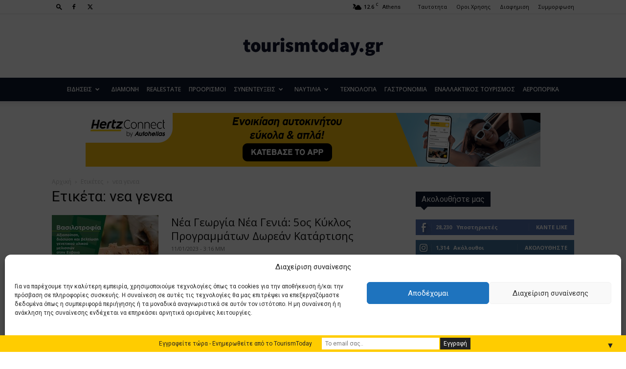

--- FILE ---
content_type: text/html; charset=UTF-8
request_url: https://www.tourismtoday.gr/tag/%CE%BD%CE%B5%CE%B1-%CE%B3%CE%B5%CE%BD%CE%B5%CE%B1/
body_size: 32535
content:
<!doctype html >
<!--[if IE 8]>    <html class="ie8" lang="en"> <![endif]-->
<!--[if IE 9]>    <html class="ie9" lang="en"> <![endif]-->
<!--[if gt IE 8]><!--> <html lang="el"> <!--<![endif]-->
<head>
    
    <meta charset="UTF-8" />
    <meta name="viewport" content="width=device-width, initial-scale=1.0">
    <link rel="pingback" href="https://www.tourismtoday.gr/xmlrpc.php" />
    <meta name='robots' content='index, follow, max-image-preview:large, max-snippet:-1, max-video-preview:-1' />
	<style>img:is([sizes="auto" i], [sizes^="auto," i]) { contain-intrinsic-size: 3000px 1500px }</style>
	<link rel="icon" type="image/png" href="https://tourismtoday.gr/wp-content/uploads/2018/09/Tourism_Today_fav.png"><link rel="apple-touch-icon" sizes="76x76" href="http://tourismtoday.gr/wp-content/uploads/2018/09/Tourism_Today_fav.png"/><!-- Google tag (gtag.js) Consent Mode dataLayer added by Site Kit -->
<script type="text/javascript" id="google_gtagjs-js-consent-mode-data-layer">
/* <![CDATA[ */
window.dataLayer = window.dataLayer || [];function gtag(){dataLayer.push(arguments);}
gtag('consent', 'default', {"ad_personalization":"denied","ad_storage":"denied","ad_user_data":"denied","analytics_storage":"denied","functionality_storage":"denied","security_storage":"denied","personalization_storage":"denied","region":["AT","BE","BG","CH","CY","CZ","DE","DK","EE","ES","FI","FR","GB","GR","HR","HU","IE","IS","IT","LI","LT","LU","LV","MT","NL","NO","PL","PT","RO","SE","SI","SK"],"wait_for_update":500});
window._googlesitekitConsentCategoryMap = {"statistics":["analytics_storage"],"marketing":["ad_storage","ad_user_data","ad_personalization"],"functional":["functionality_storage","security_storage"],"preferences":["personalization_storage"]};
window._googlesitekitConsents = {"ad_personalization":"denied","ad_storage":"denied","ad_user_data":"denied","analytics_storage":"denied","functionality_storage":"denied","security_storage":"denied","personalization_storage":"denied","region":["AT","BE","BG","CH","CY","CZ","DE","DK","EE","ES","FI","FR","GB","GR","HR","HU","IE","IS","IT","LI","LT","LU","LV","MT","NL","NO","PL","PT","RO","SE","SI","SK"],"wait_for_update":500};
/* ]]> */
</script>
<!-- End Google tag (gtag.js) Consent Mode dataLayer added by Site Kit -->

	<!-- This site is optimized with the Yoast SEO plugin v25.8 - https://yoast.com/wordpress/plugins/seo/ -->
	<title>νεα γενεα Archives - Tourism Today</title>
	<link rel="canonical" href="https://www.tourismtoday.gr/tag/νεα-γενεα/" />
	<meta property="og:locale" content="el_GR" />
	<meta property="og:type" content="article" />
	<meta property="og:title" content="νεα γενεα Archives - Tourism Today" />
	<meta property="og:url" content="https://www.tourismtoday.gr/tag/νεα-γενεα/" />
	<meta property="og:site_name" content="Tourism Today" />
	<meta property="og:image" content="https://www.tourismtoday.gr/wp-content/uploads/2020/03/tourismtoday_logo_Text_retina.png" />
	<meta property="og:image:width" content="500" />
	<meta property="og:image:height" content="150" />
	<meta property="og:image:type" content="image/png" />
	<meta name="twitter:card" content="summary_large_image" />
	<script type="application/ld+json" class="yoast-schema-graph">{"@context":"https://schema.org","@graph":[{"@type":"CollectionPage","@id":"https://www.tourismtoday.gr/tag/%ce%bd%ce%b5%ce%b1-%ce%b3%ce%b5%ce%bd%ce%b5%ce%b1/","url":"https://www.tourismtoday.gr/tag/%ce%bd%ce%b5%ce%b1-%ce%b3%ce%b5%ce%bd%ce%b5%ce%b1/","name":"νεα γενεα Archives - Tourism Today","isPartOf":{"@id":"https://www.tourismtoday.gr/#website"},"primaryImageOfPage":{"@id":"https://www.tourismtoday.gr/tag/%ce%bd%ce%b5%ce%b1-%ce%b3%ce%b5%ce%bd%ce%b5%ce%b1/#primaryimage"},"image":{"@id":"https://www.tourismtoday.gr/tag/%ce%bd%ce%b5%ce%b1-%ce%b3%ce%b5%ce%bd%ce%b5%ce%b1/#primaryimage"},"thumbnailUrl":"https://www.tourismtoday.gr/wp-content/uploads/2023/01/thumbnail_Βασιλοτροφία-Εύβοια-23_1200x1200-002.jpg","breadcrumb":{"@id":"https://www.tourismtoday.gr/tag/%ce%bd%ce%b5%ce%b1-%ce%b3%ce%b5%ce%bd%ce%b5%ce%b1/#breadcrumb"},"inLanguage":"el"},{"@type":"ImageObject","inLanguage":"el","@id":"https://www.tourismtoday.gr/tag/%ce%bd%ce%b5%ce%b1-%ce%b3%ce%b5%ce%bd%ce%b5%ce%b1/#primaryimage","url":"https://www.tourismtoday.gr/wp-content/uploads/2023/01/thumbnail_Βασιλοτροφία-Εύβοια-23_1200x1200-002.jpg","contentUrl":"https://www.tourismtoday.gr/wp-content/uploads/2023/01/thumbnail_Βασιλοτροφία-Εύβοια-23_1200x1200-002.jpg","width":1200,"height":1200},{"@type":"BreadcrumbList","@id":"https://www.tourismtoday.gr/tag/%ce%bd%ce%b5%ce%b1-%ce%b3%ce%b5%ce%bd%ce%b5%ce%b1/#breadcrumb","itemListElement":[{"@type":"ListItem","position":1,"name":"Home","item":"https://www.tourismtoday.gr/"},{"@type":"ListItem","position":2,"name":"νεα γενεα"}]},{"@type":"WebSite","@id":"https://www.tourismtoday.gr/#website","url":"https://www.tourismtoday.gr/","name":"Tourism Today","description":"Το κορυφαίο ειδησεογραφικό portal της τουριστικής βιομηχανίας","publisher":{"@id":"https://www.tourismtoday.gr/#organization"},"potentialAction":[{"@type":"SearchAction","target":{"@type":"EntryPoint","urlTemplate":"https://www.tourismtoday.gr/?s={search_term_string}"},"query-input":{"@type":"PropertyValueSpecification","valueRequired":true,"valueName":"search_term_string"}}],"inLanguage":"el"},{"@type":"Organization","@id":"https://www.tourismtoday.gr/#organization","name":"Tourism Today - Το κορυφαίο ειδησεογραφικό portal της τουριστικής βιομηχανίας","url":"https://www.tourismtoday.gr/","logo":{"@type":"ImageObject","inLanguage":"el","@id":"https://www.tourismtoday.gr/#/schema/logo/image/","url":"https://www.tourismtoday.gr/wp-content/uploads/2019/03/Tourism_Today_Logo_mobile_retina1.png","contentUrl":"https://www.tourismtoday.gr/wp-content/uploads/2019/03/Tourism_Today_Logo_mobile_retina1.png","width":280,"height":96,"caption":"Tourism Today - Το κορυφαίο ειδησεογραφικό portal της τουριστικής βιομηχανίας"},"image":{"@id":"https://www.tourismtoday.gr/#/schema/logo/image/"},"sameAs":["https://www.facebook.com/tourismtoday.gr","https://www.instagram.com/tourismtoday.gr/"]}]}</script>
	<!-- / Yoast SEO plugin. -->


<link rel='dns-prefetch' href='//www.googletagmanager.com' />
<link rel='dns-prefetch' href='//fonts.googleapis.com' />
<link rel="alternate" type="application/rss+xml" title="Ροή RSS &raquo; Tourism Today" href="https://www.tourismtoday.gr/feed/" />
<link rel="alternate" type="application/rss+xml" title="Ροή Σχολίων &raquo; Tourism Today" href="https://www.tourismtoday.gr/comments/feed/" />
<link rel="alternate" type="application/rss+xml" title="Ετικέτα ροής Tourism Today &raquo; νεα γενεα" href="https://www.tourismtoday.gr/tag/%ce%bd%ce%b5%ce%b1-%ce%b3%ce%b5%ce%bd%ce%b5%ce%b1/feed/" />
<script type="text/javascript">
/* <![CDATA[ */
window._wpemojiSettings = {"baseUrl":"https:\/\/s.w.org\/images\/core\/emoji\/16.0.1\/72x72\/","ext":".png","svgUrl":"https:\/\/s.w.org\/images\/core\/emoji\/16.0.1\/svg\/","svgExt":".svg","source":{"concatemoji":"https:\/\/www.tourismtoday.gr\/wp-includes\/js\/wp-emoji-release.min.js?ver=6.8.3"}};
/*! This file is auto-generated */
!function(s,n){var o,i,e;function c(e){try{var t={supportTests:e,timestamp:(new Date).valueOf()};sessionStorage.setItem(o,JSON.stringify(t))}catch(e){}}function p(e,t,n){e.clearRect(0,0,e.canvas.width,e.canvas.height),e.fillText(t,0,0);var t=new Uint32Array(e.getImageData(0,0,e.canvas.width,e.canvas.height).data),a=(e.clearRect(0,0,e.canvas.width,e.canvas.height),e.fillText(n,0,0),new Uint32Array(e.getImageData(0,0,e.canvas.width,e.canvas.height).data));return t.every(function(e,t){return e===a[t]})}function u(e,t){e.clearRect(0,0,e.canvas.width,e.canvas.height),e.fillText(t,0,0);for(var n=e.getImageData(16,16,1,1),a=0;a<n.data.length;a++)if(0!==n.data[a])return!1;return!0}function f(e,t,n,a){switch(t){case"flag":return n(e,"\ud83c\udff3\ufe0f\u200d\u26a7\ufe0f","\ud83c\udff3\ufe0f\u200b\u26a7\ufe0f")?!1:!n(e,"\ud83c\udde8\ud83c\uddf6","\ud83c\udde8\u200b\ud83c\uddf6")&&!n(e,"\ud83c\udff4\udb40\udc67\udb40\udc62\udb40\udc65\udb40\udc6e\udb40\udc67\udb40\udc7f","\ud83c\udff4\u200b\udb40\udc67\u200b\udb40\udc62\u200b\udb40\udc65\u200b\udb40\udc6e\u200b\udb40\udc67\u200b\udb40\udc7f");case"emoji":return!a(e,"\ud83e\udedf")}return!1}function g(e,t,n,a){var r="undefined"!=typeof WorkerGlobalScope&&self instanceof WorkerGlobalScope?new OffscreenCanvas(300,150):s.createElement("canvas"),o=r.getContext("2d",{willReadFrequently:!0}),i=(o.textBaseline="top",o.font="600 32px Arial",{});return e.forEach(function(e){i[e]=t(o,e,n,a)}),i}function t(e){var t=s.createElement("script");t.src=e,t.defer=!0,s.head.appendChild(t)}"undefined"!=typeof Promise&&(o="wpEmojiSettingsSupports",i=["flag","emoji"],n.supports={everything:!0,everythingExceptFlag:!0},e=new Promise(function(e){s.addEventListener("DOMContentLoaded",e,{once:!0})}),new Promise(function(t){var n=function(){try{var e=JSON.parse(sessionStorage.getItem(o));if("object"==typeof e&&"number"==typeof e.timestamp&&(new Date).valueOf()<e.timestamp+604800&&"object"==typeof e.supportTests)return e.supportTests}catch(e){}return null}();if(!n){if("undefined"!=typeof Worker&&"undefined"!=typeof OffscreenCanvas&&"undefined"!=typeof URL&&URL.createObjectURL&&"undefined"!=typeof Blob)try{var e="postMessage("+g.toString()+"("+[JSON.stringify(i),f.toString(),p.toString(),u.toString()].join(",")+"));",a=new Blob([e],{type:"text/javascript"}),r=new Worker(URL.createObjectURL(a),{name:"wpTestEmojiSupports"});return void(r.onmessage=function(e){c(n=e.data),r.terminate(),t(n)})}catch(e){}c(n=g(i,f,p,u))}t(n)}).then(function(e){for(var t in e)n.supports[t]=e[t],n.supports.everything=n.supports.everything&&n.supports[t],"flag"!==t&&(n.supports.everythingExceptFlag=n.supports.everythingExceptFlag&&n.supports[t]);n.supports.everythingExceptFlag=n.supports.everythingExceptFlag&&!n.supports.flag,n.DOMReady=!1,n.readyCallback=function(){n.DOMReady=!0}}).then(function(){return e}).then(function(){var e;n.supports.everything||(n.readyCallback(),(e=n.source||{}).concatemoji?t(e.concatemoji):e.wpemoji&&e.twemoji&&(t(e.twemoji),t(e.wpemoji)))}))}((window,document),window._wpemojiSettings);
/* ]]> */
</script>

<style id='wp-emoji-styles-inline-css' type='text/css'>

	img.wp-smiley, img.emoji {
		display: inline !important;
		border: none !important;
		box-shadow: none !important;
		height: 1em !important;
		width: 1em !important;
		margin: 0 0.07em !important;
		vertical-align: -0.1em !important;
		background: none !important;
		padding: 0 !important;
	}
</style>
<style id='classic-theme-styles-inline-css' type='text/css'>
/*! This file is auto-generated */
.wp-block-button__link{color:#fff;background-color:#32373c;border-radius:9999px;box-shadow:none;text-decoration:none;padding:calc(.667em + 2px) calc(1.333em + 2px);font-size:1.125em}.wp-block-file__button{background:#32373c;color:#fff;text-decoration:none}
</style>
<style id='global-styles-inline-css' type='text/css'>
:root{--wp--preset--aspect-ratio--square: 1;--wp--preset--aspect-ratio--4-3: 4/3;--wp--preset--aspect-ratio--3-4: 3/4;--wp--preset--aspect-ratio--3-2: 3/2;--wp--preset--aspect-ratio--2-3: 2/3;--wp--preset--aspect-ratio--16-9: 16/9;--wp--preset--aspect-ratio--9-16: 9/16;--wp--preset--color--black: #000000;--wp--preset--color--cyan-bluish-gray: #abb8c3;--wp--preset--color--white: #ffffff;--wp--preset--color--pale-pink: #f78da7;--wp--preset--color--vivid-red: #cf2e2e;--wp--preset--color--luminous-vivid-orange: #ff6900;--wp--preset--color--luminous-vivid-amber: #fcb900;--wp--preset--color--light-green-cyan: #7bdcb5;--wp--preset--color--vivid-green-cyan: #00d084;--wp--preset--color--pale-cyan-blue: #8ed1fc;--wp--preset--color--vivid-cyan-blue: #0693e3;--wp--preset--color--vivid-purple: #9b51e0;--wp--preset--gradient--vivid-cyan-blue-to-vivid-purple: linear-gradient(135deg,rgba(6,147,227,1) 0%,rgb(155,81,224) 100%);--wp--preset--gradient--light-green-cyan-to-vivid-green-cyan: linear-gradient(135deg,rgb(122,220,180) 0%,rgb(0,208,130) 100%);--wp--preset--gradient--luminous-vivid-amber-to-luminous-vivid-orange: linear-gradient(135deg,rgba(252,185,0,1) 0%,rgba(255,105,0,1) 100%);--wp--preset--gradient--luminous-vivid-orange-to-vivid-red: linear-gradient(135deg,rgba(255,105,0,1) 0%,rgb(207,46,46) 100%);--wp--preset--gradient--very-light-gray-to-cyan-bluish-gray: linear-gradient(135deg,rgb(238,238,238) 0%,rgb(169,184,195) 100%);--wp--preset--gradient--cool-to-warm-spectrum: linear-gradient(135deg,rgb(74,234,220) 0%,rgb(151,120,209) 20%,rgb(207,42,186) 40%,rgb(238,44,130) 60%,rgb(251,105,98) 80%,rgb(254,248,76) 100%);--wp--preset--gradient--blush-light-purple: linear-gradient(135deg,rgb(255,206,236) 0%,rgb(152,150,240) 100%);--wp--preset--gradient--blush-bordeaux: linear-gradient(135deg,rgb(254,205,165) 0%,rgb(254,45,45) 50%,rgb(107,0,62) 100%);--wp--preset--gradient--luminous-dusk: linear-gradient(135deg,rgb(255,203,112) 0%,rgb(199,81,192) 50%,rgb(65,88,208) 100%);--wp--preset--gradient--pale-ocean: linear-gradient(135deg,rgb(255,245,203) 0%,rgb(182,227,212) 50%,rgb(51,167,181) 100%);--wp--preset--gradient--electric-grass: linear-gradient(135deg,rgb(202,248,128) 0%,rgb(113,206,126) 100%);--wp--preset--gradient--midnight: linear-gradient(135deg,rgb(2,3,129) 0%,rgb(40,116,252) 100%);--wp--preset--font-size--small: 11px;--wp--preset--font-size--medium: 20px;--wp--preset--font-size--large: 32px;--wp--preset--font-size--x-large: 42px;--wp--preset--font-size--regular: 15px;--wp--preset--font-size--larger: 50px;--wp--preset--spacing--20: 0.44rem;--wp--preset--spacing--30: 0.67rem;--wp--preset--spacing--40: 1rem;--wp--preset--spacing--50: 1.5rem;--wp--preset--spacing--60: 2.25rem;--wp--preset--spacing--70: 3.38rem;--wp--preset--spacing--80: 5.06rem;--wp--preset--shadow--natural: 6px 6px 9px rgba(0, 0, 0, 0.2);--wp--preset--shadow--deep: 12px 12px 50px rgba(0, 0, 0, 0.4);--wp--preset--shadow--sharp: 6px 6px 0px rgba(0, 0, 0, 0.2);--wp--preset--shadow--outlined: 6px 6px 0px -3px rgba(255, 255, 255, 1), 6px 6px rgba(0, 0, 0, 1);--wp--preset--shadow--crisp: 6px 6px 0px rgba(0, 0, 0, 1);}:where(.is-layout-flex){gap: 0.5em;}:where(.is-layout-grid){gap: 0.5em;}body .is-layout-flex{display: flex;}.is-layout-flex{flex-wrap: wrap;align-items: center;}.is-layout-flex > :is(*, div){margin: 0;}body .is-layout-grid{display: grid;}.is-layout-grid > :is(*, div){margin: 0;}:where(.wp-block-columns.is-layout-flex){gap: 2em;}:where(.wp-block-columns.is-layout-grid){gap: 2em;}:where(.wp-block-post-template.is-layout-flex){gap: 1.25em;}:where(.wp-block-post-template.is-layout-grid){gap: 1.25em;}.has-black-color{color: var(--wp--preset--color--black) !important;}.has-cyan-bluish-gray-color{color: var(--wp--preset--color--cyan-bluish-gray) !important;}.has-white-color{color: var(--wp--preset--color--white) !important;}.has-pale-pink-color{color: var(--wp--preset--color--pale-pink) !important;}.has-vivid-red-color{color: var(--wp--preset--color--vivid-red) !important;}.has-luminous-vivid-orange-color{color: var(--wp--preset--color--luminous-vivid-orange) !important;}.has-luminous-vivid-amber-color{color: var(--wp--preset--color--luminous-vivid-amber) !important;}.has-light-green-cyan-color{color: var(--wp--preset--color--light-green-cyan) !important;}.has-vivid-green-cyan-color{color: var(--wp--preset--color--vivid-green-cyan) !important;}.has-pale-cyan-blue-color{color: var(--wp--preset--color--pale-cyan-blue) !important;}.has-vivid-cyan-blue-color{color: var(--wp--preset--color--vivid-cyan-blue) !important;}.has-vivid-purple-color{color: var(--wp--preset--color--vivid-purple) !important;}.has-black-background-color{background-color: var(--wp--preset--color--black) !important;}.has-cyan-bluish-gray-background-color{background-color: var(--wp--preset--color--cyan-bluish-gray) !important;}.has-white-background-color{background-color: var(--wp--preset--color--white) !important;}.has-pale-pink-background-color{background-color: var(--wp--preset--color--pale-pink) !important;}.has-vivid-red-background-color{background-color: var(--wp--preset--color--vivid-red) !important;}.has-luminous-vivid-orange-background-color{background-color: var(--wp--preset--color--luminous-vivid-orange) !important;}.has-luminous-vivid-amber-background-color{background-color: var(--wp--preset--color--luminous-vivid-amber) !important;}.has-light-green-cyan-background-color{background-color: var(--wp--preset--color--light-green-cyan) !important;}.has-vivid-green-cyan-background-color{background-color: var(--wp--preset--color--vivid-green-cyan) !important;}.has-pale-cyan-blue-background-color{background-color: var(--wp--preset--color--pale-cyan-blue) !important;}.has-vivid-cyan-blue-background-color{background-color: var(--wp--preset--color--vivid-cyan-blue) !important;}.has-vivid-purple-background-color{background-color: var(--wp--preset--color--vivid-purple) !important;}.has-black-border-color{border-color: var(--wp--preset--color--black) !important;}.has-cyan-bluish-gray-border-color{border-color: var(--wp--preset--color--cyan-bluish-gray) !important;}.has-white-border-color{border-color: var(--wp--preset--color--white) !important;}.has-pale-pink-border-color{border-color: var(--wp--preset--color--pale-pink) !important;}.has-vivid-red-border-color{border-color: var(--wp--preset--color--vivid-red) !important;}.has-luminous-vivid-orange-border-color{border-color: var(--wp--preset--color--luminous-vivid-orange) !important;}.has-luminous-vivid-amber-border-color{border-color: var(--wp--preset--color--luminous-vivid-amber) !important;}.has-light-green-cyan-border-color{border-color: var(--wp--preset--color--light-green-cyan) !important;}.has-vivid-green-cyan-border-color{border-color: var(--wp--preset--color--vivid-green-cyan) !important;}.has-pale-cyan-blue-border-color{border-color: var(--wp--preset--color--pale-cyan-blue) !important;}.has-vivid-cyan-blue-border-color{border-color: var(--wp--preset--color--vivid-cyan-blue) !important;}.has-vivid-purple-border-color{border-color: var(--wp--preset--color--vivid-purple) !important;}.has-vivid-cyan-blue-to-vivid-purple-gradient-background{background: var(--wp--preset--gradient--vivid-cyan-blue-to-vivid-purple) !important;}.has-light-green-cyan-to-vivid-green-cyan-gradient-background{background: var(--wp--preset--gradient--light-green-cyan-to-vivid-green-cyan) !important;}.has-luminous-vivid-amber-to-luminous-vivid-orange-gradient-background{background: var(--wp--preset--gradient--luminous-vivid-amber-to-luminous-vivid-orange) !important;}.has-luminous-vivid-orange-to-vivid-red-gradient-background{background: var(--wp--preset--gradient--luminous-vivid-orange-to-vivid-red) !important;}.has-very-light-gray-to-cyan-bluish-gray-gradient-background{background: var(--wp--preset--gradient--very-light-gray-to-cyan-bluish-gray) !important;}.has-cool-to-warm-spectrum-gradient-background{background: var(--wp--preset--gradient--cool-to-warm-spectrum) !important;}.has-blush-light-purple-gradient-background{background: var(--wp--preset--gradient--blush-light-purple) !important;}.has-blush-bordeaux-gradient-background{background: var(--wp--preset--gradient--blush-bordeaux) !important;}.has-luminous-dusk-gradient-background{background: var(--wp--preset--gradient--luminous-dusk) !important;}.has-pale-ocean-gradient-background{background: var(--wp--preset--gradient--pale-ocean) !important;}.has-electric-grass-gradient-background{background: var(--wp--preset--gradient--electric-grass) !important;}.has-midnight-gradient-background{background: var(--wp--preset--gradient--midnight) !important;}.has-small-font-size{font-size: var(--wp--preset--font-size--small) !important;}.has-medium-font-size{font-size: var(--wp--preset--font-size--medium) !important;}.has-large-font-size{font-size: var(--wp--preset--font-size--large) !important;}.has-x-large-font-size{font-size: var(--wp--preset--font-size--x-large) !important;}
:where(.wp-block-post-template.is-layout-flex){gap: 1.25em;}:where(.wp-block-post-template.is-layout-grid){gap: 1.25em;}
:where(.wp-block-columns.is-layout-flex){gap: 2em;}:where(.wp-block-columns.is-layout-grid){gap: 2em;}
:root :where(.wp-block-pullquote){font-size: 1.5em;line-height: 1.6;}
</style>
<link rel='stylesheet' id='contact-form-7-css' href='https://www.tourismtoday.gr/wp-content/plugins/contact-form-7/includes/css/styles.css?ver=6.1.1' type='text/css' media='all' />
<link rel='stylesheet' id='cmplz-general-css' href='https://www.tourismtoday.gr/wp-content/plugins/complianz-gdpr/assets/css/cookieblocker.min.css?ver=1756900962' type='text/css' media='all' />
<link rel='stylesheet' id='td-plugin-multi-purpose-css' href='https://www.tourismtoday.gr/wp-content/plugins/td-composer/td-multi-purpose/style.css?ver=492e3cf54bd42df3b24a3de8e2307cafx' type='text/css' media='all' />
<link rel='stylesheet' id='google-fonts-style-css' href='https://fonts.googleapis.com/css?family=Open+Sans%3A400%2C600%2C700%2C300%2C300italic%2C400italic%2C700italic%2C800%2C800italic%7CRoboto%3A400%2C600%2C700%2C300%2C300italic%2C400italic%2C700italic%2C800%2C800italic&#038;display=swap&#038;ver=12.7.1' type='text/css' media='all' />
<link rel='stylesheet' id='td-theme-css' href='https://www.tourismtoday.gr/wp-content/themes/Newspaper/style.css?ver=12.7.1' type='text/css' media='all' />
<style id='td-theme-inline-css' type='text/css'>@media (max-width:767px){.td-header-desktop-wrap{display:none}}@media (min-width:767px){.td-header-mobile-wrap{display:none}}</style>
<link rel='stylesheet' id='td-legacy-framework-front-style-css' href='https://www.tourismtoday.gr/wp-content/plugins/td-composer/legacy/Newspaper/assets/css/td_legacy_main.css?ver=492e3cf54bd42df3b24a3de8e2307cafx' type='text/css' media='all' />
<link rel='stylesheet' id='td-standard-pack-framework-front-style-css' href='https://www.tourismtoday.gr/wp-content/plugins/td-standard-pack/Newspaper/assets/css/td_standard_pack_main.css?ver=8ae1459a1d876d507918f73cef68310e' type='text/css' media='all' />
<link rel='stylesheet' id='tdb_style_cloud_templates_front-css' href='https://www.tourismtoday.gr/wp-content/plugins/td-cloud-library/assets/css/tdb_main.css?ver=d578089f160957352b9b4ca6d880fd8f' type='text/css' media='all' />
<script type="text/javascript" src="https://www.tourismtoday.gr/wp-includes/js/jquery/jquery.min.js?ver=3.7.1" id="jquery-core-js"></script>
<script type="text/javascript" src="https://www.tourismtoday.gr/wp-includes/js/jquery/jquery-migrate.min.js?ver=3.4.1" id="jquery-migrate-js"></script>
<script type="text/javascript" id="3d-flip-book-client-locale-loader-js-extra">
/* <![CDATA[ */
var FB3D_CLIENT_LOCALE = {"ajaxurl":"https:\/\/www.tourismtoday.gr\/wp-admin\/admin-ajax.php","dictionary":{"Table of contents":"Table of contents","Close":"Close","Bookmarks":"Bookmarks","Thumbnails":"Thumbnails","Search":"Search","Share":"Share","Facebook":"Facebook","Twitter":"Twitter","Email":"Email","Play":"Play","Previous page":"Previous page","Next page":"Next page","Zoom in":"Zoom in","Zoom out":"Zoom out","Fit view":"Fit view","Auto play":"Auto play","Full screen":"Full screen","More":"More","Smart pan":"Smart pan","Single page":"Single page","Sounds":"Sounds","Stats":"Stats","Print":"Print","Download":"Download","Goto first page":"Goto first page","Goto last page":"Goto last page"},"images":"https:\/\/www.tourismtoday.gr\/wp-content\/plugins\/interactive-3d-flipbook-powered-physics-engine\/assets\/images\/","jsData":{"urls":[],"posts":{"ids_mis":[],"ids":[]},"pages":[],"firstPages":[],"bookCtrlProps":[],"bookTemplates":[]},"key":"3d-flip-book","pdfJS":{"pdfJsLib":"https:\/\/www.tourismtoday.gr\/wp-content\/plugins\/interactive-3d-flipbook-powered-physics-engine\/assets\/js\/pdf.min.js?ver=4.3.136","pdfJsWorker":"https:\/\/www.tourismtoday.gr\/wp-content\/plugins\/interactive-3d-flipbook-powered-physics-engine\/assets\/js\/pdf.worker.js?ver=4.3.136","stablePdfJsLib":"https:\/\/www.tourismtoday.gr\/wp-content\/plugins\/interactive-3d-flipbook-powered-physics-engine\/assets\/js\/stable\/pdf.min.js?ver=2.5.207","stablePdfJsWorker":"https:\/\/www.tourismtoday.gr\/wp-content\/plugins\/interactive-3d-flipbook-powered-physics-engine\/assets\/js\/stable\/pdf.worker.js?ver=2.5.207","pdfJsCMapUrl":"https:\/\/www.tourismtoday.gr\/wp-content\/plugins\/interactive-3d-flipbook-powered-physics-engine\/assets\/cmaps\/"},"cacheurl":"https:\/\/www.tourismtoday.gr\/wp-content\/uploads\/3d-flip-book\/cache\/","pluginsurl":"https:\/\/www.tourismtoday.gr\/wp-content\/plugins\/","pluginurl":"https:\/\/www.tourismtoday.gr\/wp-content\/plugins\/interactive-3d-flipbook-powered-physics-engine\/","thumbnailSize":{"width":"0","height":"0"},"version":"1.16.16"};
/* ]]> */
</script>
<script type="text/javascript" src="https://www.tourismtoday.gr/wp-content/plugins/interactive-3d-flipbook-powered-physics-engine/assets/js/client-locale-loader.js?ver=1.16.16" id="3d-flip-book-client-locale-loader-js" async="async" data-wp-strategy="async"></script>

<!-- Google tag (gtag.js) snippet added by Site Kit -->
<!-- Google Analytics snippet added by Site Kit -->
<script type="text/javascript" src="https://www.googletagmanager.com/gtag/js?id=G-VTFT9FSE20" id="google_gtagjs-js" async></script>
<script type="text/javascript" id="google_gtagjs-js-after">
/* <![CDATA[ */
window.dataLayer = window.dataLayer || [];function gtag(){dataLayer.push(arguments);}
gtag("set","linker",{"domains":["www.tourismtoday.gr"]});
gtag("js", new Date());
gtag("set", "developer_id.dZTNiMT", true);
gtag("config", "G-VTFT9FSE20");
 window._googlesitekit = window._googlesitekit || {}; window._googlesitekit.throttledEvents = []; window._googlesitekit.gtagEvent = (name, data) => { var key = JSON.stringify( { name, data } ); if ( !! window._googlesitekit.throttledEvents[ key ] ) { return; } window._googlesitekit.throttledEvents[ key ] = true; setTimeout( () => { delete window._googlesitekit.throttledEvents[ key ]; }, 5 ); gtag( "event", name, { ...data, event_source: "site-kit" } ); }; 
/* ]]> */
</script>
<link rel="https://api.w.org/" href="https://www.tourismtoday.gr/wp-json/" /><link rel="alternate" title="JSON" type="application/json" href="https://www.tourismtoday.gr/wp-json/wp/v2/tags/58090" /><link rel="EditURI" type="application/rsd+xml" title="RSD" href="https://www.tourismtoday.gr/xmlrpc.php?rsd" />
<meta name="generator" content="WordPress 6.8.3" />

<!-- This site is using AdRotate v5.15.1 to display their advertisements - https://ajdg.solutions/ -->
<!-- AdRotate CSS -->
<style type="text/css" media="screen">
	.g { margin:0px; padding:0px; overflow:hidden; line-height:1; zoom:1; }
	.g img { height:auto; }
	.g-col { position:relative; float:left; }
	.g-col:first-child { margin-left: 0; }
	.g-col:last-child { margin-right: 0; }
	.g-3 {  margin: 0 auto; }
	.g-5 {  margin: 0 auto; }
	.g-6 { width:100%; max-width:300px; height:100%; max-height:250px; margin: 0 auto; }
	.g-8 {  margin: 0 auto; }
	.g-9 {  margin: 0 auto; }
	.g-22 { margin:0px;  width:100%; max-width:300px; height:100%; max-height:250px; }
	@media only screen and (max-width: 480px) {
		.g-col, .g-dyn, .g-single { width:100%; margin-left:0; margin-right:0; }
	}
</style>
<!-- /AdRotate CSS -->

<meta name="generator" content="Site Kit by Google 1.160.1" />			<style>.cmplz-hidden {
					display: none !important;
				}</style>    <script>
        window.tdb_global_vars = {"wpRestUrl":"https:\/\/www.tourismtoday.gr\/wp-json\/","permalinkStructure":"\/%postname%\/"};
        window.tdb_p_autoload_vars = {"isAjax":false,"isAdminBarShowing":false};
    </script>
    
    <style id="tdb-global-colors">:root{--accent-color:#fff}</style>

    
	
<!-- Google AdSense meta tags added by Site Kit -->
<meta name="google-adsense-platform-account" content="ca-host-pub-2644536267352236">
<meta name="google-adsense-platform-domain" content="sitekit.withgoogle.com">
<!-- End Google AdSense meta tags added by Site Kit -->

<!-- Meta Pixel Code -->
<script data-service="facebook" data-category="marketing" type="text/plain">
!function(f,b,e,v,n,t,s){if(f.fbq)return;n=f.fbq=function(){n.callMethod?
n.callMethod.apply(n,arguments):n.queue.push(arguments)};if(!f._fbq)f._fbq=n;
n.push=n;n.loaded=!0;n.version='2.0';n.queue=[];t=b.createElement(e);t.async=!0;
t.src=v;s=b.getElementsByTagName(e)[0];s.parentNode.insertBefore(t,s)}(window,
document,'script','https://connect.facebook.net/en_US/fbevents.js?v=next');
</script>
<!-- End Meta Pixel Code -->

      <script data-service="facebook" data-category="marketing" type="text/plain">
        var url = window.location.origin + '?ob=open-bridge';
        fbq('set', 'openbridge', '3703612636348039', url);
      </script>
    <script data-service="facebook" data-category="marketing" type="text/plain">fbq('init', '3703612636348039', {}, {
    "agent": "wordpress-6.8.3-3.0.16"
})</script><script data-service="facebook" data-category="marketing" type="text/plain">
    fbq('track', 'PageView', []);
  </script>
<!-- Meta Pixel Code -->
<noscript>
<div class="cmplz-placeholder-parent"><img class="cmplz-placeholder-element cmplz-image" data-category="marketing" data-service="general" data-src-cmplz="https://www.facebook.com/tr?id=3703612636348039&amp;ev=PageView&amp;noscript=1" height="1" width="1" style="display:none" alt="fbpx"
 src="https://www.tourismtoday.gr/wp-content/plugins/complianz-gdpr/assets/images/placeholders/default-minimal.jpg"  /></div>
</noscript>
<!-- End Meta Pixel Code -->

<!-- Google Tag Manager snippet added by Site Kit -->
<script type="text/javascript">
/* <![CDATA[ */

			( function( w, d, s, l, i ) {
				w[l] = w[l] || [];
				w[l].push( {'gtm.start': new Date().getTime(), event: 'gtm.js'} );
				var f = d.getElementsByTagName( s )[0],
					j = d.createElement( s ), dl = l != 'dataLayer' ? '&l=' + l : '';
				j.async = true;
				j.src = 'https://www.googletagmanager.com/gtm.js?id=' + i + dl;
				f.parentNode.insertBefore( j, f );
			} )( window, document, 'script', 'dataLayer', 'GTM-M3G69LW8' );
			
/* ]]> */
</script>

<!-- End Google Tag Manager snippet added by Site Kit -->

<!-- JS generated by theme -->

<script type="text/javascript" id="td-generated-header-js">
    
    

	    var tdBlocksArray = []; //here we store all the items for the current page

	    // td_block class - each ajax block uses a object of this class for requests
	    function tdBlock() {
		    this.id = '';
		    this.block_type = 1; //block type id (1-234 etc)
		    this.atts = '';
		    this.td_column_number = '';
		    this.td_current_page = 1; //
		    this.post_count = 0; //from wp
		    this.found_posts = 0; //from wp
		    this.max_num_pages = 0; //from wp
		    this.td_filter_value = ''; //current live filter value
		    this.is_ajax_running = false;
		    this.td_user_action = ''; // load more or infinite loader (used by the animation)
		    this.header_color = '';
		    this.ajax_pagination_infinite_stop = ''; //show load more at page x
	    }

        // td_js_generator - mini detector
        ( function () {
            var htmlTag = document.getElementsByTagName("html")[0];

	        if ( navigator.userAgent.indexOf("MSIE 10.0") > -1 ) {
                htmlTag.className += ' ie10';
            }

            if ( !!navigator.userAgent.match(/Trident.*rv\:11\./) ) {
                htmlTag.className += ' ie11';
            }

	        if ( navigator.userAgent.indexOf("Edge") > -1 ) {
                htmlTag.className += ' ieEdge';
            }

            if ( /(iPad|iPhone|iPod)/g.test(navigator.userAgent) ) {
                htmlTag.className += ' td-md-is-ios';
            }

            var user_agent = navigator.userAgent.toLowerCase();
            if ( user_agent.indexOf("android") > -1 ) {
                htmlTag.className += ' td-md-is-android';
            }

            if ( -1 !== navigator.userAgent.indexOf('Mac OS X')  ) {
                htmlTag.className += ' td-md-is-os-x';
            }

            if ( /chrom(e|ium)/.test(navigator.userAgent.toLowerCase()) ) {
               htmlTag.className += ' td-md-is-chrome';
            }

            if ( -1 !== navigator.userAgent.indexOf('Firefox') ) {
                htmlTag.className += ' td-md-is-firefox';
            }

            if ( -1 !== navigator.userAgent.indexOf('Safari') && -1 === navigator.userAgent.indexOf('Chrome') ) {
                htmlTag.className += ' td-md-is-safari';
            }

            if( -1 !== navigator.userAgent.indexOf('IEMobile') ){
                htmlTag.className += ' td-md-is-iemobile';
            }

        })();

        var tdLocalCache = {};

        ( function () {
            "use strict";

            tdLocalCache = {
                data: {},
                remove: function (resource_id) {
                    delete tdLocalCache.data[resource_id];
                },
                exist: function (resource_id) {
                    return tdLocalCache.data.hasOwnProperty(resource_id) && tdLocalCache.data[resource_id] !== null;
                },
                get: function (resource_id) {
                    return tdLocalCache.data[resource_id];
                },
                set: function (resource_id, cachedData) {
                    tdLocalCache.remove(resource_id);
                    tdLocalCache.data[resource_id] = cachedData;
                }
            };
        })();

    
    
var td_viewport_interval_list=[{"limitBottom":767,"sidebarWidth":228},{"limitBottom":1018,"sidebarWidth":300},{"limitBottom":1140,"sidebarWidth":324}];
var tds_general_modal_image="yes";
var tdc_is_installed="yes";
var tdc_domain_active=false;
var td_ajax_url="https:\/\/www.tourismtoday.gr\/wp-admin\/admin-ajax.php?td_theme_name=Newspaper&v=12.7.1";
var td_get_template_directory_uri="https:\/\/www.tourismtoday.gr\/wp-content\/plugins\/td-composer\/legacy\/common";
var tds_snap_menu="smart_snap_mobile";
var tds_logo_on_sticky="";
var tds_header_style="10";
var td_please_wait="\u03a0\u03b1\u03c1\u03b1\u03ba\u03b1\u03bb\u03bf\u03cd\u03bc\u03b5 \u03c0\u03b5\u03c1\u03b9\u03bc\u03ad\u03bd\u03b5\u03c4\u03b5...";
var td_email_user_pass_incorrect="\u03a7\u03c1\u03ae\u03c3\u03c4\u03b7\u03c2 \u03ae \u03ba\u03c9\u03b4\u03b9\u03ba\u03cc\u03c2 \u03bb\u03b1\u03bd\u03b8\u03b1\u03c3\u03bc\u03ad\u03bd\u03bf\u03c2!";
var td_email_user_incorrect="Email \u03ae \u03cc\u03bd\u03bf\u03bc\u03b1 \u03c7\u03c1\u03ae\u03c3\u03c4\u03b7 \u03bb\u03b1\u03bd\u03b8\u03b1\u03c3\u03bc\u03ad\u03bd\u03bf!";
var td_email_incorrect="Email \u03bb\u03b1\u03bd\u03b8\u03b1\u03c3\u03bc\u03ad\u03bd\u03bf!";
var td_user_incorrect="Username incorrect!";
var td_email_user_empty="Email or username empty!";
var td_pass_empty="Pass empty!";
var td_pass_pattern_incorrect="Invalid Pass Pattern!";
var td_retype_pass_incorrect="Retyped Pass incorrect!";
var tds_more_articles_on_post_enable="";
var tds_more_articles_on_post_time_to_wait="1";
var tds_more_articles_on_post_pages_distance_from_top=0;
var tds_captcha="";
var tds_theme_color_site_wide="#FFCD0E";
var tds_smart_sidebar="enabled";
var tdThemeName="Newspaper";
var tdThemeNameWl="Newspaper";
var td_magnific_popup_translation_tPrev="\u03a0\u03c1\u03bf\u03b7\u03b3\u03bf\u03cd\u03bc\u03b5\u03bd\u03bf (\u039a\u03bf\u03c5\u03bc\u03c0\u03af \u03b1\u03c1\u03b9\u03c3\u03c4\u03b5\u03c1\u03bf\u03cd \u03b2\u03ad\u03bb\u03bf\u03c5\u03c2)";
var td_magnific_popup_translation_tNext="\u0395\u03c0\u03cc\u03bc\u03b5\u03bd\u03bf (\u039a\u03bf\u03c5\u03bc\u03c0\u03af \u03b4\u03b5\u03be\u03b9\u03bf\u03cd \u03b2\u03ad\u03bb\u03bf\u03c5\u03c2)";
var td_magnific_popup_translation_tCounter="%curr% \u03b1\u03c0\u03cc %total%";
var td_magnific_popup_translation_ajax_tError="\u03a4\u03bf \u03c0\u03b5\u03c1\u03b9\u03b5\u03c7\u03cc\u03bc\u03b5\u03bd\u03bf \u03b1\u03c0\u03cc %url% \u03b4\u03b5\u03bd \u03ae\u03c4\u03b1\u03bd \u03b4\u03c5\u03bd\u03b1\u03c4\u03cc \u03bd\u03b1 \u03c6\u03bf\u03c1\u03c4\u03c9\u03b8\u03b5\u03af.";
var td_magnific_popup_translation_image_tError="\u0397 \u03b5\u03b9\u03ba\u03cc\u03bd\u03b1 #%curr% \u03b4\u03b5\u03bd \u03ae\u03c4\u03b1\u03bd \u03b4\u03c5\u03bd\u03b1\u03c4\u03cc \u03bd\u03b1 \u03c6\u03bf\u03c1\u03c4\u03c9\u03b8\u03b5\u03af.";
var tdBlockNonce="9ac34c5f84";
var tdMobileMenu="enabled";
var tdMobileSearch="enabled";
var tdDateNamesI18n={"month_names":["\u0399\u03b1\u03bd\u03bf\u03c5\u03ac\u03c1\u03b9\u03bf\u03c2","\u03a6\u03b5\u03b2\u03c1\u03bf\u03c5\u03ac\u03c1\u03b9\u03bf\u03c2","\u039c\u03ac\u03c1\u03c4\u03b9\u03bf\u03c2","\u0391\u03c0\u03c1\u03af\u03bb\u03b9\u03bf\u03c2","\u039c\u03ac\u03b9\u03bf\u03c2","\u0399\u03bf\u03cd\u03bd\u03b9\u03bf\u03c2","\u0399\u03bf\u03cd\u03bb\u03b9\u03bf\u03c2","\u0391\u03cd\u03b3\u03bf\u03c5\u03c3\u03c4\u03bf\u03c2","\u03a3\u03b5\u03c0\u03c4\u03ad\u03bc\u03b2\u03c1\u03b9\u03bf\u03c2","\u039f\u03ba\u03c4\u03ce\u03b2\u03c1\u03b9\u03bf\u03c2","\u039d\u03bf\u03ad\u03bc\u03b2\u03c1\u03b9\u03bf\u03c2","\u0394\u03b5\u03ba\u03ad\u03bc\u03b2\u03c1\u03b9\u03bf\u03c2"],"month_names_short":["\u0399\u03b1\u03bd","\u03a6\u03b5\u03b2","\u039c\u03b1\u03c1","\u0391\u03c0\u03c1","\u039c\u03ac\u03b9","\u0399\u03bf\u03cd\u03bd","\u0399\u03bf\u03cd\u03bb","\u0391\u03c5\u03b3","\u03a3\u03b5\u03c0","\u039f\u03ba\u03c4","\u039d\u03bf\u03ad","\u0394\u03b5\u03ba"],"day_names":["\u039a\u03c5\u03c1\u03b9\u03b1\u03ba\u03ae","\u0394\u03b5\u03c5\u03c4\u03ad\u03c1\u03b1","\u03a4\u03c1\u03af\u03c4\u03b7","\u03a4\u03b5\u03c4\u03ac\u03c1\u03c4\u03b7","\u03a0\u03ad\u03bc\u03c0\u03c4\u03b7","\u03a0\u03b1\u03c1\u03b1\u03c3\u03ba\u03b5\u03c5\u03ae","\u03a3\u03ac\u03b2\u03b2\u03b1\u03c4\u03bf"],"day_names_short":["\u039a\u03c5","\u0394\u03b5","\u03a4\u03c1","\u03a4\u03b5","\u03a0\u03b5","\u03a0\u03b1","\u03a3\u03b1"]};
var tdb_modal_confirm="\u03b1\u03c0\u03bf\u03b8\u03b7\u03ba\u03b5\u03cd\u03c3\u03b5\u03c4\u03b5";
var tdb_modal_cancel="\u039c\u03b1\u03c4\u03b1\u03af\u03c9\u03c3\u03b7";
var tdb_modal_confirm_alt="\u039d\u03b1\u03af";
var tdb_modal_cancel_alt="\u03cc\u03c7\u03b9";
var td_deploy_mode="deploy";
var td_ad_background_click_link="";
var td_ad_background_click_target="_blank";
</script>




<script type="application/ld+json">
    {
        "@context": "https://schema.org",
        "@type": "BreadcrumbList",
        "itemListElement": [
            {
                "@type": "ListItem",
                "position": 1,
                "item": {
                    "@type": "WebSite",
                    "@id": "https://www.tourismtoday.gr/",
                    "name": "Αρχική"
                }
            },
            {
                "@type": "ListItem",
                "position": 2,
                    "item": {
                    "@type": "WebPage",
                    "@id": "https://www.tourismtoday.gr/tag/%ce%bd%ce%b5%ce%b1-%ce%b3%ce%b5%ce%bd%ce%b5%ce%b1/",
                    "name": "νεα γενεα"
                }
            }    
        ]
    }
</script>
<style>#mailchimp-top-bar form,#mailchimp-top-bar input,#mailchimp-top-bar label{box-shadow:none;box-sizing:border-box;float:none;font-size:100%;height:auto;line-height:normal;margin:0;outline:0;padding:0;text-shadow:none;vertical-align:middle}#mailchimp-top-bar input,#mailchimp-top-bar label{display:inline-block!important;vertical-align:middle!important;width:auto}#mailchimp-top-bar form{margin:0!important;padding:0!important;text-align:center}#mailchimp-top-bar label{margin:0 6px 0 0}#mailchimp-top-bar .mctb-button,#mailchimp-top-bar .mctb-email,#mailchimp-top-bar input,#mailchimp-top-bar input[type=email],#mailchimp-top-bar input[type=text]{background:#fff;border:1px solid #fff;height:auto;margin:0 0 0 6px}#mailchimp-top-bar .mctb-email{max-width:240px!important;width:100%}#mailchimp-top-bar .mctb-button{cursor:pointer;margin-left:0}#mailchimp-top-bar .mctb-email-confirm{display:none!important}#mailchimp-top-bar.mctb-small{font-size:10px}#mailchimp-top-bar.mctb-small .mctb-bar{padding:5px 6px}#mailchimp-top-bar.mctb-small .mctb-button{padding:4px 12px}#mailchimp-top-bar.mctb-small .mctb-email,#mailchimp-top-bar.mctb-small .mctb-label,#mailchimp-top-bar.mctb-small input{padding:4px 6px!important}#mailchimp-top-bar.mctb-small input,#mailchimp-top-bar.mctb-small label{font-size:12px}#mailchimp-top-bar.mctb-small .mctb-close{font-size:16px;padding:4px 12px}#mailchimp-top-bar.mctb-medium{font-size:12.5px}#mailchimp-top-bar.mctb-medium .mctb-bar{padding:6.25px 7.5px}#mailchimp-top-bar.mctb-medium .mctb-button{padding:5px 15px}#mailchimp-top-bar.mctb-medium .mctb-email,#mailchimp-top-bar.mctb-medium .mctb-label,#mailchimp-top-bar.mctb-medium input{padding:5px 7.5px!important}#mailchimp-top-bar.mctb-medium input,#mailchimp-top-bar.mctb-medium label{font-size:15px}#mailchimp-top-bar.mctb-medium .mctb-close{font-size:20px;padding:5px 15px}#mailchimp-top-bar.mctb-big{font-size:15px}#mailchimp-top-bar.mctb-big .mctb-bar{padding:7.5px 9px}#mailchimp-top-bar.mctb-big .mctb-button{padding:6px 18px}#mailchimp-top-bar.mctb-big .mctb-email,#mailchimp-top-bar.mctb-big .mctb-label,#mailchimp-top-bar.mctb-big input{padding:6px 9px!important}#mailchimp-top-bar.mctb-big input,#mailchimp-top-bar.mctb-big label{font-size:18px}#mailchimp-top-bar.mctb-big .mctb-close{font-size:24px;padding:6px 18px}@media (max-width:580px){#mailchimp-top-bar .mctb-email,#mailchimp-top-bar .mctb-label,#mailchimp-top-bar input,#mailchimp-top-bar label{max-width:100%!important;width:100%}#mailchimp-top-bar .mctb-email,#mailchimp-top-bar input{margin:6px 0 0!important}}@media (max-width:860px){#mailchimp-top-bar.multiple-input-fields .mctb-label{display:block!important;margin:0 0 6px}}.admin-bar .mctb{z-index:99998}.admin-bar .mctb-position-top{top:32px}@media screen and (max-width:782px){.admin-bar .mctb-position-top{top:46px}}@media screen and (max-width:600px){.admin-bar .mctb-position-top.mctb-sticky{top:0}}.mctb{background:transparent;left:0;margin:0;position:absolute;right:0;text-align:center;top:0;width:100%;z-index:100000}.mctb-bar{overflow:hidden;position:relative;width:100%}.mctb-sticky{position:fixed}.mctb-position-bottom{bottom:0;position:fixed;top:auto}.mctb-position-bottom .mctb-bar{clear:both}.mctb-response{left:0;position:absolute;top:0;transition-duration:.8s;width:100%;z-index:100}.mctb-close{clear:both;cursor:pointer;display:inline-block;float:right;line-height:normal;margin-right:12px;z-index:10}.mctb-icon-inside-bar.mctb-position-bottom .mctb-bar{bottom:0;position:absolute}.mctb-icon-inside-bar .mctb-close{float:none;position:absolute;right:0;top:0}.mctb-bar,.mctb-response,.mctb-close{background:#ffcc00!important;}.mctb-bar,.mctb-label,.mctb-close{color:#222222!important;}.mctb-button{background:#222222!important;border-color:#222222!important;}.mctb-email:focus{outline-color:#222222!important;}.mctb-button{color: #ffffff!important;}</style>
		<style type="text/css" id="wp-custom-css">
			/*
.postid-314323 .a-single.a-200 {
    display: none;
}
.postid-320291 .a-single.a-204 {
    display: none;
}
img.LGs {
    width: 1px;
} */


ul.sf-menu>.td-menu-item>a, .td-theme-wrap .td-header-menu-social {
	font-size: 12px !important;}		</style>
		
<!-- Button style compiled by theme -->

<style>.tdm-btn-style1{background-color:#FFCD0E}.tdm-btn-style2:before{border-color:#FFCD0E}.tdm-btn-style2{color:#FFCD0E}.tdm-btn-style3{-webkit-box-shadow:0 2px 16px #FFCD0E;-moz-box-shadow:0 2px 16px #FFCD0E;box-shadow:0 2px 16px #FFCD0E}.tdm-btn-style3:hover{-webkit-box-shadow:0 4px 26px #FFCD0E;-moz-box-shadow:0 4px 26px #FFCD0E;box-shadow:0 4px 26px #FFCD0E}</style>

	<style id="tdw-css-placeholder">.td-header-style-10 .td-header-main-menu{padding-left:0px!important}.sf-menu,.sf-menu ul,.sf-menu li{margin:0px!important}.sf-menu>li>a{padding:0 8px}</style></head>

<body data-cmplz=2 class="archive tag tag-58090 wp-theme-Newspaper td-standard-pack global-block-template-4 td-full-layout" itemscope="itemscope" itemtype="https://schema.org/WebPage">

<div class="td-scroll-up" data-style="style1"><i class="td-icon-menu-up"></i></div>
    <div class="td-menu-background" style="visibility:hidden"></div>
<div id="td-mobile-nav" style="visibility:hidden">
    <div class="td-mobile-container">
        <!-- mobile menu top section -->
        <div class="td-menu-socials-wrap">
            <!-- socials -->
            <div class="td-menu-socials">
                
        <span class="td-social-icon-wrap">
            <a target="_blank" rel="nofollow" href="https://www.facebook.com/tourismtoday.gr" title="Facebook">
                <i class="td-icon-font td-icon-facebook"></i>
                <span style="display: none">Facebook</span>
            </a>
        </span>
        <span class="td-social-icon-wrap">
            <a target="_blank" rel="nofollow" href="https://twitter.com/TourismTodayGR" title="Twitter">
                <i class="td-icon-font td-icon-twitter"></i>
                <span style="display: none">Twitter</span>
            </a>
        </span>            </div>
            <!-- close button -->
            <div class="td-mobile-close">
                <span><i class="td-icon-close-mobile"></i></span>
            </div>
        </div>

        <!-- login section -->
        
        <!-- menu section -->
        <div class="td-mobile-content">
            <div class="menu-main-menu-container"><ul id="menu-main-menu" class="td-mobile-main-menu"><li id="menu-item-16611" class="menu-item menu-item-type-taxonomy menu-item-object-category menu-item-has-children menu-item-first menu-item-16611"><a href="https://www.tourismtoday.gr/category/newscat/">Ειδησεις<i class="td-icon-menu-right td-element-after"></i></a>
<ul class="sub-menu">
	<li id="menu-item-124793" class="menu-item menu-item-type-taxonomy menu-item-object-category menu-item-124793"><a href="https://www.tourismtoday.gr/category/economy/">Οικονομια</a></li>
	<li id="menu-item-124794" class="menu-item menu-item-type-taxonomy menu-item-object-category menu-item-124794"><a href="https://www.tourismtoday.gr/category/politics/">Πολιτικη</a></li>
</ul>
</li>
<li id="menu-item-16604" class="menu-item menu-item-type-taxonomy menu-item-object-category menu-item-16604"><a href="https://www.tourismtoday.gr/category/accomodationcat/">Διαμονη</a></li>
<li id="menu-item-16608" class="menu-item menu-item-type-taxonomy menu-item-object-category menu-item-16608"><a href="https://www.tourismtoday.gr/category/realestate/">RealEstate</a></li>
<li id="menu-item-16613" class="menu-item menu-item-type-taxonomy menu-item-object-category menu-item-16613"><a href="https://www.tourismtoday.gr/category/destinationscat/">Προορισμοι</a></li>
<li id="menu-item-16612" class="menu-item menu-item-type-taxonomy menu-item-object-category menu-item-has-children menu-item-16612"><a href="https://www.tourismtoday.gr/category/interviewscat/">Συνεντευξεις<i class="td-icon-menu-right td-element-after"></i></a>
<ul class="sub-menu">
	<li id="menu-item-364476" class="menu-item menu-item-type-taxonomy menu-item-object-category menu-item-364476"><a href="https://www.tourismtoday.gr/category/interviewscat/%cf%83%cf%85%ce%bd%ce%b5%ce%bd%cf%84%ce%b5%cf%85%ce%be%ce%b5%ce%b9%cf%83-%ce%b1%cf%81%ce%b8%cf%81%ce%b1/">ΣΥΝΕΝΤΕΥΞΕΙΣ &#8211; ΑΡΘΡΑ</a></li>
</ul>
</li>
<li id="menu-item-124798" class="menu-item menu-item-type-taxonomy menu-item-object-category menu-item-has-children menu-item-124798"><a href="https://www.tourismtoday.gr/category/maritime/">Ναυτιλια<i class="td-icon-menu-right td-element-after"></i></a>
<ul class="sub-menu">
	<li id="menu-item-124796" class="menu-item menu-item-type-taxonomy menu-item-object-category menu-item-124796"><a href="https://www.tourismtoday.gr/category/cruise/">Κρουαζιερα</a></li>
	<li id="menu-item-124795" class="menu-item menu-item-type-taxonomy menu-item-object-category menu-item-124795"><a href="https://www.tourismtoday.gr/category/yachting/">YACHTING</a></li>
	<li id="menu-item-124797" class="menu-item menu-item-type-taxonomy menu-item-object-category menu-item-124797"><a href="https://www.tourismtoday.gr/category/port/">Λιμανι</a></li>
	<li id="menu-item-124799" class="menu-item menu-item-type-taxonomy menu-item-object-category menu-item-124799"><a href="https://www.tourismtoday.gr/category/sea_going/">Ποντοπορος</a></li>
</ul>
</li>
<li id="menu-item-16607" class="menu-item menu-item-type-taxonomy menu-item-object-category menu-item-16607"><a href="https://www.tourismtoday.gr/category/technology/">Τεχνολογια</a></li>
<li id="menu-item-124800" class="menu-item menu-item-type-taxonomy menu-item-object-category menu-item-124800"><a href="https://www.tourismtoday.gr/category/gastronomy/">Γαστρονομια</a></li>
<li id="menu-item-160652" class="menu-item menu-item-type-taxonomy menu-item-object-category menu-item-160652"><a href="https://www.tourismtoday.gr/category/%ce%b5%ce%bd%ce%b1%ce%bb%ce%bb%ce%b1%ce%ba%cf%84%ce%b9%ce%ba%cf%8c%cf%82-%cf%84%ce%bf%cf%85%cf%81%ce%b9%cf%83%ce%bc%cf%8c%cf%82/">Εναλλακτικός Τουρισμός</a></li>
<li id="menu-item-160651" class="menu-item menu-item-type-taxonomy menu-item-object-category menu-item-160651"><a href="https://www.tourismtoday.gr/category/%ce%b1%ce%b5%cf%81%ce%bf%cf%80%ce%bf%cf%81%ce%b9%ce%ba%ce%ac/">Αεροπορικά</a></li>
</ul></div>        </div>
    </div>

    <!-- register/login section -->
    </div><div class="td-search-background" style="visibility:hidden"></div>
<div class="td-search-wrap-mob" style="visibility:hidden">
	<div class="td-drop-down-search">
		<form method="get" class="td-search-form" action="https://www.tourismtoday.gr/">
			<!-- close button -->
			<div class="td-search-close">
				<span><i class="td-icon-close-mobile"></i></span>
			</div>
			<div role="search" class="td-search-input">
				<span>Αναζήτηση</span>
				<input id="td-header-search-mob" type="text" value="" name="s" autocomplete="off" />
			</div>
		</form>
		<div id="td-aj-search-mob" class="td-ajax-search-flex"></div>
	</div>
</div>

    <div id="td-outer-wrap" class="td-theme-wrap">
    
        
            <div class="tdc-header-wrap ">

            <!--
Header style 10
-->

<div class="td-header-wrap td-header-style-10 ">
    
            <div class="td-header-top-menu-full td-container-wrap ">
            <div class="td-container td-header-row td-header-top-menu">
                
    <div class="top-bar-style-2">
        <div class="td-header-sp-top-widget">
            <div class="td-search-btns-wrap">
            <a id="td-header-search-button" href="#" aria-label="Search" role="button" class="dropdown-toggle " data-toggle="dropdown"><i class="td-icon-search"></i></a>
        </div>


        <div class="td-drop-down-search" aria-labelledby="td-header-search-button">
            <form method="get" class="td-search-form" action="https://www.tourismtoday.gr/">
                <div role="search" class="td-head-form-search-wrap">
                    <input id="td-header-search" type="text" value="" name="s" autocomplete="off" /><input class="wpb_button wpb_btn-inverse btn" type="submit" id="td-header-search-top" value="Αναζήτηση" />
                </div>
            </form>
            <div id="td-aj-search"></div>
        </div>
    
    
        
        <span class="td-social-icon-wrap">
            <a target="_blank" rel="nofollow" href="https://www.facebook.com/tourismtoday.gr" title="Facebook">
                <i class="td-icon-font td-icon-facebook"></i>
                <span style="display: none">Facebook</span>
            </a>
        </span>
        <span class="td-social-icon-wrap">
            <a target="_blank" rel="nofollow" href="https://twitter.com/TourismTodayGR" title="Twitter">
                <i class="td-icon-font td-icon-twitter"></i>
                <span style="display: none">Twitter</span>
            </a>
        </span>    </div>

        
<div class="td-header-sp-top-menu">


	<!-- td weather source: cache -->		<div class="td-weather-top-widget" id="td_top_weather_uid">
			<i class="td-icons few-clouds-n"></i>
			<div class="td-weather-now" data-block-uid="td_top_weather_uid">
				<span class="td-big-degrees">12.6</span>
				<span class="td-weather-unit">C</span>
			</div>
			<div class="td-weather-header">
				<div class="td-weather-city">Athens</div>
			</div>
		</div>
		<div class="menu-top-container"><ul id="menu-secondary-menu" class="top-header-menu"><li id="menu-item-24" class="menu-item menu-item-type-custom menu-item-object-custom menu-item-first td-menu-item td-normal-menu menu-item-24"><a href="?p=16947">Ταυτοτητα</a></li>
<li id="menu-item-25" class="menu-item menu-item-type-custom menu-item-object-custom td-menu-item td-normal-menu menu-item-25"><a href="?p=16949">Οροι Χρησης</a></li>
<li id="menu-item-29" class="menu-item menu-item-type-custom menu-item-object-custom td-menu-item td-normal-menu menu-item-29"><a href="?p=16951">Διαφημιση</a></li>
<li id="menu-item-349980" class="menu-item menu-item-type-post_type menu-item-object-page td-menu-item td-normal-menu menu-item-349980"><a href="https://www.tourismtoday.gr/2018-334-l63/">Συμμορφωση</a></li>
</ul></div></div>
    </div>

<!-- LOGIN MODAL -->

                <div id="login-form" class="white-popup-block mfp-hide mfp-with-anim td-login-modal-wrap">
                    <div class="td-login-wrap">
                        <a href="#" aria-label="Back" class="td-back-button"><i class="td-icon-modal-back"></i></a>
                        <div id="td-login-div" class="td-login-form-div td-display-block">
                            <div class="td-login-panel-title">συνδεθείτε</div>
                            <div class="td-login-panel-descr">Καλωσήρθατε! Συνδεθείτε στον λογαριασμό σας</div>
                            <div class="td_display_err"></div>
                            <form id="loginForm" action="#" method="post">
                                <div class="td-login-inputs"><input class="td-login-input" autocomplete="username" type="text" name="login_email" id="login_email" value="" required><label for="login_email">το όνομα χρήστη σας</label></div>
                                <div class="td-login-inputs"><input class="td-login-input" autocomplete="current-password" type="password" name="login_pass" id="login_pass" value="" required><label for="login_pass">ο κωδικός πρόσβασης σας</label></div>
                                <input type="button"  name="login_button" id="login_button" class="wpb_button btn td-login-button" value="Σύνδεση">
                                
                            </form>

                            

                            <div class="td-login-info-text"><a href="#" id="forgot-pass-link">Ξεχάσατε τον κωδικό σας? ζήτα βοήθεια</a></div>
                            
                            
                            
                            <div class="td-login-info-text"><a class="privacy-policy-link" href="https://www.tourismtoday.gr/cookie-policy-eu/">Cookie Policy (EU)</a></div>
                        </div>

                        

                         <div id="td-forgot-pass-div" class="td-login-form-div td-display-none">
                            <div class="td-login-panel-title">ΑΝΑΚΤΗΣΗ ΚΩΔΙΚΟΥ</div>
                            <div class="td-login-panel-descr">Ανακτήστε τον κωδικό σας</div>
                            <div class="td_display_err"></div>
                            <form id="forgotpassForm" action="#" method="post">
                                <div class="td-login-inputs"><input class="td-login-input" type="text" name="forgot_email" id="forgot_email" value="" required><label for="forgot_email">το email σας</label></div>
                                <input type="button" name="forgot_button" id="forgot_button" class="wpb_button btn td-login-button" value="στείλτε τον κωδικό μου">
                            </form>
                            <div class="td-login-info-text">Ένας κωδικός πρόσβασης θα σταλθεί με e-mail σε εσάς.</div>
                        </div>
                        
                        
                    </div>
                </div>
                            </div>
        </div>
    
    <div class="td-banner-wrap-full td-logo-wrap-full td-logo-mobile-loaded td-container-wrap ">
        <div class="td-header-sp-logo">
            		<a class="td-main-logo" href="https://www.tourismtoday.gr/">
			<img class="td-retina-data"  data-retina="https://www.tourismtoday.gr/wp-content/uploads/2020/03/tourismtoday_logo_Text_retina.png" src="https://www.tourismtoday.gr/wp-content/uploads/2020/03/tourismtoday_logo_Text.png" alt=""  width="300" height="90"/>
			<span class="td-visual-hidden">Tourism Today</span>
		</a>
	        </div>
    </div>

	<div class="td-header-menu-wrap-full td-container-wrap ">
        
        <div class="td-header-menu-wrap td-header-gradient td-header-menu-no-search">
			<div class="td-container td-header-row td-header-main-menu">
				<div id="td-header-menu" role="navigation">
        <div id="td-top-mobile-toggle"><a href="#" role="button" aria-label="Menu"><i class="td-icon-font td-icon-mobile"></i></a></div>
        <div class="td-main-menu-logo td-logo-in-header">
        		<a class="td-mobile-logo td-sticky-disable" aria-label="Logo" href="https://www.tourismtoday.gr/">
			<img class="td-retina-data" data-retina="https://www.tourismtoday.gr/wp-content/uploads/2020/03/tourismtoday_logo_Text_mobretina.png" src="https://www.tourismtoday.gr/wp-content/uploads/2020/03/tourismtoday_logo_Text_mob.png" alt=""  width="150" height="45"/>
		</a>
			<a class="td-header-logo td-sticky-disable" aria-label="Logo" href="https://www.tourismtoday.gr/">
			<img class="td-retina-data" data-retina="https://www.tourismtoday.gr/wp-content/uploads/2020/03/tourismtoday_logo_Text_retina.png" src="https://www.tourismtoday.gr/wp-content/uploads/2020/03/tourismtoday_logo_Text.png" alt=""  width="150" height="45"/>
		</a>
	    </div>
    <div class="menu-main-menu-container"><ul id="menu-main-menu-1" class="sf-menu"><li class="menu-item menu-item-type-taxonomy menu-item-object-category menu-item-has-children menu-item-first td-menu-item td-normal-menu menu-item-16611"><a href="https://www.tourismtoday.gr/category/newscat/">Ειδησεις</a>
<ul class="sub-menu">
	<li class="menu-item menu-item-type-taxonomy menu-item-object-category td-menu-item td-normal-menu menu-item-124793"><a href="https://www.tourismtoday.gr/category/economy/">Οικονομια</a></li>
	<li class="menu-item menu-item-type-taxonomy menu-item-object-category td-menu-item td-normal-menu menu-item-124794"><a href="https://www.tourismtoday.gr/category/politics/">Πολιτικη</a></li>
</ul>
</li>
<li class="menu-item menu-item-type-taxonomy menu-item-object-category td-menu-item td-normal-menu menu-item-16604"><a href="https://www.tourismtoday.gr/category/accomodationcat/">Διαμονη</a></li>
<li class="menu-item menu-item-type-taxonomy menu-item-object-category td-menu-item td-normal-menu menu-item-16608"><a href="https://www.tourismtoday.gr/category/realestate/">RealEstate</a></li>
<li class="menu-item menu-item-type-taxonomy menu-item-object-category td-menu-item td-normal-menu menu-item-16613"><a href="https://www.tourismtoday.gr/category/destinationscat/">Προορισμοι</a></li>
<li class="menu-item menu-item-type-taxonomy menu-item-object-category menu-item-has-children td-menu-item td-normal-menu menu-item-16612"><a href="https://www.tourismtoday.gr/category/interviewscat/">Συνεντευξεις</a>
<ul class="sub-menu">
	<li class="menu-item menu-item-type-taxonomy menu-item-object-category td-menu-item td-normal-menu menu-item-364476"><a href="https://www.tourismtoday.gr/category/interviewscat/%cf%83%cf%85%ce%bd%ce%b5%ce%bd%cf%84%ce%b5%cf%85%ce%be%ce%b5%ce%b9%cf%83-%ce%b1%cf%81%ce%b8%cf%81%ce%b1/">ΣΥΝΕΝΤΕΥΞΕΙΣ &#8211; ΑΡΘΡΑ</a></li>
</ul>
</li>
<li class="menu-item menu-item-type-taxonomy menu-item-object-category menu-item-has-children td-menu-item td-normal-menu menu-item-124798"><a href="https://www.tourismtoday.gr/category/maritime/">Ναυτιλια</a>
<ul class="sub-menu">
	<li class="menu-item menu-item-type-taxonomy menu-item-object-category td-menu-item td-normal-menu menu-item-124796"><a href="https://www.tourismtoday.gr/category/cruise/">Κρουαζιερα</a></li>
	<li class="menu-item menu-item-type-taxonomy menu-item-object-category td-menu-item td-normal-menu menu-item-124795"><a href="https://www.tourismtoday.gr/category/yachting/">YACHTING</a></li>
	<li class="menu-item menu-item-type-taxonomy menu-item-object-category td-menu-item td-normal-menu menu-item-124797"><a href="https://www.tourismtoday.gr/category/port/">Λιμανι</a></li>
	<li class="menu-item menu-item-type-taxonomy menu-item-object-category td-menu-item td-normal-menu menu-item-124799"><a href="https://www.tourismtoday.gr/category/sea_going/">Ποντοπορος</a></li>
</ul>
</li>
<li class="menu-item menu-item-type-taxonomy menu-item-object-category td-menu-item td-normal-menu menu-item-16607"><a href="https://www.tourismtoday.gr/category/technology/">Τεχνολογια</a></li>
<li class="menu-item menu-item-type-taxonomy menu-item-object-category td-menu-item td-normal-menu menu-item-124800"><a href="https://www.tourismtoday.gr/category/gastronomy/">Γαστρονομια</a></li>
<li class="menu-item menu-item-type-taxonomy menu-item-object-category td-menu-item td-normal-menu menu-item-160652"><a href="https://www.tourismtoday.gr/category/%ce%b5%ce%bd%ce%b1%ce%bb%ce%bb%ce%b1%ce%ba%cf%84%ce%b9%ce%ba%cf%8c%cf%82-%cf%84%ce%bf%cf%85%cf%81%ce%b9%cf%83%ce%bc%cf%8c%cf%82/">Εναλλακτικός Τουρισμός</a></li>
<li class="menu-item menu-item-type-taxonomy menu-item-object-category td-menu-item td-normal-menu menu-item-160651"><a href="https://www.tourismtoday.gr/category/%ce%b1%ce%b5%cf%81%ce%bf%cf%80%ce%bf%cf%81%ce%b9%ce%ba%ce%ac/">Αεροπορικά</a></li>
</ul></div></div>


    <div class="td-search-wrapper">
        <div id="td-top-search">
            <!-- Search -->
            <div class="header-search-wrap">
                <div class="dropdown header-search">
                    <a id="td-header-search-button-mob" href="#" role="button" aria-label="Search" class="dropdown-toggle " data-toggle="dropdown"><i class="td-icon-search"></i></a>
                </div>
            </div>
        </div>
    </div>

			</div>
		</div>
	</div>

            <div class="td-banner-wrap-full td-banner-bg td-container-wrap ">
            <div class="td-container-header td-header-row td-header-header">
                <div class="td-header-sp-recs">
                    <div class="td-header-rec-wrap">
    <div class="td-a-rec td-a-rec-id-header  td-a-rec-no-translate tdi_1 td_block_template_4">
<style>.tdi_1.td-a-rec{text-align:center}.tdi_1.td-a-rec:not(.td-a-rec-no-translate){transform:translateZ(0)}.tdi_1 .td-element-style{z-index:-1}.tdi_1.td-a-rec-img{text-align:left}.tdi_1.td-a-rec-img img{margin:0 auto 0 0}.tdi_1 .td_spot_img_all img,.tdi_1 .td_spot_img_tl img,.tdi_1 .td_spot_img_tp img,.tdi_1 .td_spot_img_mob img{border-style:none}@media (max-width:767px){.tdi_1.td-a-rec-img{text-align:center}}</style><!-- Error, Advert is not available at this time due to schedule/geolocation restrictions! -->	
<div class="a-single a-326"><a class="gofollow" data-track="MzI2LDAsNjA=" href="https://www.hertz.gr/el/car-rental/hertz-connect-rent-a-car-app/" target="_blank"><img src="https://www.tourismtoday.gr/wp-content/uploads/2025/07/Ηertz_RaC_header.png" /></a></div>	</div>
</div>                </div>
            </div>
        </div>
    
</div>
            </div>

            
<div class="td-main-content-wrap td-container-wrap">

    <div class="td-container ">
        <div class="td-crumb-container">
            <div class="entry-crumbs"><span><a title="" class="entry-crumb" href="https://www.tourismtoday.gr/">Αρχική</a></span> <i class="td-icon-right td-bread-sep td-bred-no-url-last"></i> <span class="td-bred-no-url-last">Ετικέτες</span> <i class="td-icon-right td-bread-sep td-bred-no-url-last"></i> <span class="td-bred-no-url-last">νεα γενεα</span></div>        </div>
        <div class="td-pb-row">
                                    <div class="td-pb-span8 td-main-content">
                            <div class="td-ss-main-content">
                                <div class="td-page-header">
                                    <h1 class="entry-title td-page-title">
                                        <span>Ετικέτα: νεα γενεα</span>
                                    </h1>
                                </div>
                                <!-- module -->
        <div class="td_module_10 td_module_wrap td-animation-stack">
            <div class="td-module-thumb"><a href="https://www.tourismtoday.gr/%ce%bd%ce%ad%ce%b1-%ce%b3%ce%b5%cf%89%cf%81%ce%b3%ce%af%ce%b1-%ce%bd%ce%ad%ce%b1-%ce%b3%ce%b5%ce%bd%ce%b9%ce%ac-5%ce%bf%cf%82-%ce%ba%cf%8d%ce%ba%ce%bb%ce%bf%cf%82-%cf%80%cf%81%ce%bf%ce%b3%cf%81%ce%b1/"  rel="bookmark" class="td-image-wrap " title="Νέα Γεωργία Νέα Γενιά: 5ος Κύκλος Προγραμμάτων Δωρεάν Κατάρτισης" ><img width="218" height="150" class="entry-thumb" src="https://www.tourismtoday.gr/wp-content/uploads/2023/01/thumbnail_Βασιλοτροφία-Εύβοια-23_1200x1200-002-218x150.jpg"  srcset="https://www.tourismtoday.gr/wp-content/uploads/2023/01/thumbnail_Βασιλοτροφία-Εύβοια-23_1200x1200-002-218x150.jpg 218w, https://www.tourismtoday.gr/wp-content/uploads/2023/01/thumbnail_Βασιλοτροφία-Εύβοια-23_1200x1200-002-100x70.jpg 100w" sizes="(max-width: 218px) 100vw, 218px"  alt="" title="Νέα Γεωργία Νέα Γενιά: 5ος Κύκλος Προγραμμάτων Δωρεάν Κατάρτισης" /></a></div>
            <div class="item-details">
            <h3 class="entry-title td-module-title"><a href="https://www.tourismtoday.gr/%ce%bd%ce%ad%ce%b1-%ce%b3%ce%b5%cf%89%cf%81%ce%b3%ce%af%ce%b1-%ce%bd%ce%ad%ce%b1-%ce%b3%ce%b5%ce%bd%ce%b9%ce%ac-5%ce%bf%cf%82-%ce%ba%cf%8d%ce%ba%ce%bb%ce%bf%cf%82-%cf%80%cf%81%ce%bf%ce%b3%cf%81%ce%b1/"  rel="bookmark" title="Νέα Γεωργία Νέα Γενιά: 5ος Κύκλος Προγραμμάτων Δωρεάν Κατάρτισης">Νέα Γεωργία Νέα Γενιά: 5ος Κύκλος Προγραμμάτων Δωρεάν Κατάρτισης</a></h3>
                <div class="td-module-meta-info">
                                                                    <span class="td-post-date"><time class="entry-date updated td-module-date" datetime="2023-01-11T15:16:09+02:00" >11/01/2023 - 3:16 ΜΜ</time></span>                                        </div>

                <div class="td-excerpt">
                    Ο οργανισμός «Νέα Γεωργία Νέα Γενιά», σε συνεργασία με το Γεωπονικό Πανεπιστήμιο Αθηνών, ανακοινώνει την έναρξη του δωρεάν προγράμματος κατάρτισης «Βασιλοτροφία: Αξιοποίηση, διάσωση και...                </div>
            </div>

        </div>

        <!-- module -->
        <div class="td_module_10 td_module_wrap td-animation-stack">
            <div class="td-module-thumb"><a href="https://www.tourismtoday.gr/%cf%80%cf%81%cf%8c%ce%b3%cf%81%ce%b1%ce%bc%ce%bc%ce%b1-power-%ce%b3%ce%b9%ce%b1-%cf%84%ce%b7%ce%bd-%ce%b5%ce%bd%ce%b4%cf%85%ce%bd%ce%ac%ce%bc%cf%89%cf%83%ce%b7-%cf%84%ce%b7%cf%82-%ce%b3%cf%85%ce%bd/"  rel="bookmark" class="td-image-wrap " title="Πρόγραμμα POWER για την ενδυνάμωση της γυναικείας αγροδιατροφικής επιχειρηματικότητας" ><img width="218" height="150" class="entry-thumb" src="https://www.tourismtoday.gr/wp-content/uploads/2022/12/thumbnail_Banner-NEAGEORGIA-002-002-218x150.jpg"  srcset="https://www.tourismtoday.gr/wp-content/uploads/2022/12/thumbnail_Banner-NEAGEORGIA-002-002-218x150.jpg 218w, https://www.tourismtoday.gr/wp-content/uploads/2022/12/thumbnail_Banner-NEAGEORGIA-002-002-100x70.jpg 100w" sizes="(max-width: 218px) 100vw, 218px"  alt="" title="Πρόγραμμα POWER για την ενδυνάμωση της γυναικείας αγροδιατροφικής επιχειρηματικότητας" /></a></div>
            <div class="item-details">
            <h3 class="entry-title td-module-title"><a href="https://www.tourismtoday.gr/%cf%80%cf%81%cf%8c%ce%b3%cf%81%ce%b1%ce%bc%ce%bc%ce%b1-power-%ce%b3%ce%b9%ce%b1-%cf%84%ce%b7%ce%bd-%ce%b5%ce%bd%ce%b4%cf%85%ce%bd%ce%ac%ce%bc%cf%89%cf%83%ce%b7-%cf%84%ce%b7%cf%82-%ce%b3%cf%85%ce%bd/"  rel="bookmark" title="Πρόγραμμα POWER για την ενδυνάμωση της γυναικείας αγροδιατροφικής επιχειρηματικότητας">Πρόγραμμα POWER για την ενδυνάμωση της γυναικείας αγροδιατροφικής επιχειρηματικότητας</a></h3>
                <div class="td-module-meta-info">
                                                                    <span class="td-post-date"><time class="entry-date updated td-module-date" datetime="2022-12-08T14:58:34+02:00" >08/12/2022 - 2:58 ΜΜ</time></span>                                        </div>

                <div class="td-excerpt">
                    Ο οργανισμός Νέα Γεωργία Νέα Γενιά σε συνεργασία με την Πρεσβεία των ΗΠΑ στην Ελλάδα υλοποίησαν το πρόγραμμα POWER με τίτλο “Ενδυναμώνουμε τη γυναικεία...                </div>
            </div>

        </div>

        <!-- module -->
        <div class="td_module_10 td_module_wrap td-animation-stack">
            <div class="td-module-thumb"><a href="https://www.tourismtoday.gr/o%ce%b9-%ce%bd%ce%b9%ce%ba%ce%b7%cf%84%ce%ad%cf%82-%cf%84%ce%bf%cf%85-trophy-%cf%84%cf%81%ce%bf%cf%86%ce%ae-challenge-2022/"  rel="bookmark" class="td-image-wrap " title="Oι νικητές του Trophy-Τροφή Challenge 2022" ><img width="218" height="150" class="entry-thumb" src="https://www.tourismtoday.gr/wp-content/uploads/2022/12/thumbnail_DCSF_012-002-218x150.jpg"  srcset="https://www.tourismtoday.gr/wp-content/uploads/2022/12/thumbnail_DCSF_012-002-218x150.jpg 218w, https://www.tourismtoday.gr/wp-content/uploads/2022/12/thumbnail_DCSF_012-002-100x70.jpg 100w" sizes="(max-width: 218px) 100vw, 218px"  alt="" title="Oι νικητές του Trophy-Τροφή Challenge 2022" /></a></div>
            <div class="item-details">
            <h3 class="entry-title td-module-title"><a href="https://www.tourismtoday.gr/o%ce%b9-%ce%bd%ce%b9%ce%ba%ce%b7%cf%84%ce%ad%cf%82-%cf%84%ce%bf%cf%85-trophy-%cf%84%cf%81%ce%bf%cf%86%ce%ae-challenge-2022/"  rel="bookmark" title="Oι νικητές του Trophy-Τροφή Challenge 2022">Oι νικητές του Trophy-Τροφή Challenge 2022</a></h3>
                <div class="td-module-meta-info">
                                                                    <span class="td-post-date"><time class="entry-date updated td-module-date" datetime="2022-12-05T14:28:32+02:00" >05/12/2022 - 2:28 ΜΜ</time></span>                                        </div>

                <div class="td-excerpt">
                    Με επιτυχία ολοκληρώθηκε το Trophy-Τροφή Challenge 2022, ο κορυφαίος διαγωνισμός τεχνολογικής καινοτομίας στην αγροδιατροφή που υλοποιείται από τον οργανισμό Νέα Γεωργία Νέα Γενιά.

Μετά από...                </div>
            </div>

        </div>

        <!-- module -->
        <div class="td_module_10 td_module_wrap td-animation-stack">
            <div class="td-module-thumb"><a href="https://www.tourismtoday.gr/%ce%bf%ce%bb%ce%bf%ce%ba%ce%bb%ce%b7%cf%81%cf%8e%ce%bd%ce%b5%cf%84%ce%b1%ce%b9-%ce%b4%ce%b9%ce%b1%ce%b3%cf%89%ce%bd%ce%b9%cf%83%ce%bc%cf%8c%cf%82-trophy-%cf%84%cf%81%ce%bf%cf%86%ce%ae-challenge-2022/"  rel="bookmark" class="td-image-wrap " title="Ολοκληρώνεται o διαγωνισμός Trophy-Τροφή Challenge 2022" ><img width="218" height="150" class="entry-thumb" src="https://www.tourismtoday.gr/wp-content/uploads/2022/11/Trophy-CHALLENGE-2022_FINALS2-002-218x150.png"  srcset="https://www.tourismtoday.gr/wp-content/uploads/2022/11/Trophy-CHALLENGE-2022_FINALS2-002-218x150.png 218w, https://www.tourismtoday.gr/wp-content/uploads/2022/11/Trophy-CHALLENGE-2022_FINALS2-002-100x70.png 100w" sizes="(max-width: 218px) 100vw, 218px"  alt="" title="Ολοκληρώνεται o διαγωνισμός Trophy-Τροφή Challenge 2022" /></a></div>
            <div class="item-details">
            <h3 class="entry-title td-module-title"><a href="https://www.tourismtoday.gr/%ce%bf%ce%bb%ce%bf%ce%ba%ce%bb%ce%b7%cf%81%cf%8e%ce%bd%ce%b5%cf%84%ce%b1%ce%b9-%ce%b4%ce%b9%ce%b1%ce%b3%cf%89%ce%bd%ce%b9%cf%83%ce%bc%cf%8c%cf%82-trophy-%cf%84%cf%81%ce%bf%cf%86%ce%ae-challenge-2022/"  rel="bookmark" title="Ολοκληρώνεται o διαγωνισμός Trophy-Τροφή Challenge 2022">Ολοκληρώνεται o διαγωνισμός Trophy-Τροφή Challenge 2022</a></h3>
                <div class="td-module-meta-info">
                                                                    <span class="td-post-date"><time class="entry-date updated td-module-date" datetime="2022-11-23T14:38:45+02:00" >23/11/2022 - 2:38 ΜΜ</time></span>                                        </div>

                <div class="td-excerpt">
                    Το Trophy-Τροφή Challenge 2022, ο κορυφαίος διαγωνισμός τεχνολογικής καινοτομίας στην αγροδιατροφή που υλοποιείται από τον οργανισμό Νέα Γεωργία Νέα Γενιά, ολοκληρώνεται με μια μεγάλη...                </div>
            </div>

        </div>

                                    </div>
                        </div>
                        <div class="td-pb-span4 td-main-sidebar">
                            <div class="td-ss-main-sidebar">
                                <div class="td_block_wrap td_block_social_counter td_block_widget tdi_2 td-pb-border-top td_block_template_4">
<style>
.td_block_template_4 .td-block-title {
                font-size: 16px;
                font-weight: 400;
                margin-top: 0;
                margin-bottom: 26px;
                line-height: 31px;
                text-align: left;
            }
            .td_block_template_4 .td-block-title > * {
                background-color: var(--td_header_color, #000);
                color: var(--td_text_header_color, #fff);
                padding: 0 12px;
                position: relative;
            }
            .td_block_template_4 .td-block-title > *:before {
                content: '';
                position: absolute;
                top: 100%;
                left: 10px;
                margin: auto;
                width: 0;
                height: 0;
                border-style: solid;
                border-width: 7px 7px 0 7px;
                border-color: var(--td_header_color, #000) transparent transparent transparent;
            }
            @media (max-width: 767px) {
                .td_block_template_4 .td-related-title a {
                    margin-right: 0;
                    font-size: 15px;
                }
            }
            .td_block_template_4 .td-related-title a:before {
                border-color: transparent !important;
            }
            .td_block_template_4 .td-related-title .td-cur-simple-item {
                background-color: var(--td_theme_color, #4db2ec);
            }
            .td_block_template_4 .td-related-title .td-cur-simple-item:before {
                border-color: var(--td_header_color, var(--td_theme_color, #4db2ec)) transparent transparent transparent !important;
            }
            @-moz-document url-prefix() {
                .td_block_template_4 .td-block-title > * {
                    padding-bottom: 2px;
                }
            }
</style>
<style>.td_block_social_counter{font-family:var(--td_default_google_font_1,'Open Sans','Open Sans Regular',sans-serif);font-weight:bold;font-size:11px;color:#fff;margin-bottom:47px}.td_block_social_counter .td-sp{position:relative}.td_block_social_counter .td-sp:after{content:'';width:1px;height:16px;background-color:rgba(255,255,255,0.1);position:absolute;right:-1px;top:8px}.td-social-list{*zoom:1}.td-social-list:before,.td-social-list:after{display:table;content:'';line-height:0}.td-social-list:after{clear:both}.td_social_type{width:100%;margin-bottom:10px;-webkit-transition:background-color 0.20s cubic-bezier(0,0,0.58,1) 0s;transition:background-color 0.20s cubic-bezier(0,0,0.58,1) 0s}.td_social_type:last-child{margin-bottom:0}.td_social_type:hover .td-social-box{background-color:#222}.td_social_type .td_social_info{padding:0 0 0 9px;position:relative;top:-12px}.td_social_type .td-social-box{height:32px;position:relative;overflow:hidden}.td_social_type .td-social-box .td-sp{display:inline-block}.td_social_type .td_social_number{border-left:1px solid rgba(255,255,255,0.1);padding-left:9px}.td_social_type .td_social_button{float:right;border-left:1px solid rgba(255,255,255,0.1);padding:0 14px;margin-top:8px;top:9px;height:16px;line-height:15px;text-transform:uppercase}.td_social_type .td_social_button a{color:#fff}.td_social_type .td_social_button a:after{content:'';display:block;height:32px;position:absolute;right:0;top:0;width:324px}.td_social_type .td_social_button a:hover{color:inherit;text-decoration:none!important}.td_social_type a{color:#fff}.td_social_facebook .td-social-box{background-color:#516eab}.td_social_rss .td-social-box{background-color:#ff6600}.td_social_soundcloud .td-social-box{background-color:#ff5419}.td_social_twitter .td-social-box{background-color:#29c5f6}.td_social_vimeo .td-social-box{background-color:#006599}.td_social_youtube .td-social-box{background-color:#e14e42}.td_social_instagram .td-social-box{background-color:#417096}.td_social_pinterest .td-social-box{background-color:#ca212a}.td_social_tiktok .td-social-box{background-color:#009191}.td_social_twitch .td-social-box{background-color:#9147FF}.td_social_steam .td-social-box{background-color:#c7d5e0}.td-social-boxed .td_social_type{text-align:center;width:33.3333%;margin:0;float:left}.td-social-boxed .td_social_type .td-social-box{height:100px}.td-social-boxed .td_social_type span{display:block;width:100%;padding:0}.td-social-boxed .td-sp{margin-top:10px}.td-social-boxed .td-sp::after{display:none}.td-social-boxed .td_social_info{font-size:17px;top:0}.td-social-boxed .td_social_info_name{font-size:13px;font-weight:normal}.td-social-boxed .td_social_button{opacity:0;position:absolute;height:100%;margin-top:0;top:0}.td-social-boxed .td_social_button a:after{width:100%;height:100%}.td-social-colored .td_social_facebook .td-sp{background-color:#516eab}.td-social-colored .td_social_rss .td-sp{background-color:#ff6600}.td-social-colored .td_social_soundcloud .td-sp{background-color:#ff5419}.td-social-colored .td_social_twitter .td-sp{background-color:#29c5f6}.td-social-colored .td_social_vimeo .td-sp{background-color:#006599}.td-social-colored .td_social_youtube .td-sp{background-color:#e14e42}.td-social-colored .td_social_instagram .td-sp{background-color:#417096}.td-social-colored .td_social_pinterest .td-sp{background-color:#ca212a}.td-social-colored .td_social_tiktok .td-sp{background-color:#009191}.td-social-colored .td_social_twitch .td-sp{background-color:#9147FF}.td-social-colored .td_social_steam .td-sp{background-color:#c7d5e0}.td-social-font-icons .td-sp{background:none;font-family:'newspaper',sans-serif;font-size:14px;text-align:center;font-weight:normal}.td-social-font-icons .td-sp:before{position:absolute;top:0;left:0;right:0;line-height:30px}.td-social-font-icons .td_social_facebook .td-sp:before{content:'\e818';color:#516eab}.td-social-font-icons .td_social_rss .td-sp:before{content:'\e828';color:#ff6600}.td-social-font-icons .td_social_soundcloud .td-sp:before{content:'\e82b';color:#ff5419}.td-social-font-icons .td_social_twitter .td-sp:before{content:'\e831';color:#000}.td-social-font-icons .td_social_vimeo .td-sp:before{content:'\e832';color:#006599}.td-social-font-icons .td_social_youtube .td-sp:before{content:'\e836';color:#e14e42}.td-social-font-icons .td_social_instagram .td-sp:before{content:'\e81d';color:#417096}.td-social-font-icons .td_social_pinterest .td-sp:before{content:'\e825';color:#ca212a}.td-social-font-icons .td_social_tiktok .td-sp:before{content:'\e9d6';color:#009191}.td-social-font-icons .td_social_twitch .td-sp:before{content:'\e909';color:#9147FF}.td-social-font-icons .td_social_steam .td-sp:before{content:'\e939';color:#1b2838}@media (min-width:1019px) and (max-width:1140px){.td_social_type .td_social_button a:after{width:300px}}@media (min-width:768px) and (max-width:1018px){.td_social_type .td_social_button a:after{width:228px}}@media (max-width:767px){.td_social_type .td_social_button a:after{width:100%}}@media (min-width:768px) and (max-width:1018px){.td-social-boxed .td_social_type .td-social-box{height:70px}}@media (min-width:768px) and (max-width:1018px){.td-social-boxed .td-sp{margin-top:4px}}@media (min-width:768px) and (max-width:1018px){.td-social-boxed .td_social_info{font-size:13px;top:-12px}}@media (min-width:768px) and (max-width:1018px){.td-social-boxed .td_social_info_name{top:-17px;font-size:10px}}</style><div class="td-block-title-wrap"><h4 class="td-block-title"><span class="td-pulldown-size">Ακολουθήστε μας</span></h4></div><div class="td-social-list"><div class="td_social_type td-pb-margin-side td_social_facebook"><div class="td-social-box"><div class="td-sp td-sp-facebook"></div><span class="td_social_info td_social_info_counter">28,230</span><span class="td_social_info td_social_info_name">Υποστηρικτές</span><span class="td_social_button"><a href="https://www.facebook.com/tourismtoday.gr"  target="_blank" >Κάντε Like</a></span></div></div><div class="td_social_type td-pb-margin-side td_social_instagram"><div class="td-social-box"><div class="td-sp td-sp-instagram"></div><span class="td_social_info td_social_info_counter">1,314</span><span class="td_social_info td_social_info_name">Ακόλουθοι</span><span class="td_social_button"><a href="https://instagram.com/tourismtoday.gr#"  target="_blank" >Ακολουθήστε</a></span></div></div></div></div><div class="td-a-rec td-a-rec-id-sidebar  tdi_3 td_block_template_4">
<style>.tdi_3.td-a-rec{text-align:center}.tdi_3.td-a-rec:not(.td-a-rec-no-translate){transform:translateZ(0)}.tdi_3 .td-element-style{z-index:-1}.tdi_3.td-a-rec-img{text-align:left}.tdi_3.td-a-rec-img img{margin:0 auto 0 0}.tdi_3 .td_spot_img_all img,.tdi_3 .td_spot_img_tl img,.tdi_3 .td_spot_img_tp img,.tdi_3 .td_spot_img_mob img{border-style:none}@media (max-width:767px){.tdi_3.td-a-rec-img{text-align:center}}</style><!-- Error, Advert is not available at this time due to schedule/geolocation restrictions! -->	
<div class="a-single a-310"><a class="gofollow" data-track="MzEwLDAsNjA=" href="https://corporate.lidl-hellas.gr/"_blank"><img src="https://www.tourismtoday.gr/wp-content/uploads/2026/01/300x250_corporate-1.gif" /></a></div>
<div class="a-single a-360"><iframe src="https://tourismtoday.gr/banners/dei_2026/index.html" height="600" frameborder="0" style="border:none;"></iframe></div>
<div class="a-single a-361"><a class="gofollow" data-track="MzYxLDAsNjA=" href="https://horecaexpo.gr/" target="_blank"><img src="https://www.tourismtoday.gr/wp-content/uploads/2026/01/horeca.jpg" /></a></div>
<!-- Error, Advert is not available at this time due to schedule/geolocation restrictions! -->	
<!-- Error, Advert is not available at this time due to schedule/geolocation restrictions! -->	
<!-- Either there are no banners, they are disabled or none qualified for this location! -->	
<!-- Error, Advert is not available at this time due to schedule/geolocation restrictions! --> 
<!-- Error, Advert is not available at this time due to schedule/geolocation restrictions! -->	
<!-- Error, Advert is not available at this time due to schedule/geolocation restrictions! -->
<!-- Error, Advert is not available at this time due to schedule/geolocation restrictions! -->		
<!-- Error, Advert is not available at this time due to schedule/geolocation restrictions! -->	

<div class="a-single a-359"><a class="gofollow" data-track="MzU5LDAsNjA=" href="https://www.tourismtoday.gr/%cf%84%ce%ae%ce%bd%ce%bf%cf%82-%ce%bcust-visit-%cf%80%cf%81%ce%bf%ce%bf%cf%81%ce%b9%cf%83%ce%bc%cf%8c%cf%82-%ce%b4%ce%b9%ce%b5%ce%b8%ce%bd%cf%8e%ce%bd-%cf%80%cf%81%ce%bf%ce%b4%ce%b9%ce%b1%ce%b3%cf%81//" target="_blank"><img src="https://www.tourismtoday.gr/wp-content/uploads/2025/12/banner4tourismtoday.gif" /></a></div>

<!-- Error, Advert is not available at this time due to schedule/geolocation restrictions! -->	
<!-- Error, Advert is not available at this time due to schedule/geolocation restrictions! -->	
<!-- Error, Advert is not available at this time due to schedule/geolocation restrictions! -->	
<!-- Error, Advert is not available at this time due to schedule/geolocation restrictions! -->
<!-- Either there are no banners, they are disabled or none qualified for this location! -->	
<!-- Error, Advert is not available at this time due to schedule/geolocation restrictions! -->	 
<!-- Error, Advert is not available at this time due to schedule/geolocation restrictions! -->
<!-- Error, Advert is not available at this time due to schedule/geolocation restrictions! -->	
<!-- Error, Advert is not available at this time due to schedule/geolocation restrictions! -->
<!-- Error, Advert is not available at this time due to schedule/geolocation restrictions! -->
<!-- Error, Advert is not available at this time due to schedule/geolocation restrictions! -->
<!-- Error, Advert is not available at this time due to schedule/geolocation restrictions! -->	
<!-- Error, Advert is not available at this time due to schedule/geolocation restrictions! -->	
<!-- Error, Advert is not available at this time due to schedule/geolocation restrictions! -->	
<!-- Error, Advert is not available at this time due to schedule/geolocation restrictions! -->	
<!-- Error, Advert is not available at this time due to schedule/geolocation restrictions! -->	
<!-- Error, Advert is not available at this time due to schedule/geolocation restrictions! -->	
<!-- Error, Advert is not available at this time due to schedule/geolocation restrictions! -->	
<!-- Either there are no banners, they are disabled or none qualified for this location! -->
<!-- Either there are no banners, they are disabled or none qualified for this location! -->
<!-- Either there are no banners, they are disabled or none qualified for this location! -->	
<!-- Error, Advert is not available at this time due to schedule/geolocation restrictions! -->	
<!-- Error, Advert is not available at this time due to schedule/geolocation restrictions! -->	
<!-- Error, Advert is not available at this time due to schedule/geolocation restrictions! -->	
<!-- Error, Advert is not available at this time due to schedule/geolocation restrictions! -->
<!-- Error, Advert is not available at this time due to schedule/geolocation restrictions! -->	
<!-- Error, Advert is not available at this time due to schedule/geolocation restrictions! -->	
<!-- Error, Advert is not available at this time due to schedule/geolocation restrictions! -->
<!-- Error, Advert is not available at this time due to schedule/geolocation restrictions! -->	
<!-- Error, Advert is not available at this time due to schedule/geolocation restrictions! -->
<!-- Error, Advert is not available at this time due to schedule/geolocation restrictions! -->
<!-- Error, Advert is not available at this time due to schedule/geolocation restrictions! -->	
<div class="a-single a-356"><a class="gofollow" data-track="MzU2LDAsNjA=" href="https://tinyurl.com/444p835j " target="_blank"><img src="https://www.tourismtoday.gr/wp-content/uploads/2025/12/300x250-thess-01-1.png" /></a></div></div><div class="td_block_wrap td_block_14 td_block_widget tdi_4 td-pb-full-cell td_with_ajax_pagination td-pb-border-top td_block_template_4 td-column-1"  data-td-block-uid="tdi_4" ><script>var block_tdi_4 = new tdBlock();
block_tdi_4.id = "tdi_4";
block_tdi_4.atts = '{"custom_title":"\u0394\u03b7\u03bc\u03bf\u03c6\u03b9\u03bb\u03ae \u03c4\u03b7\u03c2 \u03b5\u03b2\u03b4\u03bf\u03bc\u03ac\u03b4\u03b1\u03c2","custom_url":"","block_template_id":"","header_color":"#","header_text_color":"#","accent_text_color":"#","mx1_tl":"","limit":"4","offset":"","time_ago_add_txt":"ago","el_class":"","post_ids":"","category_id":"","taxonomies":"","category_ids":"","tag_slug":"","autors_id":"","installed_post_types":"","include_cf_posts":"","exclude_cf_posts":"","sort":"random_7_day","linked_posts":"","td_ajax_filter_type":"","td_ajax_filter_ids":"","td_filter_default_txt":"","td_ajax_preloading":"","ajax_pagination":"next_prev","ajax_pagination_infinite_stop":"","class":"td_block_widget tdi_4","block_type":"td_block_14","separator":"","in_all_terms":"","popular_by_date":"","favourite_only":"","open_in_new_window":"","show_modified_date":"","time_ago":"","time_ago_txt_pos":"","review_source":"","f_header_font_header":"","f_header_font_title":"Block header","f_header_font_settings":"","f_header_font_family":"","f_header_font_size":"","f_header_font_line_height":"","f_header_font_style":"","f_header_font_weight":"","f_header_font_transform":"","f_header_font_spacing":"","f_header_":"","f_ajax_font_title":"Ajax categories","f_ajax_font_settings":"","f_ajax_font_family":"","f_ajax_font_size":"","f_ajax_font_line_height":"","f_ajax_font_style":"","f_ajax_font_weight":"","f_ajax_font_transform":"","f_ajax_font_spacing":"","f_ajax_":"","f_more_font_title":"Load more button","f_more_font_settings":"","f_more_font_family":"","f_more_font_size":"","f_more_font_line_height":"","f_more_font_style":"","f_more_font_weight":"","f_more_font_transform":"","f_more_font_spacing":"","f_more_":"","mx1f_title_font_header":"","mx1f_title_font_title":"Article title","mx1f_title_font_settings":"","mx1f_title_font_family":"","mx1f_title_font_size":"","mx1f_title_font_line_height":"","mx1f_title_font_style":"","mx1f_title_font_weight":"","mx1f_title_font_transform":"","mx1f_title_font_spacing":"","mx1f_title_":"","mx1f_cat_font_title":"Article category tag","mx1f_cat_font_settings":"","mx1f_cat_font_family":"","mx1f_cat_font_size":"","mx1f_cat_font_line_height":"","mx1f_cat_font_style":"","mx1f_cat_font_weight":"","mx1f_cat_font_transform":"","mx1f_cat_font_spacing":"","mx1f_cat_":"","mx1f_meta_font_title":"Article meta info","mx1f_meta_font_settings":"","mx1f_meta_font_family":"","mx1f_meta_font_size":"","mx1f_meta_font_line_height":"","mx1f_meta_font_style":"","mx1f_meta_font_weight":"","mx1f_meta_font_transform":"","mx1f_meta_font_spacing":"","mx1f_meta_":"","ajax_pagination_next_prev_swipe":"","css":"","tdc_css":"","td_column_number":1,"color_preset":"","border_top":"","tdc_css_class":"tdi_4","tdc_css_class_style":"tdi_4_rand_style"}';
block_tdi_4.td_column_number = "1";
block_tdi_4.block_type = "td_block_14";
block_tdi_4.post_count = "4";
block_tdi_4.found_posts = "194";
block_tdi_4.header_color = "#";
block_tdi_4.ajax_pagination_infinite_stop = "";
block_tdi_4.max_num_pages = "49";
tdBlocksArray.push(block_tdi_4);
</script><div class="td-block-title-wrap"><h4 class="td-block-title"><span class="td-pulldown-size">Δημοφιλή της εβδομάδας</span></h4></div><div id=tdi_4 class="td_block_inner td-column-1">

	<div class="td-block-span12">

        <div class="td_module_mx1 td_module_wrap td-animation-stack">
            <div class="td-module-thumb"><a href="https://www.tourismtoday.gr/%cf%80%cf%8e%cf%82-%ce%b5%cf%80%ce%b9%ce%bb%ce%ad%ce%b3%ce%bf%cf%85%ce%bd-%cf%86%ce%ad%cf%84%ce%bf%cf%82-%ce%b4%ce%b9%ce%b1%ce%ba%ce%bf%cf%80%ce%ad%cf%82-%ce%bf%ce%b9-%ce%b2%cf%81%ce%b5%cf%84%ce%b1/"  rel="bookmark" class="td-image-wrap " title="Πώς επιλέγουν φέτος διακοπές οι Βρετανοί" ><img width="356" height="220" class="entry-thumb" src="https://www.tourismtoday.gr/wp-content/uploads/2023/12/travel_agency-356x220.jpg"   alt="" title="Πώς επιλέγουν φέτος διακοπές οι Βρετανοί" /></a></div>
            <div class="td-module-meta-info">
                <h3 class="entry-title td-module-title"><a href="https://www.tourismtoday.gr/%cf%80%cf%8e%cf%82-%ce%b5%cf%80%ce%b9%ce%bb%ce%ad%ce%b3%ce%bf%cf%85%ce%bd-%cf%86%ce%ad%cf%84%ce%bf%cf%82-%ce%b4%ce%b9%ce%b1%ce%ba%ce%bf%cf%80%ce%ad%cf%82-%ce%bf%ce%b9-%ce%b2%cf%81%ce%b5%cf%84%ce%b1/"  rel="bookmark" title="Πώς επιλέγουν φέτος διακοπές οι Βρετανοί">Πώς επιλέγουν φέτος διακοπές οι Βρετανοί</a></h3>                <div class="td-editor-date">
                    <a href="https://www.tourismtoday.gr/category/newscat/" class="td-post-category" >Ειδησεις</a>                    <span class="td-author-date">
                                                <span class="td-post-date"><time class="entry-date updated td-module-date" datetime="2026-01-20T19:36:44+02:00" >20/01/2026 - 7:36 ΜΜ</time></span>                    </span>
                </div>
            </div>

        </div>

        
	</div> <!-- ./td-block-span12 -->

	<div class="td-block-span12">

        <div class="td_module_mx1 td_module_wrap td-animation-stack">
            <div class="td-module-thumb"><a href="https://www.tourismtoday.gr/%ce%b5%ce%bd%ce%b9%cf%83%cf%87%cf%8d%ce%b5%cf%84%ce%b1%ce%b9-%ce%b7-%cf%80%ce%b1%cf%81%ce%bf%cf%85%cf%83%ce%af%ce%b1-%ce%b4%ce%b9%ce%b5%ce%b8%ce%bd%cf%8e%ce%bd-brands-%cf%83%cf%84%ce%b7%ce%bd-%ce%b5-2/"  rel="bookmark" class="td-image-wrap " title="Ενισχύεται η παρουσία διεθνών Brands στην Ελλάδα" ><img width="356" height="220" class="entry-thumb" src="https://www.tourismtoday.gr/wp-content/uploads/2025/11/room-Conrad_Corfu-356x220.jpg"   alt="" title="Ενισχύεται η παρουσία διεθνών Brands στην Ελλάδα" /></a></div>
            <div class="td-module-meta-info">
                <h3 class="entry-title td-module-title"><a href="https://www.tourismtoday.gr/%ce%b5%ce%bd%ce%b9%cf%83%cf%87%cf%8d%ce%b5%cf%84%ce%b1%ce%b9-%ce%b7-%cf%80%ce%b1%cf%81%ce%bf%cf%85%cf%83%ce%af%ce%b1-%ce%b4%ce%b9%ce%b5%ce%b8%ce%bd%cf%8e%ce%bd-brands-%cf%83%cf%84%ce%b7%ce%bd-%ce%b5-2/"  rel="bookmark" title="Ενισχύεται η παρουσία διεθνών Brands στην Ελλάδα">Ενισχύεται η παρουσία διεθνών Brands στην Ελλάδα</a></h3>                <div class="td-editor-date">
                    <a href="https://www.tourismtoday.gr/category/accomodationcat/" class="td-post-category" >Διαμονη</a>                    <span class="td-author-date">
                                                <span class="td-post-date"><time class="entry-date updated td-module-date" datetime="2026-01-18T08:04:29+02:00" >18/01/2026 - 8:04 ΠΜ</time></span>                    </span>
                </div>
            </div>

        </div>

        
	</div> <!-- ./td-block-span12 -->

	<div class="td-block-span12">

        <div class="td_module_mx1 td_module_wrap td-animation-stack">
            <div class="td-module-thumb"><a href="https://www.tourismtoday.gr/%ce%b7-aria-hotels-%ce%b5%ce%bd%ce%b9%cf%83%cf%87%cf%8d%ce%b5%ce%b9-%cf%84%ce%b7%ce%bd-%cf%80%ce%b1%cf%81%ce%bf%cf%85%cf%83%ce%af%ce%b1-%cf%84%ce%b7%cf%82-%cf%83%cf%84%ce%b7-%ce%bb%ce%b1%ce%ba%cf%89/"  rel="bookmark" class="td-image-wrap " title="Η Aria Hotels ενισχύει την παρουσία της στη Λακωνική Μάνη" ><img width="356" height="220" class="entry-thumb" src="https://www.tourismtoday.gr/wp-content/uploads/2026/01/Exterior2_Bassa-Maina-356x220.jpg"   alt="" title="Η Aria Hotels ενισχύει την παρουσία της στη Λακωνική Μάνη" /></a></div>
            <div class="td-module-meta-info">
                <h3 class="entry-title td-module-title"><a href="https://www.tourismtoday.gr/%ce%b7-aria-hotels-%ce%b5%ce%bd%ce%b9%cf%83%cf%87%cf%8d%ce%b5%ce%b9-%cf%84%ce%b7%ce%bd-%cf%80%ce%b1%cf%81%ce%bf%cf%85%cf%83%ce%af%ce%b1-%cf%84%ce%b7%cf%82-%cf%83%cf%84%ce%b7-%ce%bb%ce%b1%ce%ba%cf%89/"  rel="bookmark" title="Η Aria Hotels ενισχύει την παρουσία της στη Λακωνική Μάνη">Η Aria Hotels ενισχύει την παρουσία της στη Λακωνική Μάνη</a></h3>                <div class="td-editor-date">
                    <a href="https://www.tourismtoday.gr/category/accomodationcat/" class="td-post-category" >Διαμονη</a>                    <span class="td-author-date">
                                                <span class="td-post-date"><time class="entry-date updated td-module-date" datetime="2026-01-21T11:42:32+02:00" >21/01/2026 - 11:42 ΠΜ</time></span>                    </span>
                </div>
            </div>

        </div>

        
	</div> <!-- ./td-block-span12 -->

	<div class="td-block-span12">

        <div class="td_module_mx1 td_module_wrap td-animation-stack">
            <div class="td-module-thumb"><a href="https://www.tourismtoday.gr/lot-polish-airlines-%cf%80%ce%b5%cf%84%ce%ac%ce%b5%ce%b9-%cf%83%ce%b5-%ce%b4%cf%8d%ce%bf-%ce%bd%ce%ad%ce%bf%cf%85%cf%82-%ce%b5%cf%85%cf%81%cf%89%cf%80%ce%b1%cf%8a%ce%ba%ce%bf%cf%8d%cf%82-%cf%80/"  rel="bookmark" class="td-image-wrap " title="LOT Polish Airlines : Πετάει σε δύο νέους ευρωπαϊκούς προορισμούς" ><img width="356" height="220" class="entry-thumb" src="https://www.tourismtoday.gr/wp-content/uploads/2024/04/LOT_Polish_Airlines-356x220.jpg"   alt="" title="LOT Polish Airlines : Πετάει σε δύο νέους ευρωπαϊκούς προορισμούς" /></a></div>
            <div class="td-module-meta-info">
                <h3 class="entry-title td-module-title"><a href="https://www.tourismtoday.gr/lot-polish-airlines-%cf%80%ce%b5%cf%84%ce%ac%ce%b5%ce%b9-%cf%83%ce%b5-%ce%b4%cf%8d%ce%bf-%ce%bd%ce%ad%ce%bf%cf%85%cf%82-%ce%b5%cf%85%cf%81%cf%89%cf%80%ce%b1%cf%8a%ce%ba%ce%bf%cf%8d%cf%82-%cf%80/"  rel="bookmark" title="LOT Polish Airlines : Πετάει σε δύο νέους ευρωπαϊκούς προορισμούς">LOT Polish Airlines : Πετάει σε δύο νέους ευρωπαϊκούς προορισμούς</a></h3>                <div class="td-editor-date">
                    <a href="https://www.tourismtoday.gr/category/%ce%b1%ce%b5%cf%81%ce%bf%cf%80%ce%bf%cf%81%ce%b9%ce%ba%ce%ac/" class="td-post-category" >Αεροπορικά</a>                    <span class="td-author-date">
                                                <span class="td-post-date"><time class="entry-date updated td-module-date" datetime="2026-01-21T08:19:46+02:00" >21/01/2026 - 8:19 ΠΜ</time></span>                    </span>
                </div>
            </div>

        </div>

        
	</div> <!-- ./td-block-span12 --></div><div class="td-next-prev-wrap"><a href="#" class="td-ajax-prev-page ajax-page-disabled" aria-label="prev-page" id="prev-page-tdi_4" data-td_block_id="tdi_4"><i class="td-next-prev-icon td-icon-font td-icon-menu-left"></i></a><a href="#"  class="td-ajax-next-page" aria-label="next-page" id="next-page-tdi_4" data-td_block_id="tdi_4"><i class="td-next-prev-icon td-icon-font td-icon-menu-right"></i></a></div></div> <!-- ./block --><div class="clearfix"></div><aside id="archives-2" class="td_block_template_4 widget archives-2 widget_archive"><h4 class="td-block-title"><span>ΑΡΧΕΙΟ</span></h4>		<label class="screen-reader-text" for="archives-dropdown-2">ΑΡΧΕΙΟ</label>
		<select id="archives-dropdown-2" name="archive-dropdown">
			
			<option value="">Επιλέξτε μήνα</option>
				<option value='https://www.tourismtoday.gr/2026/01/'> Ιανουάριος 2026 &nbsp;(570)</option>
	<option value='https://www.tourismtoday.gr/2025/12/'> Δεκέμβριος 2025 &nbsp;(785)</option>
	<option value='https://www.tourismtoday.gr/2025/11/'> Νοέμβριος 2025 &nbsp;(769)</option>
	<option value='https://www.tourismtoday.gr/2025/10/'> Οκτώβριος 2025 &nbsp;(837)</option>
	<option value='https://www.tourismtoday.gr/2025/09/'> Σεπτέμβριος 2025 &nbsp;(894)</option>
	<option value='https://www.tourismtoday.gr/2025/08/'> Αύγουστος 2025 &nbsp;(575)</option>
	<option value='https://www.tourismtoday.gr/2025/07/'> Ιούλιος 2025 &nbsp;(903)</option>
	<option value='https://www.tourismtoday.gr/2025/06/'> Ιούνιος 2025 &nbsp;(746)</option>
	<option value='https://www.tourismtoday.gr/2025/05/'> Μάιος 2025 &nbsp;(802)</option>
	<option value='https://www.tourismtoday.gr/2025/04/'> Απρίλιος 2025 &nbsp;(742)</option>
	<option value='https://www.tourismtoday.gr/2025/03/'> Μάρτιος 2025 &nbsp;(857)</option>
	<option value='https://www.tourismtoday.gr/2025/02/'> Φεβρουάριος 2025 &nbsp;(715)</option>
	<option value='https://www.tourismtoday.gr/2025/01/'> Ιανουάριος 2025 &nbsp;(802)</option>
	<option value='https://www.tourismtoday.gr/2024/12/'> Δεκέμβριος 2024 &nbsp;(715)</option>
	<option value='https://www.tourismtoday.gr/2024/11/'> Νοέμβριος 2024 &nbsp;(804)</option>
	<option value='https://www.tourismtoday.gr/2024/10/'> Οκτώβριος 2024 &nbsp;(837)</option>
	<option value='https://www.tourismtoday.gr/2024/09/'> Σεπτέμβριος 2024 &nbsp;(825)</option>
	<option value='https://www.tourismtoday.gr/2024/08/'> Αύγουστος 2024 &nbsp;(693)</option>
	<option value='https://www.tourismtoday.gr/2024/07/'> Ιούλιος 2024 &nbsp;(881)</option>
	<option value='https://www.tourismtoday.gr/2024/06/'> Ιούνιος 2024 &nbsp;(863)</option>
	<option value='https://www.tourismtoday.gr/2024/05/'> Μάιος 2024 &nbsp;(952)</option>
	<option value='https://www.tourismtoday.gr/2024/04/'> Απρίλιος 2024 &nbsp;(896)</option>
	<option value='https://www.tourismtoday.gr/2024/03/'> Μάρτιος 2024 &nbsp;(857)</option>
	<option value='https://www.tourismtoday.gr/2024/02/'> Φεβρουάριος 2024 &nbsp;(860)</option>
	<option value='https://www.tourismtoday.gr/2024/01/'> Ιανουάριος 2024 &nbsp;(879)</option>
	<option value='https://www.tourismtoday.gr/2023/12/'> Δεκέμβριος 2023 &nbsp;(784)</option>
	<option value='https://www.tourismtoday.gr/2023/11/'> Νοέμβριος 2023 &nbsp;(874)</option>
	<option value='https://www.tourismtoday.gr/2023/10/'> Οκτώβριος 2023 &nbsp;(945)</option>
	<option value='https://www.tourismtoday.gr/2023/09/'> Σεπτέμβριος 2023 &nbsp;(962)</option>
	<option value='https://www.tourismtoday.gr/2023/08/'> Αύγουστος 2023 &nbsp;(763)</option>
	<option value='https://www.tourismtoday.gr/2023/07/'> Ιούλιος 2023 &nbsp;(878)</option>
	<option value='https://www.tourismtoday.gr/2023/06/'> Ιούνιος 2023 &nbsp;(948)</option>
	<option value='https://www.tourismtoday.gr/2023/05/'> Μάιος 2023 &nbsp;(819)</option>
	<option value='https://www.tourismtoday.gr/2023/04/'> Απρίλιος 2023 &nbsp;(711)</option>
	<option value='https://www.tourismtoday.gr/2023/03/'> Μάρτιος 2023 &nbsp;(967)</option>
	<option value='https://www.tourismtoday.gr/2023/02/'> Φεβρουάριος 2023 &nbsp;(886)</option>
	<option value='https://www.tourismtoday.gr/2023/01/'> Ιανουάριος 2023 &nbsp;(938)</option>
	<option value='https://www.tourismtoday.gr/2022/12/'> Δεκέμβριος 2022 &nbsp;(868)</option>
	<option value='https://www.tourismtoday.gr/2022/11/'> Νοέμβριος 2022 &nbsp;(851)</option>
	<option value='https://www.tourismtoday.gr/2022/10/'> Οκτώβριος 2022 &nbsp;(799)</option>
	<option value='https://www.tourismtoday.gr/2022/09/'> Σεπτέμβριος 2022 &nbsp;(883)</option>
	<option value='https://www.tourismtoday.gr/2022/08/'> Αύγουστος 2022 &nbsp;(716)</option>
	<option value='https://www.tourismtoday.gr/2022/07/'> Ιούλιος 2022 &nbsp;(832)</option>
	<option value='https://www.tourismtoday.gr/2022/06/'> Ιούνιος 2022 &nbsp;(823)</option>
	<option value='https://www.tourismtoday.gr/2022/05/'> Μάιος 2022 &nbsp;(853)</option>
	<option value='https://www.tourismtoday.gr/2022/04/'> Απρίλιος 2022 &nbsp;(754)</option>
	<option value='https://www.tourismtoday.gr/2022/03/'> Μάρτιος 2022 &nbsp;(885)</option>
	<option value='https://www.tourismtoday.gr/2022/02/'> Φεβρουάριος 2022 &nbsp;(732)</option>
	<option value='https://www.tourismtoday.gr/2022/01/'> Ιανουάριος 2022 &nbsp;(838)</option>
	<option value='https://www.tourismtoday.gr/2021/12/'> Δεκέμβριος 2021 &nbsp;(872)</option>
	<option value='https://www.tourismtoday.gr/2021/11/'> Νοέμβριος 2021 &nbsp;(885)</option>
	<option value='https://www.tourismtoday.gr/2021/10/'> Οκτώβριος 2021 &nbsp;(885)</option>
	<option value='https://www.tourismtoday.gr/2021/09/'> Σεπτέμβριος 2021 &nbsp;(919)</option>
	<option value='https://www.tourismtoday.gr/2021/08/'> Αύγουστος 2021 &nbsp;(678)</option>
	<option value='https://www.tourismtoday.gr/2021/07/'> Ιούλιος 2021 &nbsp;(966)</option>
	<option value='https://www.tourismtoday.gr/2021/06/'> Ιούνιος 2021 &nbsp;(884)</option>
	<option value='https://www.tourismtoday.gr/2021/05/'> Μάιος 2021 &nbsp;(825)</option>
	<option value='https://www.tourismtoday.gr/2021/04/'> Απρίλιος 2021 &nbsp;(780)</option>
	<option value='https://www.tourismtoday.gr/2021/03/'> Μάρτιος 2021 &nbsp;(826)</option>
	<option value='https://www.tourismtoday.gr/2021/02/'> Φεβρουάριος 2021 &nbsp;(742)</option>
	<option value='https://www.tourismtoday.gr/2021/01/'> Ιανουάριος 2021 &nbsp;(762)</option>
	<option value='https://www.tourismtoday.gr/2020/12/'> Δεκέμβριος 2020 &nbsp;(896)</option>
	<option value='https://www.tourismtoday.gr/2020/11/'> Νοέμβριος 2020 &nbsp;(912)</option>
	<option value='https://www.tourismtoday.gr/2020/10/'> Οκτώβριος 2020 &nbsp;(905)</option>
	<option value='https://www.tourismtoday.gr/2020/09/'> Σεπτέμβριος 2020 &nbsp;(995)</option>
	<option value='https://www.tourismtoday.gr/2020/08/'> Αύγουστος 2020 &nbsp;(911)</option>
	<option value='https://www.tourismtoday.gr/2020/07/'> Ιούλιος 2020 &nbsp;(1040)</option>
	<option value='https://www.tourismtoday.gr/2020/06/'> Ιούνιος 2020 &nbsp;(1091)</option>
	<option value='https://www.tourismtoday.gr/2020/05/'> Μάιος 2020 &nbsp;(1082)</option>
	<option value='https://www.tourismtoday.gr/2020/04/'> Απρίλιος 2020 &nbsp;(1040)</option>
	<option value='https://www.tourismtoday.gr/2020/03/'> Μάρτιος 2020 &nbsp;(1117)</option>
	<option value='https://www.tourismtoday.gr/2020/02/'> Φεβρουάριος 2020 &nbsp;(796)</option>
	<option value='https://www.tourismtoday.gr/2020/01/'> Ιανουάριος 2020 &nbsp;(884)</option>
	<option value='https://www.tourismtoday.gr/2019/12/'> Δεκέμβριος 2019 &nbsp;(819)</option>
	<option value='https://www.tourismtoday.gr/2019/11/'> Νοέμβριος 2019 &nbsp;(808)</option>
	<option value='https://www.tourismtoday.gr/2019/10/'> Οκτώβριος 2019 &nbsp;(700)</option>
	<option value='https://www.tourismtoday.gr/2019/09/'> Σεπτέμβριος 2019 &nbsp;(683)</option>
	<option value='https://www.tourismtoday.gr/2019/08/'> Αύγουστος 2019 &nbsp;(625)</option>
	<option value='https://www.tourismtoday.gr/2019/07/'> Ιούλιος 2019 &nbsp;(814)</option>
	<option value='https://www.tourismtoday.gr/2019/06/'> Ιούνιος 2019 &nbsp;(729)</option>
	<option value='https://www.tourismtoday.gr/2019/05/'> Μάιος 2019 &nbsp;(792)</option>
	<option value='https://www.tourismtoday.gr/2019/04/'> Απρίλιος 2019 &nbsp;(754)</option>
	<option value='https://www.tourismtoday.gr/2019/03/'> Μάρτιος 2019 &nbsp;(396)</option>
	<option value='https://www.tourismtoday.gr/2019/02/'> Φεβρουάριος 2019 &nbsp;(200)</option>
	<option value='https://www.tourismtoday.gr/2019/01/'> Ιανουάριος 2019 &nbsp;(911)</option>
	<option value='https://www.tourismtoday.gr/2018/12/'> Δεκέμβριος 2018 &nbsp;(1)</option>
	<option value='https://www.tourismtoday.gr/2018/11/'> Νοέμβριος 2018 &nbsp;(1)</option>
	<option value='https://www.tourismtoday.gr/2018/10/'> Οκτώβριος 2018 &nbsp;(822)</option>
	<option value='https://www.tourismtoday.gr/2018/09/'> Σεπτέμβριος 2018 &nbsp;(843)</option>
	<option value='https://www.tourismtoday.gr/2018/08/'> Αύγουστος 2018 &nbsp;(969)</option>
	<option value='https://www.tourismtoday.gr/2018/07/'> Ιούλιος 2018 &nbsp;(1020)</option>
	<option value='https://www.tourismtoday.gr/2018/06/'> Ιούνιος 2018 &nbsp;(1142)</option>
	<option value='https://www.tourismtoday.gr/2018/05/'> Μάιος 2018 &nbsp;(1143)</option>
	<option value='https://www.tourismtoday.gr/2018/04/'> Απρίλιος 2018 &nbsp;(920)</option>
	<option value='https://www.tourismtoday.gr/2018/03/'> Μάρτιος 2018 &nbsp;(1054)</option>
	<option value='https://www.tourismtoday.gr/2018/02/'> Φεβρουάριος 2018 &nbsp;(929)</option>
	<option value='https://www.tourismtoday.gr/2018/01/'> Ιανουάριος 2018 &nbsp;(903)</option>
	<option value='https://www.tourismtoday.gr/2017/12/'> Δεκέμβριος 2017 &nbsp;(698)</option>
	<option value='https://www.tourismtoday.gr/2017/11/'> Νοέμβριος 2017 &nbsp;(653)</option>
	<option value='https://www.tourismtoday.gr/2017/10/'> Οκτώβριος 2017 &nbsp;(763)</option>
	<option value='https://www.tourismtoday.gr/2017/09/'> Σεπτέμβριος 2017 &nbsp;(732)</option>
	<option value='https://www.tourismtoday.gr/2017/08/'> Αύγουστος 2017 &nbsp;(636)</option>
	<option value='https://www.tourismtoday.gr/2017/07/'> Ιούλιος 2017 &nbsp;(669)</option>
	<option value='https://www.tourismtoday.gr/2017/06/'> Ιούνιος 2017 &nbsp;(667)</option>
	<option value='https://www.tourismtoday.gr/2017/05/'> Μάιος 2017 &nbsp;(686)</option>
	<option value='https://www.tourismtoday.gr/2017/04/'> Απρίλιος 2017 &nbsp;(593)</option>
	<option value='https://www.tourismtoday.gr/2017/03/'> Μάρτιος 2017 &nbsp;(678)</option>
	<option value='https://www.tourismtoday.gr/2017/02/'> Φεβρουάριος 2017 &nbsp;(497)</option>
	<option value='https://www.tourismtoday.gr/2017/01/'> Ιανουάριος 2017 &nbsp;(528)</option>
	<option value='https://www.tourismtoday.gr/2016/12/'> Δεκέμβριος 2016 &nbsp;(546)</option>
	<option value='https://www.tourismtoday.gr/2016/11/'> Νοέμβριος 2016 &nbsp;(550)</option>
	<option value='https://www.tourismtoday.gr/2016/10/'> Οκτώβριος 2016 &nbsp;(515)</option>
	<option value='https://www.tourismtoday.gr/2016/09/'> Σεπτέμβριος 2016 &nbsp;(433)</option>
	<option value='https://www.tourismtoday.gr/2016/08/'> Αύγουστος 2016 &nbsp;(243)</option>
	<option value='https://www.tourismtoday.gr/2016/07/'> Ιούλιος 2016 &nbsp;(316)</option>
	<option value='https://www.tourismtoday.gr/2016/06/'> Ιούνιος 2016 &nbsp;(333)</option>
	<option value='https://www.tourismtoday.gr/2016/05/'> Μάιος 2016 &nbsp;(274)</option>
	<option value='https://www.tourismtoday.gr/2016/04/'> Απρίλιος 2016 &nbsp;(301)</option>
	<option value='https://www.tourismtoday.gr/2016/03/'> Μάρτιος 2016 &nbsp;(359)</option>
	<option value='https://www.tourismtoday.gr/2016/02/'> Φεβρουάριος 2016 &nbsp;(329)</option>
	<option value='https://www.tourismtoday.gr/2016/01/'> Ιανουάριος 2016 &nbsp;(285)</option>
	<option value='https://www.tourismtoday.gr/2015/12/'> Δεκέμβριος 2015 &nbsp;(332)</option>
	<option value='https://www.tourismtoday.gr/2015/11/'> Νοέμβριος 2015 &nbsp;(386)</option>
	<option value='https://www.tourismtoday.gr/2015/10/'> Οκτώβριος 2015 &nbsp;(336)</option>
	<option value='https://www.tourismtoday.gr/2015/09/'> Σεπτέμβριος 2015 &nbsp;(364)</option>
	<option value='https://www.tourismtoday.gr/2015/08/'> Αύγουστος 2015 &nbsp;(216)</option>
	<option value='https://www.tourismtoday.gr/2015/07/'> Ιούλιος 2015 &nbsp;(328)</option>
	<option value='https://www.tourismtoday.gr/2015/06/'> Ιούνιος 2015 &nbsp;(339)</option>
	<option value='https://www.tourismtoday.gr/2015/05/'> Μάιος 2015 &nbsp;(390)</option>
	<option value='https://www.tourismtoday.gr/2015/04/'> Απρίλιος 2015 &nbsp;(315)</option>
	<option value='https://www.tourismtoday.gr/2015/03/'> Μάρτιος 2015 &nbsp;(356)</option>
	<option value='https://www.tourismtoday.gr/2015/02/'> Φεβρουάριος 2015 &nbsp;(253)</option>
	<option value='https://www.tourismtoday.gr/2015/01/'> Ιανουάριος 2015 &nbsp;(228)</option>
	<option value='https://www.tourismtoday.gr/2014/12/'> Δεκέμβριος 2014 &nbsp;(299)</option>
	<option value='https://www.tourismtoday.gr/2014/11/'> Νοέμβριος 2014 &nbsp;(535)</option>
	<option value='https://www.tourismtoday.gr/2014/10/'> Οκτώβριος 2014 &nbsp;(239)</option>
	<option value='https://www.tourismtoday.gr/2014/09/'> Σεπτέμβριος 2014 &nbsp;(664)</option>
	<option value='https://www.tourismtoday.gr/2014/08/'> Αύγουστος 2014 &nbsp;(355)</option>
	<option value='https://www.tourismtoday.gr/2014/07/'> Ιούλιος 2014 &nbsp;(659)</option>
	<option value='https://www.tourismtoday.gr/2014/06/'> Ιούνιος 2014 &nbsp;(414)</option>
	<option value='https://www.tourismtoday.gr/2014/05/'> Μάιος 2014 &nbsp;(418)</option>
	<option value='https://www.tourismtoday.gr/2014/04/'> Απρίλιος 2014 &nbsp;(443)</option>
	<option value='https://www.tourismtoday.gr/2014/03/'> Μάρτιος 2014 &nbsp;(396)</option>
	<option value='https://www.tourismtoday.gr/2014/02/'> Φεβρουάριος 2014 &nbsp;(434)</option>
	<option value='https://www.tourismtoday.gr/2014/01/'> Ιανουάριος 2014 &nbsp;(440)</option>
	<option value='https://www.tourismtoday.gr/2013/12/'> Δεκέμβριος 2013 &nbsp;(349)</option>
	<option value='https://www.tourismtoday.gr/2013/11/'> Νοέμβριος 2013 &nbsp;(448)</option>
	<option value='https://www.tourismtoday.gr/2013/10/'> Οκτώβριος 2013 &nbsp;(445)</option>
	<option value='https://www.tourismtoday.gr/2013/09/'> Σεπτέμβριος 2013 &nbsp;(357)</option>
	<option value='https://www.tourismtoday.gr/2013/08/'> Αύγουστος 2013 &nbsp;(210)</option>
	<option value='https://www.tourismtoday.gr/2013/07/'> Ιούλιος 2013 &nbsp;(414)</option>
	<option value='https://www.tourismtoday.gr/2013/06/'> Ιούνιος 2013 &nbsp;(372)</option>
	<option value='https://www.tourismtoday.gr/2013/05/'> Μάιος 2013 &nbsp;(429)</option>
	<option value='https://www.tourismtoday.gr/2013/04/'> Απρίλιος 2013 &nbsp;(473)</option>
	<option value='https://www.tourismtoday.gr/2013/03/'> Μάρτιος 2013 &nbsp;(414)</option>
	<option value='https://www.tourismtoday.gr/2013/02/'> Φεβρουάριος 2013 &nbsp;(389)</option>
	<option value='https://www.tourismtoday.gr/2013/01/'> Ιανουάριος 2013 &nbsp;(451)</option>
	<option value='https://www.tourismtoday.gr/2012/12/'> Δεκέμβριος 2012 &nbsp;(361)</option>
	<option value='https://www.tourismtoday.gr/2012/11/'> Νοέμβριος 2012 &nbsp;(387)</option>
	<option value='https://www.tourismtoday.gr/2012/10/'> Οκτώβριος 2012 &nbsp;(390)</option>
	<option value='https://www.tourismtoday.gr/2012/09/'> Σεπτέμβριος 2012 &nbsp;(382)</option>
	<option value='https://www.tourismtoday.gr/2012/08/'> Αύγουστος 2012 &nbsp;(385)</option>
	<option value='https://www.tourismtoday.gr/2012/07/'> Ιούλιος 2012 &nbsp;(579)</option>
	<option value='https://www.tourismtoday.gr/2012/06/'> Ιούνιος 2012 &nbsp;(497)</option>
	<option value='https://www.tourismtoday.gr/2012/05/'> Μάιος 2012 &nbsp;(487)</option>
	<option value='https://www.tourismtoday.gr/2012/04/'> Απρίλιος 2012 &nbsp;(322)</option>
	<option value='https://www.tourismtoday.gr/2012/03/'> Μάρτιος 2012 &nbsp;(345)</option>
	<option value='https://www.tourismtoday.gr/2012/02/'> Φεβρουάριος 2012 &nbsp;(338)</option>
	<option value='https://www.tourismtoday.gr/2012/01/'> Ιανουάριος 2012 &nbsp;(198)</option>
	<option value='https://www.tourismtoday.gr/2011/12/'> Δεκέμβριος 2011 &nbsp;(122)</option>
	<option value='https://www.tourismtoday.gr/2011/11/'> Νοέμβριος 2011 &nbsp;(29)</option>
	<option value='https://www.tourismtoday.gr/24/11/'> Νοέμβριος 24 &nbsp;(1)</option>
	<option value='https://www.tourismtoday.gr/2026/01/' selected='selected'>  0 &nbsp;(2)</option>

		</select>

			<script type="text/javascript">
/* <![CDATA[ */

(function() {
	var dropdown = document.getElementById( "archives-dropdown-2" );
	function onSelectChange() {
		if ( dropdown.options[ dropdown.selectedIndex ].value !== '' ) {
			document.location.href = this.options[ this.selectedIndex ].value;
		}
	}
	dropdown.onchange = onSelectChange;
})();

/* ]]> */
</script>
</aside>                            </div>
                        </div>
                            </div> <!-- /.td-pb-row -->
    </div> <!-- /.td-container -->
</div> <!-- /.td-main-content-wrap -->


	
	
            <div class="tdc-footer-wrap ">

                <!-- Footer -->
				<div class="td-footer-wrapper td-footer-container td-container-wrap td-footer-template-2 ">
    <div class="td-container">

	    <div class="td-pb-row">
		    <div class="td-pb-span12">
			    		    </div>
	    </div>

        <div class="td-pb-row">

            <div class="td-pb-span4">
                <div class="td-footer-info"><div class="footer-logo-wrap"><a href="https://www.tourismtoday.gr/"><img class="td-retina-data" src="https://www.tourismtoday.gr/wp-content/uploads/2020/03/tourismtoday_logo_Text_mob.png" data-retina="https://www.tourismtoday.gr/wp-content/uploads/2020/03/tourismtoday_logo_Text_mobretina.png" alt="Tourism Today News" title="Tourism Today "  width="150" height="45" /></a></div><div class="footer-text-wrap"><img class=" wp-image-357027 alignleft" src="https://www.tourismtoday.gr/wp-content/uploads/2024/11/LOGO_MHT.png" alt="" width="40" height="59" /><br/><br/>
Αριθμός Πιστοποίησης Μ.Η.Τ. 242908
<br/><br/>
Δημιουργήθηκε με στόχο να γίνει το κορυφαίο ειδησεογραφικό portal της τουριστικής βιομηχανίας. Ο χρήστης μαθαίνει ειδήσεις και παρασκήνια στο χώρο του τουρισμού, των μεταφορών και του τουριστικού real estate.
</div><div class="footer-social-wrap td-social-style-2">
        <span class="td-social-icon-wrap">
            <a target="_blank" rel="nofollow" href="https://www.facebook.com/tourismtoday.gr" title="Facebook">
                <i class="td-icon-font td-icon-facebook"></i>
                <span style="display: none">Facebook</span>
            </a>
        </span>
        <span class="td-social-icon-wrap">
            <a target="_blank" rel="nofollow" href="https://twitter.com/TourismTodayGR" title="Twitter">
                <i class="td-icon-font td-icon-twitter"></i>
                <span style="display: none">Twitter</span>
            </a>
        </span></div></div>                            </div>

            <div class="td-pb-span4">
                <div class="td_block_wrap td_block_7 tdi_6 td-pb-border-top td_block_template_4 td-column-1 td_block_padding"  data-td-block-uid="tdi_6" ><script>var block_tdi_6 = new tdBlock();
block_tdi_6.id = "tdi_6";
block_tdi_6.atts = '{"custom_title":"\u0394\u0397\u039c\u039f\u03a6\u0399\u039b\u0397 \u0391\u03a1\u0398\u03a1\u0391","limit":3,"sort":"popular","block_type":"td_block_7","separator":"","custom_url":"","block_template_id":"","m6_tl":"","post_ids":"","category_id":"","taxonomies":"","category_ids":"","in_all_terms":"","tag_slug":"","autors_id":"","installed_post_types":"","include_cf_posts":"","exclude_cf_posts":"","popular_by_date":"","linked_posts":"","favourite_only":"","offset":"","open_in_new_window":"","show_modified_date":"","time_ago":"","time_ago_add_txt":"ago","time_ago_txt_pos":"","review_source":"","el_class":"","td_ajax_filter_type":"","td_ajax_filter_ids":"","td_filter_default_txt":"All","td_ajax_preloading":"","f_header_font_header":"","f_header_font_title":"Block header","f_header_font_settings":"","f_header_font_family":"","f_header_font_size":"","f_header_font_line_height":"","f_header_font_style":"","f_header_font_weight":"","f_header_font_transform":"","f_header_font_spacing":"","f_header_":"","f_ajax_font_title":"Ajax categories","f_ajax_font_settings":"","f_ajax_font_family":"","f_ajax_font_size":"","f_ajax_font_line_height":"","f_ajax_font_style":"","f_ajax_font_weight":"","f_ajax_font_transform":"","f_ajax_font_spacing":"","f_ajax_":"","f_more_font_title":"Load more button","f_more_font_settings":"","f_more_font_family":"","f_more_font_size":"","f_more_font_line_height":"","f_more_font_style":"","f_more_font_weight":"","f_more_font_transform":"","f_more_font_spacing":"","f_more_":"","m6f_title_font_header":"","m6f_title_font_title":"Article title","m6f_title_font_settings":"","m6f_title_font_family":"","m6f_title_font_size":"","m6f_title_font_line_height":"","m6f_title_font_style":"","m6f_title_font_weight":"","m6f_title_font_transform":"","m6f_title_font_spacing":"","m6f_title_":"","m6f_cat_font_title":"Article category tag","m6f_cat_font_settings":"","m6f_cat_font_family":"","m6f_cat_font_size":"","m6f_cat_font_line_height":"","m6f_cat_font_style":"","m6f_cat_font_weight":"","m6f_cat_font_transform":"","m6f_cat_font_spacing":"","m6f_cat_":"","m6f_meta_font_title":"Article meta info","m6f_meta_font_settings":"","m6f_meta_font_family":"","m6f_meta_font_size":"","m6f_meta_font_line_height":"","m6f_meta_font_style":"","m6f_meta_font_weight":"","m6f_meta_font_transform":"","m6f_meta_font_spacing":"","m6f_meta_":"","ajax_pagination":"","ajax_pagination_next_prev_swipe":"","ajax_pagination_infinite_stop":"","css":"","tdc_css":"","td_column_number":1,"header_color":"","color_preset":"","border_top":"","class":"tdi_6","tdc_css_class":"tdi_6","tdc_css_class_style":"tdi_6_rand_style"}';
block_tdi_6.td_column_number = "1";
block_tdi_6.block_type = "td_block_7";
block_tdi_6.post_count = "3";
block_tdi_6.found_posts = "111038";
block_tdi_6.header_color = "";
block_tdi_6.ajax_pagination_infinite_stop = "";
block_tdi_6.max_num_pages = "37013";
tdBlocksArray.push(block_tdi_6);
</script><div class="td-block-title-wrap"><h4 class="td-block-title"><span class="td-pulldown-size">ΔΗΜΟΦΙΛΗ ΑΡΘΡΑ</span></h4></div><div id=tdi_6 class="td_block_inner">

	<div class="td-block-span12">

        <div class="td_module_6 td_module_wrap td-animation-stack">

        <div class="td-module-thumb"><a href="https://www.tourismtoday.gr/%ce%bf-%cf%86%ce%b8%ce%b7%ce%bd%cf%8c%cf%84%ce%b5%cf%81%ce%bf%cf%82-%cf%80%cf%81%ce%bf%ce%bf%cf%81%ce%b9%cf%83%ce%bc%cf%8c%cf%82-%ce%b4%ce%b9%ce%b1%ce%ba%ce%bf%cf%80%cf%8e%ce%bd-%cf%83%cf%84%ce%bf/"  rel="bookmark" class="td-image-wrap " title="Αυτός είναι ο φθηνότερος προορισμός διακοπών στον κόσμο το φετινό φθινόπωρο" ><img width="100" height="70" class="entry-thumb" src="https://www.tourismtoday.gr/wp-content/uploads/2020/05/POLAND-100x70.jpg"  srcset="https://www.tourismtoday.gr/wp-content/uploads/2020/05/POLAND-100x70.jpg 100w, https://www.tourismtoday.gr/wp-content/uploads/2020/05/POLAND-218x150.jpg 218w" sizes="(max-width: 100px) 100vw, 100px"  alt="" title="Αυτός είναι ο φθηνότερος προορισμός διακοπών στον κόσμο το φετινό φθινόπωρο" /></a></div>
        <div class="item-details">
            <h3 class="entry-title td-module-title"><a href="https://www.tourismtoday.gr/%ce%bf-%cf%86%ce%b8%ce%b7%ce%bd%cf%8c%cf%84%ce%b5%cf%81%ce%bf%cf%82-%cf%80%cf%81%ce%bf%ce%bf%cf%81%ce%b9%cf%83%ce%bc%cf%8c%cf%82-%ce%b4%ce%b9%ce%b1%ce%ba%ce%bf%cf%80%cf%8e%ce%bd-%cf%83%cf%84%ce%bf/"  rel="bookmark" title="Αυτός είναι ο φθηνότερος προορισμός διακοπών στον κόσμο το φετινό φθινόπωρο">Αυτός είναι ο φθηνότερος προορισμός διακοπών στον κόσμο το φετινό φθινόπωρο</a></h3>            <div class="td-module-meta-info">
                                                <span class="td-post-date"><time class="entry-date updated td-module-date" datetime="2025-09-30T08:19:41+03:00" >30/09/2025 - 8:19 ΠΜ</time></span>                            </div>
        </div>

        </div>

        
	</div> <!-- ./td-block-span12 -->

	<div class="td-block-span12">

        <div class="td_module_6 td_module_wrap td-animation-stack">

        <div class="td-module-thumb"><a href="https://www.tourismtoday.gr/%ce%b1%cf%85%cf%84%cf%8c%cf%82-%ce%b5%ce%af%ce%bd%ce%b1%ce%b9-%ce%bf-top-%cf%80%cf%81%ce%bf%ce%bf%cf%81%ce%b9%cf%83%ce%bc%cf%8c%cf%82-%cf%83%ce%b5-%ce%b5%cf%85%cf%81%cf%8e%cf%80%ce%b7-%cf%84%ce%bf-20/"  rel="bookmark" class="td-image-wrap " title="Αυτός είναι ο top προορισμός σε Ευρώπη το 2025" ><img width="100" height="70" class="entry-thumb" src="https://www.tourismtoday.gr/wp-content/uploads/2024/09/Evora-portogalia-1-100x70.jpg"  srcset="https://www.tourismtoday.gr/wp-content/uploads/2024/09/Evora-portogalia-1-100x70.jpg 100w, https://www.tourismtoday.gr/wp-content/uploads/2024/09/Evora-portogalia-1-218x150.jpg 218w" sizes="(max-width: 100px) 100vw, 100px"  alt="" title="Αυτός είναι ο top προορισμός σε Ευρώπη το 2025" /></a></div>
        <div class="item-details">
            <h3 class="entry-title td-module-title"><a href="https://www.tourismtoday.gr/%ce%b1%cf%85%cf%84%cf%8c%cf%82-%ce%b5%ce%af%ce%bd%ce%b1%ce%b9-%ce%bf-top-%cf%80%cf%81%ce%bf%ce%bf%cf%81%ce%b9%cf%83%ce%bc%cf%8c%cf%82-%cf%83%ce%b5-%ce%b5%cf%85%cf%81%cf%8e%cf%80%ce%b7-%cf%84%ce%bf-20/"  rel="bookmark" title="Αυτός είναι ο top προορισμός σε Ευρώπη το 2025">Αυτός είναι ο top προορισμός σε Ευρώπη το 2025</a></h3>            <div class="td-module-meta-info">
                                                <span class="td-post-date"><time class="entry-date updated td-module-date" datetime="2025-10-24T17:48:29+03:00" >24/10/2025 - 5:48 ΜΜ</time></span>                            </div>
        </div>

        </div>

        
	</div> <!-- ./td-block-span12 -->

	<div class="td-block-span12">

        <div class="td_module_6 td_module_wrap td-animation-stack">

        <div class="td-module-thumb"><a href="https://www.tourismtoday.gr/%cf%80%ce%bf%ce%b9%ce%b1-%ce%b5%ce%bb%ce%bb%ce%b7%ce%bd%ce%b9%ce%ba%ce%ae-%cf%80%cf%8c%ce%bb%ce%b7-%ce%b5%ce%af%ce%bd%ce%b1%ce%b9-%ce%b1%ce%bd%ce%ac%ce%bc%ce%b5%cf%83%ce%b1-%cf%83%cf%84%ce%b9%cf%82-2/"  rel="bookmark" class="td-image-wrap " title="Ποια ελληνική πόλη είναι ανάμεσα στις πιο όμορφες του κόσμου" ><img width="100" height="70" class="entry-thumb" src="https://www.tourismtoday.gr/wp-content/uploads/2024/05/travel-eco-100x70.jpg"  srcset="https://www.tourismtoday.gr/wp-content/uploads/2024/05/travel-eco-100x70.jpg 100w, https://www.tourismtoday.gr/wp-content/uploads/2024/05/travel-eco-218x150.jpg 218w" sizes="(max-width: 100px) 100vw, 100px"  alt="" title="Ποια ελληνική πόλη είναι ανάμεσα στις πιο όμορφες του κόσμου" /></a></div>
        <div class="item-details">
            <h3 class="entry-title td-module-title"><a href="https://www.tourismtoday.gr/%cf%80%ce%bf%ce%b9%ce%b1-%ce%b5%ce%bb%ce%bb%ce%b7%ce%bd%ce%b9%ce%ba%ce%ae-%cf%80%cf%8c%ce%bb%ce%b7-%ce%b5%ce%af%ce%bd%ce%b1%ce%b9-%ce%b1%ce%bd%ce%ac%ce%bc%ce%b5%cf%83%ce%b1-%cf%83%cf%84%ce%b9%cf%82-2/"  rel="bookmark" title="Ποια ελληνική πόλη είναι ανάμεσα στις πιο όμορφες του κόσμου">Ποια ελληνική πόλη είναι ανάμεσα στις πιο όμορφες του κόσμου</a></h3>            <div class="td-module-meta-info">
                                                <span class="td-post-date"><time class="entry-date updated td-module-date" datetime="2024-08-25T13:36:59+03:00" >25/08/2024 - 1:36 ΜΜ</time></span>                            </div>
        </div>

        </div>

        
	</div> <!-- ./td-block-span12 --></div></div> <!-- ./block -->                            </div>

            <div class="td-pb-span4">
                <div class="td_block_wrap td_block_popular_categories tdi_7 widget widget_categories td-pb-border-top td_block_template_4"  data-td-block-uid="tdi_7" >
<style>.td_block_popular_categories{padding-bottom:0}</style><div class="td-block-title-wrap"><h4 class="td-block-title"><span class="td-pulldown-size">ΔΗΜΟΦΙΛΗ ΚΑΤΗΓΟΡΙΑ</span></h4></div><ul class="td-pb-padding-side"><li><a href="https://www.tourismtoday.gr/category/newscat/"><span class="td-cat-name">Ειδησεις</span><span class="td-cat-no">61693</span></a></li><li><a href="https://www.tourismtoday.gr/category/destinationscat/"><span class="td-cat-name">Προορισμοι</span><span class="td-cat-no">17033</span></a></li><li><a href="https://www.tourismtoday.gr/category/%ce%b1%ce%b5%cf%81%ce%bf%cf%80%ce%bf%cf%81%ce%b9%ce%ba%ce%ac/"><span class="td-cat-name">Αεροπορικά</span><span class="td-cat-no">10379</span></a></li><li><a href="https://www.tourismtoday.gr/category/accomodationcat/"><span class="td-cat-name">Διαμονη</span><span class="td-cat-no">9579</span></a></li><li><a href="https://www.tourismtoday.gr/category/maritime/"><span class="td-cat-name">Ναυτιλια</span><span class="td-cat-no">4678</span></a></li><li><a href="https://www.tourismtoday.gr/category/eventscat/"><span class="td-cat-name">Εκδηλώσεις</span><span class="td-cat-no">4534</span></a></li><li><a href="https://www.tourismtoday.gr/category/technology/"><span class="td-cat-name">Τεχνολογια</span><span class="td-cat-no">4431</span></a></li><li><a href="https://www.tourismtoday.gr/category/economy/"><span class="td-cat-name">Οικονομια</span><span class="td-cat-no">3680</span></a></li><li><a href="https://www.tourismtoday.gr/category/uncategorised/"><span class="td-cat-name">Uncategorised</span><span class="td-cat-no">2541</span></a></li></ul></div>                            </div>
        </div>
    </div>
</div>

                <!-- Sub Footer -->
				    <div class="td-sub-footer-container td-container-wrap ">
        <div class="td-container">
            <div class="td-pb-row">
                <div class="td-pb-span td-sub-footer-menu">
                                    </div>

                <div class="td-pb-span td-sub-footer-copy">
                    &copy; Tourism Today - Newsportal - Ειδησεογραφία                 </div>
            </div>
        </div>
    </div>
            </div><!--close td-footer-wrap-->
			

</div><!--close td-outer-wrap-->


        <!-- Mailchimp Top Bar v1.7.2 - https://wordpress.org/plugins/mailchimp-top-bar/ -->
        <div id="mailchimp-top-bar" class="mctb mctb-position-bottom mctb-small">
        <div class="mctb-bar" >
            <form method="post" >
                                        <label class="mctb-label" for="mailchimp-top-bar__email">Εγγραφείτε τώρα - Ενημερωθείτε από το TourismToday</label>
                                        <input type="email" name="email"
                           placeholder="Το email σας.."
                           class="mctb-email" required id="mailchimp-top-bar__email"/>
                    <input type="text" name="email_confirm" placeholder="Confirm your email" value="" autocomplete="off"
                           tabindex="-1" class="mctb-email-confirm"/>
                                        <input type="submit" value="Εγγραφή"
                           class="mctb-button"/>
                                        <input type="hidden" name="_mctb" value="1"/>
                    <input type="hidden" name="_mctb_no_js" value="1"/>
                    <input type="hidden" name="_mctb_timestamp" value="1769191841"/>
                </form>
                            </div>
        </div>
        <!-- / Mailchimp Top Bar -->
        <script type="speculationrules">
{"prefetch":[{"source":"document","where":{"and":[{"href_matches":"\/*"},{"not":{"href_matches":["\/wp-*.php","\/wp-admin\/*","\/wp-content\/uploads\/*","\/wp-content\/*","\/wp-content\/plugins\/*","\/wp-content\/themes\/Newspaper\/*","\/*\\?(.+)"]}},{"not":{"selector_matches":"a[rel~=\"nofollow\"]"}},{"not":{"selector_matches":".no-prefetch, .no-prefetch a"}}]},"eagerness":"conservative"}]}
</script>

<!-- Consent Management powered by Complianz | GDPR/CCPA Cookie Consent https://wordpress.org/plugins/complianz-gdpr -->
<div id="cmplz-cookiebanner-container"><div class="cmplz-cookiebanner cmplz-hidden banner-1 banner-a optin cmplz-bottom cmplz-categories-type-view-preferences" aria-modal="true" data-nosnippet="true" role="dialog" aria-live="polite" aria-labelledby="cmplz-header-1-optin" aria-describedby="cmplz-message-1-optin">
	<div class="cmplz-header">
		<div class="cmplz-logo"></div>
		<div class="cmplz-title" id="cmplz-header-1-optin">Διαχείριση συναίνεσης</div>
		<div class="cmplz-close" tabindex="0" role="button" aria-label="Κλείσιμο διαλόγου">
			<svg aria-hidden="true" focusable="false" data-prefix="fas" data-icon="times" class="svg-inline--fa fa-times fa-w-11" role="img" xmlns="http://www.w3.org/2000/svg" viewBox="0 0 352 512"><path fill="currentColor" d="M242.72 256l100.07-100.07c12.28-12.28 12.28-32.19 0-44.48l-22.24-22.24c-12.28-12.28-32.19-12.28-44.48 0L176 189.28 75.93 89.21c-12.28-12.28-32.19-12.28-44.48 0L9.21 111.45c-12.28 12.28-12.28 32.19 0 44.48L109.28 256 9.21 356.07c-12.28 12.28-12.28 32.19 0 44.48l22.24 22.24c12.28 12.28 32.2 12.28 44.48 0L176 322.72l100.07 100.07c12.28 12.28 32.2 12.28 44.48 0l22.24-22.24c12.28-12.28 12.28-32.19 0-44.48L242.72 256z"></path></svg>
		</div>
	</div>

	<div class="cmplz-divider cmplz-divider-header"></div>
	<div class="cmplz-body">
		<div class="cmplz-message" id="cmplz-message-1-optin"><p>Για να παρέχουμε την καλύτερη εμπειρία, χρησιμοποιούμε τεχνολογίες όπως τα cookies για την αποθήκευση ή/και την πρόσβαση σε πληροφορίες συσκευής. Η συναίνεση σε αυτές τις τεχνολογίες θα μας επιτρέψει να επεξεργαζόμαστε δεδομένα όπως η συμπεριφορά περιήγησης ή τα μοναδικά αναγνωριστικά σε αυτόν τον ιστότοπο. Η μη συναίνεση ή η ανάκληση της συναίνεσης ενδέχεται να επηρεάσει αρνητικά ορισμένες λειτουργίες.</p></div>
		<!-- categories start -->
		<div class="cmplz-categories">
			<details class="cmplz-category cmplz-functional" >
				<summary>
						<span class="cmplz-category-header">
							<span class="cmplz-category-title">Λειτουργικά</span>
							<span class='cmplz-always-active'>
								<span class="cmplz-banner-checkbox">
									<input type="checkbox"
										   id="cmplz-functional-optin"
										   data-category="cmplz_functional"
										   class="cmplz-consent-checkbox cmplz-functional"
										   size="40"
										   value="1"/>
									<label class="cmplz-label" for="cmplz-functional-optin"><span class="screen-reader-text">Λειτουργικά</span></label>
								</span>
								Πάντα ενεργό							</span>
							<span class="cmplz-icon cmplz-open">
								<svg xmlns="http://www.w3.org/2000/svg" viewBox="0 0 448 512"  height="18" ><path d="M224 416c-8.188 0-16.38-3.125-22.62-9.375l-192-192c-12.5-12.5-12.5-32.75 0-45.25s32.75-12.5 45.25 0L224 338.8l169.4-169.4c12.5-12.5 32.75-12.5 45.25 0s12.5 32.75 0 45.25l-192 192C240.4 412.9 232.2 416 224 416z"/></svg>
							</span>
						</span>
				</summary>
				<div class="cmplz-description">
					<span class="cmplz-description-functional">Η τεχνική αποθήκευση ή πρόσβαση απαιτείται για τη δημιουργία προφίλ χρηστών για την αποστολή διαφημίσεων ή για την παρακολούθηση του χρήστη σε έναν ιστότοπο ή σε διάφορους ιστότοπους για παρόμοιους σκοπούς μάρκετινγκ.</span>
				</div>
			</details>

			<details class="cmplz-category cmplz-preferences" >
				<summary>
						<span class="cmplz-category-header">
							<span class="cmplz-category-title">Προτιμήσεις</span>
							<span class="cmplz-banner-checkbox">
								<input type="checkbox"
									   id="cmplz-preferences-optin"
									   data-category="cmplz_preferences"
									   class="cmplz-consent-checkbox cmplz-preferences"
									   size="40"
									   value="1"/>
								<label class="cmplz-label" for="cmplz-preferences-optin"><span class="screen-reader-text">Προτιμήσεις</span></label>
							</span>
							<span class="cmplz-icon cmplz-open">
								<svg xmlns="http://www.w3.org/2000/svg" viewBox="0 0 448 512"  height="18" ><path d="M224 416c-8.188 0-16.38-3.125-22.62-9.375l-192-192c-12.5-12.5-12.5-32.75 0-45.25s32.75-12.5 45.25 0L224 338.8l169.4-169.4c12.5-12.5 32.75-12.5 45.25 0s12.5 32.75 0 45.25l-192 192C240.4 412.9 232.2 416 224 416z"/></svg>
							</span>
						</span>
				</summary>
				<div class="cmplz-description">
					<span class="cmplz-description-preferences">Η τεχνική αποθήκευση ή πρόσβαση απαιτείται για τη δημιουργία προφίλ χρηστών για την αποστολή διαφημίσεων ή για την παρακολούθηση του χρήστη σε έναν ιστότοπο ή σε διάφορους ιστότοπους για παρόμοιους σκοπούς μάρκετινγκ.</span>
				</div>
			</details>

			<details class="cmplz-category cmplz-statistics" >
				<summary>
						<span class="cmplz-category-header">
							<span class="cmplz-category-title">Στατιστικά</span>
							<span class="cmplz-banner-checkbox">
								<input type="checkbox"
									   id="cmplz-statistics-optin"
									   data-category="cmplz_statistics"
									   class="cmplz-consent-checkbox cmplz-statistics"
									   size="40"
									   value="1"/>
								<label class="cmplz-label" for="cmplz-statistics-optin"><span class="screen-reader-text">Στατιστικά</span></label>
							</span>
							<span class="cmplz-icon cmplz-open">
								<svg xmlns="http://www.w3.org/2000/svg" viewBox="0 0 448 512"  height="18" ><path d="M224 416c-8.188 0-16.38-3.125-22.62-9.375l-192-192c-12.5-12.5-12.5-32.75 0-45.25s32.75-12.5 45.25 0L224 338.8l169.4-169.4c12.5-12.5 32.75-12.5 45.25 0s12.5 32.75 0 45.25l-192 192C240.4 412.9 232.2 416 224 416z"/></svg>
							</span>
						</span>
				</summary>
				<div class="cmplz-description">
					<span class="cmplz-description-statistics">The technical storage or access that is used exclusively for statistical purposes.</span>
					<span class="cmplz-description-statistics-anonymous">Η τεχνική αποθήκευση ή πρόσβαση απαιτείται για τη δημιουργία προφίλ χρηστών για την αποστολή διαφημίσεων ή για την παρακολούθηση του χρήστη σε έναν ιστότοπο ή σε διάφορους ιστότοπους για παρόμοιους σκοπούς μάρκετινγκ.</span>
				</div>
			</details>
			<details class="cmplz-category cmplz-marketing" >
				<summary>
						<span class="cmplz-category-header">
							<span class="cmplz-category-title">Marketing</span>
							<span class="cmplz-banner-checkbox">
								<input type="checkbox"
									   id="cmplz-marketing-optin"
									   data-category="cmplz_marketing"
									   class="cmplz-consent-checkbox cmplz-marketing"
									   size="40"
									   value="1"/>
								<label class="cmplz-label" for="cmplz-marketing-optin"><span class="screen-reader-text">Marketing</span></label>
							</span>
							<span class="cmplz-icon cmplz-open">
								<svg xmlns="http://www.w3.org/2000/svg" viewBox="0 0 448 512"  height="18" ><path d="M224 416c-8.188 0-16.38-3.125-22.62-9.375l-192-192c-12.5-12.5-12.5-32.75 0-45.25s32.75-12.5 45.25 0L224 338.8l169.4-169.4c12.5-12.5 32.75-12.5 45.25 0s12.5 32.75 0 45.25l-192 192C240.4 412.9 232.2 416 224 416z"/></svg>
							</span>
						</span>
				</summary>
				<div class="cmplz-description">
					<span class="cmplz-description-marketing">Η τεχνική αποθήκευση ή πρόσβαση απαιτείται για τη δημιουργία προφίλ χρηστών για την αποστολή διαφημίσεων ή για την παρακολούθηση του χρήστη σε έναν ιστότοπο ή σε διάφορους ιστότοπους για παρόμοιους σκοπούς μάρκετινγκ.</span>
				</div>
			</details>
		</div><!-- categories end -->
			</div>

	<div class="cmplz-links cmplz-information">
		<a class="cmplz-link cmplz-manage-options cookie-statement" href="#" data-relative_url="#cmplz-manage-consent-container">Διαχείριση επιλογών</a>
		<a class="cmplz-link cmplz-manage-third-parties cookie-statement" href="#" data-relative_url="#cmplz-cookies-overview">Διαχείριση υπηρεσιών</a>
		<a class="cmplz-link cmplz-manage-vendors tcf cookie-statement" href="#" data-relative_url="#cmplz-tcf-wrapper">Manage {vendor_count} vendors</a>
		<a class="cmplz-link cmplz-external cmplz-read-more-purposes tcf" target="_blank" rel="noopener noreferrer nofollow" href="https://cookiedatabase.org/tcf/purposes/">Διαβάστε περισσότερα για αυτούς τους σκοπούς</a>
			</div>

	<div class="cmplz-divider cmplz-footer"></div>

	<div class="cmplz-buttons">
		<button class="cmplz-btn cmplz-accept">Αποδέχομαι</button>
		<button class="cmplz-btn cmplz-deny">Αρνούμαι</button>
		<button class="cmplz-btn cmplz-view-preferences">Διαχείριση συναίνεσης</button>
		<button class="cmplz-btn cmplz-save-preferences">Αποθήκευση συναίνεσης</button>
		<a class="cmplz-btn cmplz-manage-options tcf cookie-statement" href="#" data-relative_url="#cmplz-manage-consent-container">Διαχείριση συναίνεσης</a>
			</div>

	<div class="cmplz-links cmplz-documents">
		<a class="cmplz-link cookie-statement" href="#" data-relative_url="">{title}</a>
		<a class="cmplz-link privacy-statement" href="#" data-relative_url="">{title}</a>
		<a class="cmplz-link impressum" href="#" data-relative_url="">{title}</a>
			</div>

</div>
</div>
					<div id="cmplz-manage-consent" data-nosnippet="true"><button class="cmplz-btn cmplz-hidden cmplz-manage-consent manage-consent-1">Manage consent</button>

</div>

    <!--

        Theme: Newspaper by tagDiv.com 2025
        Version: 12.7.1 (rara)
        Deploy mode: deploy
        Speed booster: v4.9.3

        uid: 6973b9a16eb2a
    -->

    
<!-- Custom css from theme panel -->
<style type="text/css" media="screen">.td-slide-meta .td-module-title a{color:#ffffff;background-color:#0D162B}.td_module_mx3 .td-module-meta-info{background-color:#ffffffeb}.td-big-grid-post.td-big-thumb .td-big-grid-meta a{background-color:#0d162bba;line-height:1.25em}.td-scroll-up{bottom:40px}.td-big-grid-post .td-module-tumb{background-color:#0d162b}.td-image-gradient:before{z-index:-1;background:#0d162b}.td-post-template-2 .td-post-featured-image img{width:100%}</style>

    <!-- Meta Pixel Event Code -->
    <script type='text/javascript'>
        document.addEventListener( 'wpcf7mailsent', function( event ) {
        if( "fb_pxl_code" in event.detail.apiResponse){
          eval(event.detail.apiResponse.fb_pxl_code);
        }
      }, false );
    </script>
    <!-- End Meta Pixel Event Code -->
    <div id='fb-pxl-ajax-code'></div>		<!-- Google Tag Manager (noscript) snippet added by Site Kit -->
		<noscript>
			<iframe src="https://www.googletagmanager.com/ns.html?id=GTM-M3G69LW8" height="0" width="0" style="display:none;visibility:hidden"></iframe>
		</noscript>
		<!-- End Google Tag Manager (noscript) snippet added by Site Kit -->
		<script type="text/javascript" id="adrotate-groups-js-extra">
/* <![CDATA[ */
var impression_object = {"ajax_url":"https:\/\/www.tourismtoday.gr\/wp-admin\/admin-ajax.php"};
/* ]]> */
</script>
<script type="text/javascript" src="https://www.tourismtoday.gr/wp-content/plugins/adrotate/library/jquery.groups.js" id="adrotate-groups-js"></script>
<script type="text/javascript" id="adrotate-clicker-js-extra">
/* <![CDATA[ */
var click_object = {"ajax_url":"https:\/\/www.tourismtoday.gr\/wp-admin\/admin-ajax.php"};
/* ]]> */
</script>
<script type="text/javascript" src="https://www.tourismtoday.gr/wp-content/plugins/adrotate/library/jquery.clicker.js" id="adrotate-clicker-js"></script>
<script type="text/javascript" src="https://www.tourismtoday.gr/wp-includes/js/dist/hooks.min.js?ver=4d63a3d491d11ffd8ac6" id="wp-hooks-js"></script>
<script type="text/javascript" src="https://www.tourismtoday.gr/wp-includes/js/dist/i18n.min.js?ver=5e580eb46a90c2b997e6" id="wp-i18n-js"></script>
<script type="text/javascript" id="wp-i18n-js-after">
/* <![CDATA[ */
wp.i18n.setLocaleData( { 'text direction\u0004ltr': [ 'ltr' ] } );
/* ]]> */
</script>
<script type="text/javascript" src="https://www.tourismtoday.gr/wp-content/plugins/contact-form-7/includes/swv/js/index.js?ver=6.1.1" id="swv-js"></script>
<script type="text/javascript" id="contact-form-7-js-translations">
/* <![CDATA[ */
( function( domain, translations ) {
	var localeData = translations.locale_data[ domain ] || translations.locale_data.messages;
	localeData[""].domain = domain;
	wp.i18n.setLocaleData( localeData, domain );
} )( "contact-form-7", {"translation-revision-date":"2024-08-02 09:16:28+0000","generator":"GlotPress\/4.0.1","domain":"messages","locale_data":{"messages":{"":{"domain":"messages","plural-forms":"nplurals=2; plural=n != 1;","lang":"el_GR"},"This contact form is placed in the wrong place.":["\u0397 \u03c6\u03cc\u03c1\u03bc\u03b1 \u03b5\u03c0\u03b9\u03ba\u03bf\u03b9\u03bd\u03c9\u03bd\u03af\u03b1\u03c2 \u03b5\u03af\u03bd\u03b1\u03b9 \u03c3\u03b5 \u03bb\u03ac\u03b8\u03bf\u03c2 \u03b8\u03ad\u03c3\u03b7."],"Error:":["\u03a3\u03c6\u03ac\u03bb\u03bc\u03b1:"]}},"comment":{"reference":"includes\/js\/index.js"}} );
/* ]]> */
</script>
<script type="text/javascript" id="contact-form-7-js-before">
/* <![CDATA[ */
var wpcf7 = {
    "api": {
        "root": "https:\/\/www.tourismtoday.gr\/wp-json\/",
        "namespace": "contact-form-7\/v1"
    },
    "cached": 1
};
/* ]]> */
</script>
<script type="text/javascript" src="https://www.tourismtoday.gr/wp-content/plugins/contact-form-7/includes/js/index.js?ver=6.1.1" id="contact-form-7-js"></script>
<script type="text/javascript" src="https://www.tourismtoday.gr/wp-content/plugins/td-composer/legacy/Newspaper/js/tagdiv_theme.min.js?ver=12.7.1" id="td-site-min-js"></script>
<script type="text/javascript" src="https://www.tourismtoday.gr/wp-content/plugins/td-composer/legacy/Newspaper/js/tdSmartSidebar.js?ver=12.7.1" id="tdSmartSidebar-js"></script>
<script type="text/javascript" src="https://www.tourismtoday.gr/wp-content/plugins/google-site-kit/dist/assets/js/googlesitekit-consent-mode-47073c7ca387fad139d0.js" id="googlesitekit-consent-mode-js"></script>
<script type="text/javascript" id="mailchimp-top-bar-js-extra">
/* <![CDATA[ */
var mctb = {"cookieLength":"365","icons":{"hide":"&#x25BC;","show":"&#x25B2;"},"position":"bottom","state":{"submitted":false,"success":false}};
/* ]]> */
</script>
<script type="text/javascript" defer src="https://www.tourismtoday.gr/wp-content/plugins/mailchimp-top-bar/assets/script.js?ver=1.7.2" id="mailchimp-top-bar-js"></script>
<script type="text/javascript" src="https://www.tourismtoday.gr/wp-content/plugins/google-site-kit/dist/assets/js/googlesitekit-events-provider-contact-form-7-84e9a1056bc4922b7cbd.js" id="googlesitekit-events-provider-contact-form-7-js" defer></script>
<script type="text/javascript" defer src="https://www.tourismtoday.gr/wp-content/plugins/mailchimp-for-wp/assets/js/forms.js?ver=4.10.6" id="mc4wp-forms-api-js"></script>
<script type="text/javascript" src="https://www.tourismtoday.gr/wp-content/plugins/google-site-kit/dist/assets/js/googlesitekit-events-provider-mailchimp-489985e529ecb702cf8b.js" id="googlesitekit-events-provider-mailchimp-js" defer></script>
<script type="text/javascript" src="https://www.tourismtoday.gr/wp-content/plugins/td-cloud-library/assets/js/js_files_for_front.min.js?ver=d578089f160957352b9b4ca6d880fd8f" id="tdb_js_files_for_front-js"></script>
<script type="text/javascript" id="wp-consent-api-js-extra">
/* <![CDATA[ */
var consent_api = {"consent_type":"optin","waitfor_consent_hook":"","cookie_expiration":"30","cookie_prefix":"wp_consent"};
/* ]]> */
</script>
<script type="text/javascript" src="https://www.tourismtoday.gr/wp-content/plugins/wp-consent-api/assets/js/wp-consent-api.min.js?ver=1.0.8" id="wp-consent-api-js"></script>
<script type="text/javascript" id="cmplz-cookiebanner-js-extra">
/* <![CDATA[ */
var complianz = {"prefix":"cmplz_","user_banner_id":"1","set_cookies":[],"block_ajax_content":"0","banner_version":"65","version":"7.4.2","store_consent":"","do_not_track_enabled":"","consenttype":"optin","region":"eu","geoip":"","dismiss_timeout":"","disable_cookiebanner":"","soft_cookiewall":"1","dismiss_on_scroll":"","cookie_expiry":"14","url":"https:\/\/www.tourismtoday.gr\/wp-json\/complianz\/v1\/","locale":"lang=el&locale=el","set_cookies_on_root":"0","cookie_domain":"","current_policy_id":"51","cookie_path":"\/","categories":{"statistics":"\u03c3\u03c4\u03b1\u03c4\u03b9\u03c3\u03c4\u03b9\u03ba\u03ac","marketing":"\u03b5\u03bc\u03c0\u03bf\u03c1\u03b9\u03ba\u03ae\u03c2 \u03c0\u03c1\u03bf\u03ce\u03b8\u03b7\u03c3\u03b7\u03c2"},"tcf_active":"","placeholdertext":"<div class=\"cmplz-blocked-content-notice-body\">\u039a\u03ac\u03bd\u03c4\u03b5 \u03ba\u03bb\u03b9\u03ba \u03c3\u03c4\u03bf \u03ba\u03bf\u03c5\u03bc\u03c0\u03af '\u03a3\u03c5\u03bc\u03c6\u03c9\u03bd\u03ce' \u03b3\u03b9\u03b1 \u03bd\u03b1 \u03b5\u03bd\u03b5\u03c1\u03b3\u03bf\u03c0\u03bf\u03b9\u03ae\u03c3\u03b5\u03c4\u03b5 \u03c4\u03bf {service}.\u00a0<div class=\"cmplz-links\"><a href=\"#\" class=\"cmplz-link cookie-statement\">{title}<\/a><\/div><\/div><button class=\"cmplz-accept-service\">\u03a3\u03c5\u03bc\u03c6\u03c9\u03bd\u03ce<\/button>","css_file":"https:\/\/www.tourismtoday.gr\/wp-content\/uploads\/complianz\/css\/banner-{banner_id}-{type}.css?v=65","page_links":{"eu":{"cookie-statement":{"title":"Cookie Policy ","url":"https:\/\/www.tourismtoday.gr\/cookie-policy-eu\/"},"privacy-statement":{"title":"Cookie Policy ","url":"https:\/\/www.tourismtoday.gr\/cookie-policy-eu\/"},"impressum":{"title":"Contact","url":"https:\/\/www.tourismtoday.gr\/contact-2\/"}},"us":{"impressum":{"title":"Contact","url":"https:\/\/www.tourismtoday.gr\/contact-2\/"}},"uk":{"impressum":{"title":"Contact","url":"https:\/\/www.tourismtoday.gr\/contact-2\/"}},"ca":{"impressum":{"title":"Contact","url":"https:\/\/www.tourismtoday.gr\/contact-2\/"}},"au":{"impressum":{"title":"Contact","url":"https:\/\/www.tourismtoday.gr\/contact-2\/"}},"za":{"impressum":{"title":"Contact","url":"https:\/\/www.tourismtoday.gr\/contact-2\/"}},"br":{"impressum":{"title":"Contact","url":"https:\/\/www.tourismtoday.gr\/contact-2\/"}}},"tm_categories":"","forceEnableStats":"","preview":"","clean_cookies":"1","aria_label":"\u03a0\u03b1\u03c4\u03ae\u03c3\u03c4\u03b5 \u03c4\u03bf \u03ba\u03bf\u03c5\u03bc\u03c0\u03af \u03b3\u03b9\u03b1 \u03bd\u03b1 \u03b5\u03bd\u03b5\u03c1\u03b3\u03bf\u03c0\u03bf\u03b9\u03ae\u03c3\u03b5\u03c4\u03b5 \u03c4\u03bf {service}"};
/* ]]> */
</script>
<script defer type="text/javascript" src="https://www.tourismtoday.gr/wp-content/plugins/complianz-gdpr/cookiebanner/js/complianz.min.js?ver=1756900962" id="cmplz-cookiebanner-js"></script>


<script type="text/javascript" src="https://www.tourismtoday.gr/wp-content/plugins/td-composer/legacy/Newspaper/js/tdToTop.js?ver=12.7.1" id="tdToTop-js"></script>

<script type="text/javascript" src="https://www.tourismtoday.gr/wp-content/plugins/td-composer/legacy/Newspaper/js/tdAjaxSearch.js?ver=12.7.1" id="tdAjaxSearch-js"></script>

<script type="text/javascript" src="https://www.tourismtoday.gr/wp-content/plugins/td-composer/legacy/Newspaper/js/tdDatei18n.js?ver=12.7.1" id="tdDatei18n-js"></script>

<script type="text/javascript" src="https://www.tourismtoday.gr/wp-content/plugins/td-composer/legacy/Newspaper/js/tdAnimationSprite.js?ver=12.7.1" id="tdAnimationSprite-js"></script>

<script type="text/javascript" src="https://www.tourismtoday.gr/wp-content/plugins/td-composer/legacy/Newspaper/js/tdWeather.js?ver=12.7.1" id="tdWeather-js"></script>

<script type="text/javascript" src="https://www.tourismtoday.gr/wp-content/plugins/td-composer/legacy/Newspaper/js/tdLogin.js?ver=12.7.1" id="tdLogin-js"></script>

<script type="text/javascript" src="https://www.tourismtoday.gr/wp-content/plugins/td-composer/legacy/Newspaper/js/tdMenu.js?ver=12.7.1" id="tdMenu-js"></script>

<script type="text/javascript" src="https://www.tourismtoday.gr/wp-content/plugins/td-composer/legacy/Newspaper/js/tdLoadingBox.js?ver=12.7.1" id="tdLoadingBox-js"></script>
<!-- JS generated by theme -->

<script type="text/javascript" id="td-generated-footer-js">
    

			
				jQuery().ready(function () {
					tdWeather.addItem({"block_uid":"td_top_weather_uid","location":"Athens, GR","api_location":"Athens","api_language":"en","api_key":"95df3bf78a7e295a789a1e36a434e2fe","today_icon":"few-clouds-n","today_icon_text":"few clouds","today_temp":[12.6,54.6],"today_humidity":85,"today_wind_speed":[1.8,1.1],"today_min":[11.7,53.1],"today_max":[13.4,56.2],"today_clouds":20,"current_unit":0,"forecast":[{"timestamp":1769191200,"day_name":"\u03a0\u03b1","day_temp":[13,55],"owm_day_index":0},{"timestamp":1769212800,"day_name":"\u03a3\u03b1","day_temp":[14,57],"owm_day_index":2},{"timestamp":1769299200,"day_name":"\u039a\u03c5","day_temp":[16,61],"owm_day_index":10},{"timestamp":1769385600,"day_name":"\u0394\u03b5","day_temp":[15,59],"owm_day_index":18},{"timestamp":1769472000,"day_name":"\u03a4\u03c1","day_temp":[12,53],"owm_day_index":26},{"timestamp":1769558400,"day_name":"\u03a4\u03b5","day_temp":[9,48],"owm_day_index":34}]});
				});
			
			
</script>


<script>var td_res_context_registered_atts=["style_general_popular_categories"];</script>
<!-- AdRotate JS -->
<script type="text/javascript">
jQuery(document).ready(function(){
if(jQuery.fn.gslider) {
	jQuery('.g-6').gslider({ groupid: 6, speed: 15000 });
	jQuery('.g-22').gslider({ groupid: 22, speed: 8000 });
}
});
</script>
<!-- /AdRotate JS -->


<!-- Header style compiled by theme -->

<style>ul.sf-menu>.menu-item>a{font-size:13px;font-weight:600}#td-mobile-nav,#td-mobile-nav .wpb_button,.td-search-wrap-mob{font-family:"Open Sans"}:root{--td_excl_label:'ΑΠΟΚΛΕΙΣΤΙΚΌΣ';--td_theme_color:#FFCD0E;--td_slider_text:rgba(255,205,14,0.7);--td_header_color:#0d162b;--td_mobile_menu_color:#0d162b;--td_mobile_background_size:auto;--td_login_hover_background:#ffcd0e;--td_login_hover_color:#eeee22}.td-header-style-12 .td-header-menu-wrap-full,.td-header-style-12 .td-affix,.td-grid-style-1.td-hover-1 .td-big-grid-post:hover .td-post-category,.td-grid-style-5.td-hover-1 .td-big-grid-post:hover .td-post-category,.td_category_template_3 .td-current-sub-category,.td_category_template_8 .td-category-header .td-category a.td-current-sub-category,.td_category_template_4 .td-category-siblings .td-category a:hover,.td_block_big_grid_9.td-grid-style-1 .td-post-category,.td_block_big_grid_9.td-grid-style-5 .td-post-category,.td-grid-style-6.td-hover-1 .td-module-thumb:after,.tdm-menu-active-style5 .td-header-menu-wrap .sf-menu>.current-menu-item>a,.tdm-menu-active-style5 .td-header-menu-wrap .sf-menu>.current-menu-ancestor>a,.tdm-menu-active-style5 .td-header-menu-wrap .sf-menu>.current-category-ancestor>a,.tdm-menu-active-style5 .td-header-menu-wrap .sf-menu>li>a:hover,.tdm-menu-active-style5 .td-header-menu-wrap .sf-menu>.sfHover>a{background-color:#FFCD0E}.td_mega_menu_sub_cats .cur-sub-cat,.td-mega-span h3 a:hover,.td_mod_mega_menu:hover .entry-title a,.header-search-wrap .result-msg a:hover,.td-header-top-menu .td-drop-down-search .td_module_wrap:hover .entry-title a,.td-header-top-menu .td-icon-search:hover,.td-header-wrap .result-msg a:hover,.top-header-menu li a:hover,.top-header-menu .current-menu-item>a,.top-header-menu .current-menu-ancestor>a,.top-header-menu .current-category-ancestor>a,.td-social-icon-wrap>a:hover,.td-header-sp-top-widget .td-social-icon-wrap a:hover,.td_mod_related_posts:hover h3>a,.td-post-template-11 .td-related-title .td-related-left:hover,.td-post-template-11 .td-related-title .td-related-right:hover,.td-post-template-11 .td-related-title .td-cur-simple-item,.td-post-template-11 .td_block_related_posts .td-next-prev-wrap a:hover,.td-category-header .td-pulldown-category-filter-link:hover,.td-category-siblings .td-subcat-dropdown a:hover,.td-category-siblings .td-subcat-dropdown a.td-current-sub-category,.footer-text-wrap .footer-email-wrap a,.footer-social-wrap a:hover,.td_module_17 .td-read-more a:hover,.td_module_18 .td-read-more a:hover,.td_module_19 .td-post-author-name a:hover,.td-pulldown-syle-2 .td-subcat-dropdown:hover .td-subcat-more span,.td-pulldown-syle-2 .td-subcat-dropdown:hover .td-subcat-more i,.td-pulldown-syle-3 .td-subcat-dropdown:hover .td-subcat-more span,.td-pulldown-syle-3 .td-subcat-dropdown:hover .td-subcat-more i,.tdm-menu-active-style3 .tdm-header.td-header-wrap .sf-menu>.current-category-ancestor>a,.tdm-menu-active-style3 .tdm-header.td-header-wrap .sf-menu>.current-menu-ancestor>a,.tdm-menu-active-style3 .tdm-header.td-header-wrap .sf-menu>.current-menu-item>a,.tdm-menu-active-style3 .tdm-header.td-header-wrap .sf-menu>.sfHover>a,.tdm-menu-active-style3 .tdm-header.td-header-wrap .sf-menu>li>a:hover{color:#FFCD0E}.td-mega-menu-page .wpb_content_element ul li a:hover,.td-theme-wrap .td-aj-search-results .td_module_wrap:hover .entry-title a,.td-theme-wrap .header-search-wrap .result-msg a:hover{color:#FFCD0E!important}.td_category_template_8 .td-category-header .td-category a.td-current-sub-category,.td_category_template_4 .td-category-siblings .td-category a:hover,.tdm-menu-active-style4 .tdm-header .sf-menu>.current-menu-item>a,.tdm-menu-active-style4 .tdm-header .sf-menu>.current-menu-ancestor>a,.tdm-menu-active-style4 .tdm-header .sf-menu>.current-category-ancestor>a,.tdm-menu-active-style4 .tdm-header .sf-menu>li>a:hover,.tdm-menu-active-style4 .tdm-header .sf-menu>.sfHover>a{border-color:#FFCD0E}.td-header-wrap .td-header-menu-wrap-full,.td-header-menu-wrap.td-affix,.td-header-style-3 .td-header-main-menu,.td-header-style-3 .td-affix .td-header-main-menu,.td-header-style-4 .td-header-main-menu,.td-header-style-4 .td-affix .td-header-main-menu,.td-header-style-8 .td-header-menu-wrap.td-affix,.td-header-style-8 .td-header-top-menu-full{background-color:#0d162b}.td-boxed-layout .td-header-style-3 .td-header-menu-wrap,.td-boxed-layout .td-header-style-4 .td-header-menu-wrap,.td-header-style-3 .td_stretch_content .td-header-menu-wrap,.td-header-style-4 .td_stretch_content .td-header-menu-wrap{background-color:#0d162b!important}@media (min-width:1019px){.td-header-style-1 .td-header-sp-recs,.td-header-style-1 .td-header-sp-logo{margin-bottom:28px}}@media (min-width:768px) and (max-width:1018px){.td-header-style-1 .td-header-sp-recs,.td-header-style-1 .td-header-sp-logo{margin-bottom:14px}}.td-header-style-7 .td-header-top-menu{border-bottom:none}.sf-menu>.current-menu-item>a:after,.sf-menu>.current-menu-ancestor>a:after,.sf-menu>.current-category-ancestor>a:after,.sf-menu>li:hover>a:after,.sf-menu>.sfHover>a:after,.td_block_mega_menu .td-next-prev-wrap a:hover,.td-mega-span .td-post-category:hover,.td-header-wrap .black-menu .sf-menu>li>a:hover,.td-header-wrap .black-menu .sf-menu>.current-menu-ancestor>a,.td-header-wrap .black-menu .sf-menu>.sfHover>a,.td-header-wrap .black-menu .sf-menu>.current-menu-item>a,.td-header-wrap .black-menu .sf-menu>.current-menu-ancestor>a,.td-header-wrap .black-menu .sf-menu>.current-category-ancestor>a,.tdm-menu-active-style5 .tdm-header .td-header-menu-wrap .sf-menu>.current-menu-item>a,.tdm-menu-active-style5 .tdm-header .td-header-menu-wrap .sf-menu>.current-menu-ancestor>a,.tdm-menu-active-style5 .tdm-header .td-header-menu-wrap .sf-menu>.current-category-ancestor>a,.tdm-menu-active-style5 .tdm-header .td-header-menu-wrap .sf-menu>li>a:hover,.tdm-menu-active-style5 .tdm-header .td-header-menu-wrap .sf-menu>.sfHover>a{background-color:#ffcd0e}.td_block_mega_menu .td-next-prev-wrap a:hover,.tdm-menu-active-style4 .tdm-header .sf-menu>.current-menu-item>a,.tdm-menu-active-style4 .tdm-header .sf-menu>.current-menu-ancestor>a,.tdm-menu-active-style4 .tdm-header .sf-menu>.current-category-ancestor>a,.tdm-menu-active-style4 .tdm-header .sf-menu>li>a:hover,.tdm-menu-active-style4 .tdm-header .sf-menu>.sfHover>a{border-color:#ffcd0e}.header-search-wrap .td-drop-down-search:before{border-color:transparent transparent #ffcd0e transparent}.td_mega_menu_sub_cats .cur-sub-cat,.td_mod_mega_menu:hover .entry-title a,.td-theme-wrap .sf-menu ul .td-menu-item>a:hover,.td-theme-wrap .sf-menu ul .sfHover>a,.td-theme-wrap .sf-menu ul .current-menu-ancestor>a,.td-theme-wrap .sf-menu ul .current-category-ancestor>a,.td-theme-wrap .sf-menu ul .current-menu-item>a,.tdm-menu-active-style3 .tdm-header.td-header-wrap .sf-menu>.current-menu-item>a,.tdm-menu-active-style3 .tdm-header.td-header-wrap .sf-menu>.current-menu-ancestor>a,.tdm-menu-active-style3 .tdm-header.td-header-wrap .sf-menu>.current-category-ancestor>a,.tdm-menu-active-style3 .tdm-header.td-header-wrap .sf-menu>li>a:hover,.tdm-menu-active-style3 .tdm-header.td-header-wrap .sf-menu>.sfHover>a{color:#ffcd0e}.td-header-wrap .td-header-menu-wrap .sf-menu>li>a,.td-header-wrap .td-header-menu-social .td-social-icon-wrap a,.td-header-style-4 .td-header-menu-social .td-social-icon-wrap i,.td-header-style-5 .td-header-menu-social .td-social-icon-wrap i,.td-header-style-6 .td-header-menu-social .td-social-icon-wrap i,.td-header-style-12 .td-header-menu-social .td-social-icon-wrap i,.td-header-wrap .header-search-wrap #td-header-search-button .td-icon-search{color:#ffffff}.td-header-wrap .td-header-menu-social+.td-search-wrapper #td-header-search-button:before{background-color:#ffffff}ul.sf-menu>.td-menu-item>a,.td-theme-wrap .td-header-menu-social{font-size:13px;font-weight:600}.td-header-menu-wrap.td-affix,.td-header-style-3 .td-affix .td-header-main-menu,.td-header-style-4 .td-affix .td-header-main-menu,.td-header-style-8 .td-header-menu-wrap.td-affix{background-color:#0d162b}.td-affix .sf-menu>.current-menu-item>a:after,.td-affix .sf-menu>.current-menu-ancestor>a:after,.td-affix .sf-menu>.current-category-ancestor>a:after,.td-affix .sf-menu>li:hover>a:after,.td-affix .sf-menu>.sfHover>a:after,.td-header-wrap .td-affix .black-menu .sf-menu>li>a:hover,.td-header-wrap .td-affix .black-menu .sf-menu>.current-menu-ancestor>a,.td-header-wrap .td-affix .black-menu .sf-menu>.sfHover>a,.td-affix .header-search-wrap .td-drop-down-search:after,.td-affix .header-search-wrap .td-drop-down-search .btn:hover,.td-header-wrap .td-affix .black-menu .sf-menu>.current-menu-item>a,.td-header-wrap .td-affix .black-menu .sf-menu>.current-menu-ancestor>a,.td-header-wrap .td-affix .black-menu .sf-menu>.current-category-ancestor>a,.tdm-menu-active-style5 .tdm-header .td-header-menu-wrap.td-affix .sf-menu>.current-menu-item>a,.tdm-menu-active-style5 .tdm-header .td-header-menu-wrap.td-affix .sf-menu>.current-menu-ancestor>a,.tdm-menu-active-style5 .tdm-header .td-header-menu-wrap.td-affix .sf-menu>.current-category-ancestor>a,.tdm-menu-active-style5 .tdm-header .td-header-menu-wrap.td-affix .sf-menu>li>a:hover,.tdm-menu-active-style5 .tdm-header .td-header-menu-wrap.td-affix .sf-menu>.sfHover>a{background-color:#ffcd0e}.td-affix .header-search-wrap .td-drop-down-search:before{border-color:transparent transparent #ffcd0e transparent}.tdm-menu-active-style4 .tdm-header .td-affix .sf-menu>.current-menu-item>a,.tdm-menu-active-style4 .tdm-header .td-affix .sf-menu>.current-menu-ancestor>a,.tdm-menu-active-style4 .tdm-header .td-affix .sf-menu>.current-category-ancestor>a,.tdm-menu-active-style4 .tdm-header .td-affix .sf-menu>li>a:hover,.tdm-menu-active-style4 .tdm-header .td-affix .sf-menu>.sfHover>a{border-color:#ffcd0e}.td-theme-wrap .td-affix .sf-menu ul .td-menu-item>a:hover,.td-theme-wrap .td-affix .sf-menu ul .sfHover>a,.td-theme-wrap .td-affix .sf-menu ul .current-menu-ancestor>a,.td-theme-wrap .td-affix .sf-menu ul .current-category-ancestor>a,.td-theme-wrap .td-affix .sf-menu ul .current-menu-item>a,.tdm-menu-active-style3 .tdm-header .td-affix .sf-menu>.current-menu-item>a,.tdm-menu-active-style3 .tdm-header .td-affix .sf-menu>.current-menu-ancestor>a,.tdm-menu-active-style3 .tdm-header .td-affix .sf-menu>.current-category-ancestor>a,.tdm-menu-active-style3 .tdm-header .td-affix .sf-menu>li>a:hover,.tdm-menu-active-style3 .tdm-header .td-affix .sf-menu>.sfHover>a{color:#ffcd0e}.td-header-wrap .td-header-menu-wrap.td-affix .sf-menu>li>a,.td-header-wrap .td-affix .td-header-menu-social .td-social-icon-wrap a,.td-header-style-4 .td-affix .td-header-menu-social .td-social-icon-wrap i,.td-header-style-5 .td-affix .td-header-menu-social .td-social-icon-wrap i,.td-header-style-6 .td-affix .td-header-menu-social .td-social-icon-wrap i,.td-header-style-12 .td-affix .td-header-menu-social .td-social-icon-wrap i,.td-header-wrap .td-affix .header-search-wrap .td-icon-search{color:#ffffff}.td-header-wrap .td-affix .td-header-menu-social+.td-search-wrapper #td-header-search-button:before{background-color:#ffffff}.td-header-wrap .td-header-menu-social .td-social-icon-wrap a{color:#dd3333}.td-header-wrap .td-header-menu-social .td-social-icon-wrap:hover i{color:rgba(221,51,51,0.8)}.td-header-bg:before{background-size:auto}.td-footer-wrapper,.td-footer-wrapper .td_block_template_7 .td-block-title>*,.td-footer-wrapper .td_block_template_17 .td-block-title,.td-footer-wrapper .td-block-title-wrap .td-wrapper-pulldown-filter{background-color:rgba(17,17,17,0.9)}.td-footer-wrapper::before{background-size:cover}.td-footer-wrapper::before{background-position:center center}.td-footer-wrapper::before{opacity:0.6}.td_module_wrap .td-module-title{font-family:"Open Sans"}.td_block_trending_now .entry-title,.td-theme-slider .td-module-title,.td-big-grid-post .entry-title{font-family:"Open Sans"}.post .td-post-header .entry-title{font-family:"Open Sans"}ul.sf-menu>.menu-item>a{font-size:13px;font-weight:600}#td-mobile-nav,#td-mobile-nav .wpb_button,.td-search-wrap-mob{font-family:"Open Sans"}:root{--td_excl_label:'ΑΠΟΚΛΕΙΣΤΙΚΌΣ';--td_theme_color:#FFCD0E;--td_slider_text:rgba(255,205,14,0.7);--td_header_color:#0d162b;--td_mobile_menu_color:#0d162b;--td_mobile_background_size:auto;--td_login_hover_background:#ffcd0e;--td_login_hover_color:#eeee22}.td-header-style-12 .td-header-menu-wrap-full,.td-header-style-12 .td-affix,.td-grid-style-1.td-hover-1 .td-big-grid-post:hover .td-post-category,.td-grid-style-5.td-hover-1 .td-big-grid-post:hover .td-post-category,.td_category_template_3 .td-current-sub-category,.td_category_template_8 .td-category-header .td-category a.td-current-sub-category,.td_category_template_4 .td-category-siblings .td-category a:hover,.td_block_big_grid_9.td-grid-style-1 .td-post-category,.td_block_big_grid_9.td-grid-style-5 .td-post-category,.td-grid-style-6.td-hover-1 .td-module-thumb:after,.tdm-menu-active-style5 .td-header-menu-wrap .sf-menu>.current-menu-item>a,.tdm-menu-active-style5 .td-header-menu-wrap .sf-menu>.current-menu-ancestor>a,.tdm-menu-active-style5 .td-header-menu-wrap .sf-menu>.current-category-ancestor>a,.tdm-menu-active-style5 .td-header-menu-wrap .sf-menu>li>a:hover,.tdm-menu-active-style5 .td-header-menu-wrap .sf-menu>.sfHover>a{background-color:#FFCD0E}.td_mega_menu_sub_cats .cur-sub-cat,.td-mega-span h3 a:hover,.td_mod_mega_menu:hover .entry-title a,.header-search-wrap .result-msg a:hover,.td-header-top-menu .td-drop-down-search .td_module_wrap:hover .entry-title a,.td-header-top-menu .td-icon-search:hover,.td-header-wrap .result-msg a:hover,.top-header-menu li a:hover,.top-header-menu .current-menu-item>a,.top-header-menu .current-menu-ancestor>a,.top-header-menu .current-category-ancestor>a,.td-social-icon-wrap>a:hover,.td-header-sp-top-widget .td-social-icon-wrap a:hover,.td_mod_related_posts:hover h3>a,.td-post-template-11 .td-related-title .td-related-left:hover,.td-post-template-11 .td-related-title .td-related-right:hover,.td-post-template-11 .td-related-title .td-cur-simple-item,.td-post-template-11 .td_block_related_posts .td-next-prev-wrap a:hover,.td-category-header .td-pulldown-category-filter-link:hover,.td-category-siblings .td-subcat-dropdown a:hover,.td-category-siblings .td-subcat-dropdown a.td-current-sub-category,.footer-text-wrap .footer-email-wrap a,.footer-social-wrap a:hover,.td_module_17 .td-read-more a:hover,.td_module_18 .td-read-more a:hover,.td_module_19 .td-post-author-name a:hover,.td-pulldown-syle-2 .td-subcat-dropdown:hover .td-subcat-more span,.td-pulldown-syle-2 .td-subcat-dropdown:hover .td-subcat-more i,.td-pulldown-syle-3 .td-subcat-dropdown:hover .td-subcat-more span,.td-pulldown-syle-3 .td-subcat-dropdown:hover .td-subcat-more i,.tdm-menu-active-style3 .tdm-header.td-header-wrap .sf-menu>.current-category-ancestor>a,.tdm-menu-active-style3 .tdm-header.td-header-wrap .sf-menu>.current-menu-ancestor>a,.tdm-menu-active-style3 .tdm-header.td-header-wrap .sf-menu>.current-menu-item>a,.tdm-menu-active-style3 .tdm-header.td-header-wrap .sf-menu>.sfHover>a,.tdm-menu-active-style3 .tdm-header.td-header-wrap .sf-menu>li>a:hover{color:#FFCD0E}.td-mega-menu-page .wpb_content_element ul li a:hover,.td-theme-wrap .td-aj-search-results .td_module_wrap:hover .entry-title a,.td-theme-wrap .header-search-wrap .result-msg a:hover{color:#FFCD0E!important}.td_category_template_8 .td-category-header .td-category a.td-current-sub-category,.td_category_template_4 .td-category-siblings .td-category a:hover,.tdm-menu-active-style4 .tdm-header .sf-menu>.current-menu-item>a,.tdm-menu-active-style4 .tdm-header .sf-menu>.current-menu-ancestor>a,.tdm-menu-active-style4 .tdm-header .sf-menu>.current-category-ancestor>a,.tdm-menu-active-style4 .tdm-header .sf-menu>li>a:hover,.tdm-menu-active-style4 .tdm-header .sf-menu>.sfHover>a{border-color:#FFCD0E}.td-header-wrap .td-header-menu-wrap-full,.td-header-menu-wrap.td-affix,.td-header-style-3 .td-header-main-menu,.td-header-style-3 .td-affix .td-header-main-menu,.td-header-style-4 .td-header-main-menu,.td-header-style-4 .td-affix .td-header-main-menu,.td-header-style-8 .td-header-menu-wrap.td-affix,.td-header-style-8 .td-header-top-menu-full{background-color:#0d162b}.td-boxed-layout .td-header-style-3 .td-header-menu-wrap,.td-boxed-layout .td-header-style-4 .td-header-menu-wrap,.td-header-style-3 .td_stretch_content .td-header-menu-wrap,.td-header-style-4 .td_stretch_content .td-header-menu-wrap{background-color:#0d162b!important}@media (min-width:1019px){.td-header-style-1 .td-header-sp-recs,.td-header-style-1 .td-header-sp-logo{margin-bottom:28px}}@media (min-width:768px) and (max-width:1018px){.td-header-style-1 .td-header-sp-recs,.td-header-style-1 .td-header-sp-logo{margin-bottom:14px}}.td-header-style-7 .td-header-top-menu{border-bottom:none}.sf-menu>.current-menu-item>a:after,.sf-menu>.current-menu-ancestor>a:after,.sf-menu>.current-category-ancestor>a:after,.sf-menu>li:hover>a:after,.sf-menu>.sfHover>a:after,.td_block_mega_menu .td-next-prev-wrap a:hover,.td-mega-span .td-post-category:hover,.td-header-wrap .black-menu .sf-menu>li>a:hover,.td-header-wrap .black-menu .sf-menu>.current-menu-ancestor>a,.td-header-wrap .black-menu .sf-menu>.sfHover>a,.td-header-wrap .black-menu .sf-menu>.current-menu-item>a,.td-header-wrap .black-menu .sf-menu>.current-menu-ancestor>a,.td-header-wrap .black-menu .sf-menu>.current-category-ancestor>a,.tdm-menu-active-style5 .tdm-header .td-header-menu-wrap .sf-menu>.current-menu-item>a,.tdm-menu-active-style5 .tdm-header .td-header-menu-wrap .sf-menu>.current-menu-ancestor>a,.tdm-menu-active-style5 .tdm-header .td-header-menu-wrap .sf-menu>.current-category-ancestor>a,.tdm-menu-active-style5 .tdm-header .td-header-menu-wrap .sf-menu>li>a:hover,.tdm-menu-active-style5 .tdm-header .td-header-menu-wrap .sf-menu>.sfHover>a{background-color:#ffcd0e}.td_block_mega_menu .td-next-prev-wrap a:hover,.tdm-menu-active-style4 .tdm-header .sf-menu>.current-menu-item>a,.tdm-menu-active-style4 .tdm-header .sf-menu>.current-menu-ancestor>a,.tdm-menu-active-style4 .tdm-header .sf-menu>.current-category-ancestor>a,.tdm-menu-active-style4 .tdm-header .sf-menu>li>a:hover,.tdm-menu-active-style4 .tdm-header .sf-menu>.sfHover>a{border-color:#ffcd0e}.header-search-wrap .td-drop-down-search:before{border-color:transparent transparent #ffcd0e transparent}.td_mega_menu_sub_cats .cur-sub-cat,.td_mod_mega_menu:hover .entry-title a,.td-theme-wrap .sf-menu ul .td-menu-item>a:hover,.td-theme-wrap .sf-menu ul .sfHover>a,.td-theme-wrap .sf-menu ul .current-menu-ancestor>a,.td-theme-wrap .sf-menu ul .current-category-ancestor>a,.td-theme-wrap .sf-menu ul .current-menu-item>a,.tdm-menu-active-style3 .tdm-header.td-header-wrap .sf-menu>.current-menu-item>a,.tdm-menu-active-style3 .tdm-header.td-header-wrap .sf-menu>.current-menu-ancestor>a,.tdm-menu-active-style3 .tdm-header.td-header-wrap .sf-menu>.current-category-ancestor>a,.tdm-menu-active-style3 .tdm-header.td-header-wrap .sf-menu>li>a:hover,.tdm-menu-active-style3 .tdm-header.td-header-wrap .sf-menu>.sfHover>a{color:#ffcd0e}.td-header-wrap .td-header-menu-wrap .sf-menu>li>a,.td-header-wrap .td-header-menu-social .td-social-icon-wrap a,.td-header-style-4 .td-header-menu-social .td-social-icon-wrap i,.td-header-style-5 .td-header-menu-social .td-social-icon-wrap i,.td-header-style-6 .td-header-menu-social .td-social-icon-wrap i,.td-header-style-12 .td-header-menu-social .td-social-icon-wrap i,.td-header-wrap .header-search-wrap #td-header-search-button .td-icon-search{color:#ffffff}.td-header-wrap .td-header-menu-social+.td-search-wrapper #td-header-search-button:before{background-color:#ffffff}ul.sf-menu>.td-menu-item>a,.td-theme-wrap .td-header-menu-social{font-size:13px;font-weight:600}.td-header-menu-wrap.td-affix,.td-header-style-3 .td-affix .td-header-main-menu,.td-header-style-4 .td-affix .td-header-main-menu,.td-header-style-8 .td-header-menu-wrap.td-affix{background-color:#0d162b}.td-affix .sf-menu>.current-menu-item>a:after,.td-affix .sf-menu>.current-menu-ancestor>a:after,.td-affix .sf-menu>.current-category-ancestor>a:after,.td-affix .sf-menu>li:hover>a:after,.td-affix .sf-menu>.sfHover>a:after,.td-header-wrap .td-affix .black-menu .sf-menu>li>a:hover,.td-header-wrap .td-affix .black-menu .sf-menu>.current-menu-ancestor>a,.td-header-wrap .td-affix .black-menu .sf-menu>.sfHover>a,.td-affix .header-search-wrap .td-drop-down-search:after,.td-affix .header-search-wrap .td-drop-down-search .btn:hover,.td-header-wrap .td-affix .black-menu .sf-menu>.current-menu-item>a,.td-header-wrap .td-affix .black-menu .sf-menu>.current-menu-ancestor>a,.td-header-wrap .td-affix .black-menu .sf-menu>.current-category-ancestor>a,.tdm-menu-active-style5 .tdm-header .td-header-menu-wrap.td-affix .sf-menu>.current-menu-item>a,.tdm-menu-active-style5 .tdm-header .td-header-menu-wrap.td-affix .sf-menu>.current-menu-ancestor>a,.tdm-menu-active-style5 .tdm-header .td-header-menu-wrap.td-affix .sf-menu>.current-category-ancestor>a,.tdm-menu-active-style5 .tdm-header .td-header-menu-wrap.td-affix .sf-menu>li>a:hover,.tdm-menu-active-style5 .tdm-header .td-header-menu-wrap.td-affix .sf-menu>.sfHover>a{background-color:#ffcd0e}.td-affix .header-search-wrap .td-drop-down-search:before{border-color:transparent transparent #ffcd0e transparent}.tdm-menu-active-style4 .tdm-header .td-affix .sf-menu>.current-menu-item>a,.tdm-menu-active-style4 .tdm-header .td-affix .sf-menu>.current-menu-ancestor>a,.tdm-menu-active-style4 .tdm-header .td-affix .sf-menu>.current-category-ancestor>a,.tdm-menu-active-style4 .tdm-header .td-affix .sf-menu>li>a:hover,.tdm-menu-active-style4 .tdm-header .td-affix .sf-menu>.sfHover>a{border-color:#ffcd0e}.td-theme-wrap .td-affix .sf-menu ul .td-menu-item>a:hover,.td-theme-wrap .td-affix .sf-menu ul .sfHover>a,.td-theme-wrap .td-affix .sf-menu ul .current-menu-ancestor>a,.td-theme-wrap .td-affix .sf-menu ul .current-category-ancestor>a,.td-theme-wrap .td-affix .sf-menu ul .current-menu-item>a,.tdm-menu-active-style3 .tdm-header .td-affix .sf-menu>.current-menu-item>a,.tdm-menu-active-style3 .tdm-header .td-affix .sf-menu>.current-menu-ancestor>a,.tdm-menu-active-style3 .tdm-header .td-affix .sf-menu>.current-category-ancestor>a,.tdm-menu-active-style3 .tdm-header .td-affix .sf-menu>li>a:hover,.tdm-menu-active-style3 .tdm-header .td-affix .sf-menu>.sfHover>a{color:#ffcd0e}.td-header-wrap .td-header-menu-wrap.td-affix .sf-menu>li>a,.td-header-wrap .td-affix .td-header-menu-social .td-social-icon-wrap a,.td-header-style-4 .td-affix .td-header-menu-social .td-social-icon-wrap i,.td-header-style-5 .td-affix .td-header-menu-social .td-social-icon-wrap i,.td-header-style-6 .td-affix .td-header-menu-social .td-social-icon-wrap i,.td-header-style-12 .td-affix .td-header-menu-social .td-social-icon-wrap i,.td-header-wrap .td-affix .header-search-wrap .td-icon-search{color:#ffffff}.td-header-wrap .td-affix .td-header-menu-social+.td-search-wrapper #td-header-search-button:before{background-color:#ffffff}.td-header-wrap .td-header-menu-social .td-social-icon-wrap a{color:#dd3333}.td-header-wrap .td-header-menu-social .td-social-icon-wrap:hover i{color:rgba(221,51,51,0.8)}.td-header-bg:before{background-size:auto}.td-footer-wrapper,.td-footer-wrapper .td_block_template_7 .td-block-title>*,.td-footer-wrapper .td_block_template_17 .td-block-title,.td-footer-wrapper .td-block-title-wrap .td-wrapper-pulldown-filter{background-color:rgba(17,17,17,0.9)}.td-footer-wrapper::before{background-size:cover}.td-footer-wrapper::before{background-position:center center}.td-footer-wrapper::before{opacity:0.6}.td_module_wrap .td-module-title{font-family:"Open Sans"}.td_block_trending_now .entry-title,.td-theme-slider .td-module-title,.td-big-grid-post .entry-title{font-family:"Open Sans"}.post .td-post-header .entry-title{font-family:"Open Sans"}</style>


</body>
</html>

<!-- Page cached by LiteSpeed Cache 7.5.0.1 on 2026-01-23 20:10:41 -->